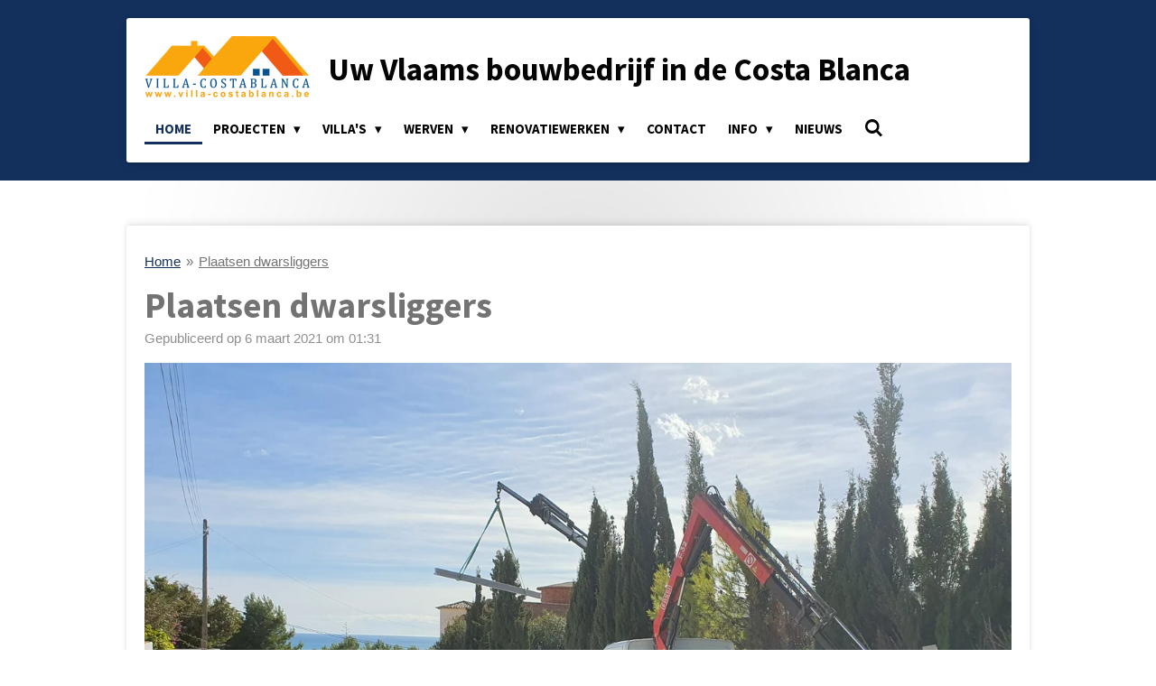

--- FILE ---
content_type: text/html; charset=UTF-8
request_url: https://www.villa-costablanca.be/603713_plaatsen-dwarsliggers
body_size: 28317
content:
<!DOCTYPE html>
<html lang="nl-BE">
    <head>
        <meta http-equiv="Content-Type" content="text/html; charset=utf-8">
        <meta name="viewport" content="width=device-width, initial-scale=1.0, maximum-scale=5.0">
        <meta http-equiv="X-UA-Compatible" content="IE=edge">
        <link rel="canonical" href="https://www.villa-costablanca.be/603713_plaatsen-dwarsliggers">
        <link rel="sitemap" type="application/xml" href="https://www.villa-costablanca.be/sitemap.xml">
        <meta property="og:title" content="Plaatsen dwarsliggers | Villa-costablanca.be">
        <meta property="og:url" content="https://www.villa-costablanca.be/603713_plaatsen-dwarsliggers">
        <base href="https://www.villa-costablanca.be/">
        <meta name="description" property="og:description" content="">
                <script nonce="2d91b2ca7618d2e28e6f915522b2f147">
            
            window.JOUWWEB = window.JOUWWEB || {};
            window.JOUWWEB.application = window.JOUWWEB.application || {};
            window.JOUWWEB.application = {"backends":[{"domain":"jouwweb.nl","freeDomain":"jouwweb.site"},{"domain":"webador.com","freeDomain":"webadorsite.com"},{"domain":"webador.de","freeDomain":"webadorsite.com"},{"domain":"webador.fr","freeDomain":"webadorsite.com"},{"domain":"webador.es","freeDomain":"webadorsite.com"},{"domain":"webador.it","freeDomain":"webadorsite.com"},{"domain":"jouwweb.be","freeDomain":"jouwweb.site"},{"domain":"webador.ie","freeDomain":"webadorsite.com"},{"domain":"webador.co.uk","freeDomain":"webadorsite.com"},{"domain":"webador.at","freeDomain":"webadorsite.com"},{"domain":"webador.be","freeDomain":"webadorsite.com"},{"domain":"webador.ch","freeDomain":"webadorsite.com"},{"domain":"webador.ch","freeDomain":"webadorsite.com"},{"domain":"webador.mx","freeDomain":"webadorsite.com"},{"domain":"webador.com","freeDomain":"webadorsite.com"},{"domain":"webador.dk","freeDomain":"webadorsite.com"},{"domain":"webador.se","freeDomain":"webadorsite.com"},{"domain":"webador.no","freeDomain":"webadorsite.com"},{"domain":"webador.fi","freeDomain":"webadorsite.com"},{"domain":"webador.ca","freeDomain":"webadorsite.com"},{"domain":"webador.ca","freeDomain":"webadorsite.com"},{"domain":"webador.pl","freeDomain":"webadorsite.com"},{"domain":"webador.com.au","freeDomain":"webadorsite.com"},{"domain":"webador.nz","freeDomain":"webadorsite.com"}],"editorLocale":"nl-BE","editorTimezone":"Europe\/Amsterdam","editorLanguage":"nl","analytics4TrackingId":"G-E6PZPGE4QM","analyticsDimensions":[],"backendDomain":"www.jouwweb.nl","backendShortDomain":"jouwweb.nl","backendKey":"jouwweb-nl","freeWebsiteDomain":"jouwweb.site","noSsl":false,"build":{"reference":"bdb0db9"},"linkHostnames":["www.jouwweb.nl","www.webador.com","www.webador.de","www.webador.fr","www.webador.es","www.webador.it","www.jouwweb.be","www.webador.ie","www.webador.co.uk","www.webador.at","www.webador.be","www.webador.ch","fr.webador.ch","www.webador.mx","es.webador.com","www.webador.dk","www.webador.se","www.webador.no","www.webador.fi","www.webador.ca","fr.webador.ca","www.webador.pl","www.webador.com.au","www.webador.nz"],"assetsUrl":"https:\/\/assets.jwwb.nl","loginUrl":"https:\/\/www.jouwweb.nl\/inloggen","publishUrl":"https:\/\/www.jouwweb.nl\/v2\/website\/672243\/publish-proxy","adminUserOrIp":false,"pricing":{"plans":{"lite":{"amount":"700","currency":"EUR"},"pro":{"amount":"1200","currency":"EUR"},"business":{"amount":"2400","currency":"EUR"}},"yearlyDiscount":{"price":{"amount":"0","currency":"EUR"},"ratio":0,"percent":"0%","discountPrice":{"amount":"0","currency":"EUR"},"termPricePerMonth":{"amount":"0","currency":"EUR"},"termPricePerYear":{"amount":"0","currency":"EUR"}}},"hcUrl":{"add-product-variants":"https:\/\/help.jouwweb.nl\/hc\/nl\/articles\/28594307773201","basic-vs-advanced-shipping":"https:\/\/help.jouwweb.nl\/hc\/nl\/articles\/28594268794257","html-in-head":"https:\/\/help.jouwweb.nl\/hc\/nl\/articles\/28594336422545","link-domain-name":"https:\/\/help.jouwweb.nl\/hc\/nl\/articles\/28594325307409","optimize-for-mobile":"https:\/\/help.jouwweb.nl\/hc\/nl\/articles\/28594312927121","seo":"https:\/\/help.jouwweb.nl\/hc\/nl\/sections\/28507243966737","transfer-domain-name":"https:\/\/help.jouwweb.nl\/hc\/nl\/articles\/28594325232657","website-not-secure":"https:\/\/help.jouwweb.nl\/hc\/nl\/articles\/28594252935825"}};
            window.JOUWWEB.brand = {"type":"jouwweb","name":"JouwWeb","domain":"JouwWeb.nl","supportEmail":"support@jouwweb.nl"};
                    
                window.JOUWWEB = window.JOUWWEB || {};
                window.JOUWWEB.websiteRendering = {"locale":"nl-BE","timezone":"Europe\/Amsterdam","routes":{"api\/upload\/product-field":"\/_api\/upload\/product-field","checkout\/cart":"\/winkelwagen","payment":"\/bestelling-afronden\/:publicOrderId","payment\/forward":"\/bestelling-afronden\/:publicOrderId\/forward","public-order":"\/bestelling\/:publicOrderId","checkout\/authorize":"\/winkelwagen\/authorize\/:gateway","wishlist":"\/verlanglijst"}};
                                                    window.JOUWWEB.website = {"id":672243,"locale":"nl-BE","enabled":true,"title":"Villa-costablanca.be","hasTitle":false,"roleOfLoggedInUser":null,"ownerLocale":"nl-BE","plan":"pro","freeWebsiteDomain":"jouwweb.site","backendKey":"jouwweb-nl","currency":"EUR","defaultLocale":"nl-BE","url":"https:\/\/www.villa-costablanca.be\/","homepageSegmentId":2472225,"category":"website","isOffline":false,"isPublished":true,"locales":["nl-BE"],"allowed":{"ads":false,"credits":true,"externalLinks":true,"slideshow":true,"customDefaultSlideshow":true,"hostedAlbums":true,"moderators":true,"mailboxQuota":1,"statisticsVisitors":true,"statisticsDetailed":true,"statisticsMonths":1,"favicon":true,"password":true,"freeDomains":1,"freeMailAccounts":1,"canUseLanguages":false,"fileUpload":true,"legacyFontSize":false,"webshop":true,"products":10,"imageText":true,"search":true,"audioUpload":true,"videoUpload":5000,"allowDangerousForms":false,"allowHtmlCode":true,"mobileBar":true,"sidebar":true,"poll":false,"allowCustomForms":true,"allowBusinessListing":true,"allowCustomAnalytics":true,"allowAccountingLink":true,"digitalProducts":false,"sitemapElement":false},"mobileBar":{"enabled":true,"theme":"dark","email":{"active":true,"value":"Info@villa-costablanca.be"},"location":{"active":false},"phone":{"active":true,"value":"+34617132056"},"whatsapp":{"active":true,"value":"34617132056"},"social":{"active":true,"network":"instagram","value":"gerdvandriessche\/profilecard\/?igsh=bjVwcHRkNTJ6ZTJ3"}},"webshop":{"enabled":false,"currency":"EUR","taxEnabled":false,"taxInclusive":false,"vatDisclaimerVisible":false,"orderNotice":"<p>Indien u speciale wensen heeft kunt u deze doorgeven via het Opmerkingen-veld in de laatste stap.<\/p>","orderConfirmation":"<p>Hartelijk bedankt voor uw bestelling! U ontvangt zo spoedig mogelijk bericht van ons over de afhandeling van uw bestelling.<\/p>","freeShipping":false,"freeShippingAmount":"0.00","shippingDisclaimerVisible":false,"pickupAllowed":false,"couponAllowed":false,"detailsPageAvailable":true,"socialMediaVisible":true,"termsPage":null,"termsPageUrl":null,"extraTerms":null,"pricingVisible":true,"orderButtonVisible":true,"shippingAdvanced":false,"shippingAdvancedBackEnd":false,"soldOutVisible":false,"backInStockNotificationEnabled":false,"canAddProducts":true,"nextOrderNumber":1,"allowedServicePoints":[],"sendcloudConfigured":false,"sendcloudFallbackPublicKey":"a3d50033a59b4a598f1d7ce7e72aafdf","taxExemptionAllowed":true,"invoiceComment":null,"emptyCartVisible":false,"minimumOrderPrice":null,"productNumbersEnabled":false,"wishlistEnabled":false,"hideTaxOnCart":false},"isTreatedAsWebshop":false};                            window.JOUWWEB.cart = {"products":[],"coupon":null,"shippingCountryCode":null,"shippingChoice":null,"breakdown":[]};                            window.JOUWWEB.scripts = [];                        window.parent.JOUWWEB.colorPalette = window.JOUWWEB.colorPalette;
        </script>
                <title>Plaatsen dwarsliggers | Villa-costablanca.be</title>
                                            <link href="https://primary.jwwb.nl/public/w/b/d/temp-vqjjbdpczwzuyfooafzl/touch-icon-iphone.png?bust=1640091079" rel="apple-touch-icon" sizes="60x60">                                                <link href="https://primary.jwwb.nl/public/w/b/d/temp-vqjjbdpczwzuyfooafzl/touch-icon-ipad.png?bust=1640091079" rel="apple-touch-icon" sizes="76x76">                                                <link href="https://primary.jwwb.nl/public/w/b/d/temp-vqjjbdpczwzuyfooafzl/touch-icon-iphone-retina.png?bust=1640091079" rel="apple-touch-icon" sizes="120x120">                                                <link href="https://primary.jwwb.nl/public/w/b/d/temp-vqjjbdpczwzuyfooafzl/touch-icon-ipad-retina.png?bust=1640091079" rel="apple-touch-icon" sizes="152x152">                                                <link href="https://primary.jwwb.nl/public/w/b/d/temp-vqjjbdpczwzuyfooafzl/favicon.png?bust=1640091079" rel="shortcut icon">                                                <link href="https://primary.jwwb.nl/public/w/b/d/temp-vqjjbdpczwzuyfooafzl/favicon.png?bust=1640091079" rel="icon">                                        <meta property="og:image" content="https&#x3A;&#x2F;&#x2F;primary.jwwb.nl&#x2F;public&#x2F;w&#x2F;b&#x2F;d&#x2F;temp-vqjjbdpczwzuyfooafzl&#x2F;hs6k9n&#x2F;20210210_150046-1.jpg&#x3F;enable-io&#x3D;true&amp;enable&#x3D;upscale&amp;fit&#x3D;bounds&amp;width&#x3D;1200">
                                    <meta name="twitter:card" content="summary_large_image">
                        <meta property="twitter:image" content="https&#x3A;&#x2F;&#x2F;primary.jwwb.nl&#x2F;public&#x2F;w&#x2F;b&#x2F;d&#x2F;temp-vqjjbdpczwzuyfooafzl&#x2F;hs6k9n&#x2F;20210210_150046-1.jpg&#x3F;enable-io&#x3D;true&amp;enable&#x3D;upscale&amp;fit&#x3D;bounds&amp;width&#x3D;1200">
                                                    <meta name="google-site-verification" content="RTGKiU7FcopyMAC2rvLqBZgCcLnIo_6-Z-CmMmQFSZ4">
<!-- Global site tag (gtag.js) - Google Analytics -->
<script async src="https://www.googletagmanager.com/gtag/js?id=UA-80266594-2"></script>
<script>
  window.dataLayer = window.dataLayer || [];
  function gtag(){dataLayer.push(arguments);}
  gtag('js', new Date());

  gtag('config', 'UA-80266594-2');
</script>
                            <script src="https://plausible.io/js/script.manual.js" nonce="2d91b2ca7618d2e28e6f915522b2f147" data-turbo-track="reload" defer data-domain="shard18.jouwweb.nl"></script>
<link rel="stylesheet" type="text/css" href="https://gfonts.jwwb.nl/css?display=fallback&amp;family=Source+Sans+Pro%3A400%2C700%2C400italic%2C700italic" nonce="2d91b2ca7618d2e28e6f915522b2f147" data-turbo-track="dynamic">
<script src="https://assets.jwwb.nl/assets/build/website-rendering/nl-BE.js?bust=d3785ddf4b6b2d1fb1dc" nonce="2d91b2ca7618d2e28e6f915522b2f147" data-turbo-track="reload" defer></script>
<script src="https://assets.jwwb.nl/assets/website-rendering/runtime.cee983c75391f900fb05.js?bust=4ce5de21b577bc4120dd" nonce="2d91b2ca7618d2e28e6f915522b2f147" data-turbo-track="reload" defer></script>
<script src="https://assets.jwwb.nl/assets/website-rendering/812.881ee67943804724d5af.js?bust=78ab7ad7d6392c42d317" nonce="2d91b2ca7618d2e28e6f915522b2f147" data-turbo-track="reload" defer></script>
<script src="https://assets.jwwb.nl/assets/website-rendering/main.5cc2a9179e0462270809.js?bust=47fa63093185ee0400ae" nonce="2d91b2ca7618d2e28e6f915522b2f147" data-turbo-track="reload" defer></script>
<link rel="preload" href="https://assets.jwwb.nl/assets/website-rendering/styles.c611799110a447e67981.css?bust=226f06dc4f39cd5a64cc" as="style">
<link rel="preload" href="https://assets.jwwb.nl/assets/website-rendering/fonts/icons-website-rendering/font/website-rendering.woff2?bust=bd2797014f9452dadc8e" as="font" crossorigin>
<link rel="preconnect" href="https://gfonts.jwwb.nl">
<link rel="stylesheet" type="text/css" href="https://assets.jwwb.nl/assets/website-rendering/styles.c611799110a447e67981.css?bust=226f06dc4f39cd5a64cc" nonce="2d91b2ca7618d2e28e6f915522b2f147" data-turbo-track="dynamic">
<link rel="preconnect" href="https://assets.jwwb.nl">
<link rel="stylesheet" type="text/css" href="https://primary.jwwb.nl/public/w/b/d/temp-vqjjbdpczwzuyfooafzl/style.css?bust=1768972570" nonce="2d91b2ca7618d2e28e6f915522b2f147" data-turbo-track="dynamic">    </head>
    <body
        id="top"
        class="jw-is-no-slideshow jw-header-is-image-text jw-is-segment-post jw-is-frontend jw-is-no-sidebar jw-is-no-messagebar jw-is-no-touch-device jw-is-no-mobile"
                                    data-jouwweb-page="603713"
                                                data-jouwweb-segment-id="603713"
                                                data-jouwweb-segment-type="post"
                                                data-template-threshold="1000"
                                                data-template-name="creativ"
                            itemscope
        itemtype="https://schema.org/NewsArticle"
    >
                                    <meta itemprop="url" content="https://www.villa-costablanca.be/603713_plaatsen-dwarsliggers">
        <a href="#main-content" class="jw-skip-link">
            Ga direct naar de hoofdinhoud        </a>
        <div class="jw-background"></div>
        <div class="jw-body">
            <div class="jw-mobile-menu jw-mobile-is-text js-mobile-menu">
            <button
            type="button"
            class="jw-mobile-menu__button jw-mobile-search-button"
            aria-label="Zoek binnen website"
        >
            <span class="jw-icon-search"></span>
        </button>
        <div class="jw-mobile-header jw-mobile-header--image-text">
        <a            class="jw-mobile-header-content"
                            href="/"
                        >
                            <img class="jw-mobile-logo jw-mobile-logo--landscape" src="https://primary.jwwb.nl/public/w/b/d/temp-vqjjbdpczwzuyfooafzl/image-high.png?enable-io=true&amp;enable=upscale&amp;height=70" srcset="https://primary.jwwb.nl/public/w/b/d/temp-vqjjbdpczwzuyfooafzl/image-high.png?enable-io=true&amp;enable=upscale&amp;height=70 1x, https://primary.jwwb.nl/public/w/b/d/temp-vqjjbdpczwzuyfooafzl/image-high.png?enable-io=true&amp;enable=upscale&amp;height=140&amp;quality=70 2x" alt="Villa-costablanca.be" title="Villa-costablanca.be">                                        <div class="jw-mobile-text">
                    <span style="color: #040404;">Uw Vlaams bouwbedrijf in de Costa Blanca</span>                </div>
                    </a>
    </div>

    
            <button
            type="button"
            class="jw-mobile-menu__button jw-mobile-toggle"
            aria-label="Open / sluit menu"
        >
            <span class="jw-icon-burger"></span>
        </button>
    </div>
    <div class="jw-mobile-menu-search jw-mobile-menu-search--hidden">
        <form
            action="/zoeken"
            method="get"
            class="jw-mobile-menu-search__box"
        >
            <input
                type="text"
                name="q"
                value=""
                placeholder="Zoeken..."
                class="jw-mobile-menu-search__input"
                aria-label="Zoeken"
            >
            <button type="submit" class="jw-btn jw-btn--style-flat jw-mobile-menu-search__button" aria-label="Zoeken">
                <span class="website-rendering-icon-search" aria-hidden="true"></span>
            </button>
            <button type="button" class="jw-btn jw-btn--style-flat jw-mobile-menu-search__button js-cancel-search" aria-label="Zoekopdracht annuleren">
                <span class="website-rendering-icon-cancel" aria-hidden="true"></span>
            </button>
        </form>
    </div>
            <div class="wrapper">
    <div class="top">
        <header class="header-wrap jw-menu-collapse js-topbar-content-container js-fixed-header-container">
            <div class="header-wrap__inner">
                <div class="header">
                    <a
                        data-page-link-id="2472225"
                        href="/"
                        class="home-icon"
                    ></a>
                    <div class="jw-header-logo">
            <div
    id="jw-header-image-container"
    class="jw-header jw-header-image jw-header-image-toggle"
    style="flex-basis: 183px; max-width: 183px; flex-shrink: 1;"
>
            <a href="/">
        <img id="jw-header-image" data-image-id="131199964" srcset="https://primary.jwwb.nl/public/w/b/d/temp-vqjjbdpczwzuyfooafzl/image-high.png?enable-io=true&amp;width=183 183w, https://primary.jwwb.nl/public/w/b/d/temp-vqjjbdpczwzuyfooafzl/image-high.png?enable-io=true&amp;width=366 366w" class="jw-header-image" title="Villa-costablanca.be" style="" sizes="183px" width="183" height="69" intrinsicsize="183.00 x 69.00" alt="Villa-costablanca.be">                </a>
    </div>
        <div
    class="jw-header jw-header-title-container jw-header-text jw-header-text-toggle"
    data-stylable="true"
>
    <a        id="jw-header-title"
        class="jw-header-title"
                    href="/"
            >
        <span style="color: #040404;">Uw Vlaams bouwbedrijf in de Costa Blanca</span>    </a>
</div>
</div>
                </div>
                <nav class="menu jw-menu-copy">
                    <ul
    id="jw-menu"
    class="jw-menu jw-menu-horizontal"
            >
            <li
    class="jw-menu-item jw-menu-is-active"
>
        <a        class="jw-menu-link js-active-menu-item"
        href="/"                                            data-page-link-id="2472225"
                            >
                <span class="">
            Home        </span>
            </a>
                </li>
            <li
    class="jw-menu-item jw-menu-has-submenu"
>
        <a        class="jw-menu-link"
        href="/projecten"                                            data-page-link-id="3582324"
                            >
                <span class="">
            Projecten        </span>
                    <span class="jw-arrow jw-arrow-toplevel"></span>
            </a>
                    <ul
            class="jw-submenu"
                    >
                            <li
    class="jw-menu-item"
>
        <a        class="jw-menu-link"
        href="/projecten/villa-in-quesada-met-zicht-op-de-golf"                                            data-page-link-id="30839226"
                            >
                <span class="">
            Villa in Quesada met zicht op de golf        </span>
            </a>
                </li>
                            <li
    class="jw-menu-item"
>
        <a        class="jw-menu-link"
        href="/projecten/villa-op-mega-grond-in-salinas"                                            data-page-link-id="3921759"
                            >
                <span class="">
            Villa op mega grond in Salinas        </span>
            </a>
                </li>
                            <li
    class="jw-menu-item"
>
        <a        class="jw-menu-link"
        href="/projecten/villa-werken-gestart"                                            data-page-link-id="11758031"
                            >
                <span class="">
            Villa, werken gestart        </span>
            </a>
                </li>
                            <li
    class="jw-menu-item"
>
        <a        class="jw-menu-link"
        href="/projecten/villa-zaida-calpe"                                            data-page-link-id="8982044"
                            >
                <span class="">
            Villa Zaïda Calpe        </span>
            </a>
                </li>
                    </ul>
        </li>
            <li
    class="jw-menu-item jw-menu-has-submenu"
>
        <a        class="jw-menu-link"
        href="/villa-s"                                            data-page-link-id="2472258"
                            >
                <span class="">
            Villa&#039;s        </span>
                    <span class="jw-arrow jw-arrow-toplevel"></span>
            </a>
                    <ul
            class="jw-submenu"
                    >
                            <li
    class="jw-menu-item jw-menu-has-submenu"
>
        <a        class="jw-menu-link"
        href="/villa-s/barcelona"                                            data-page-link-id="2831633"
                            >
                <span class="">
            Barcelona        </span>
                    <span class="jw-arrow"></span>
            </a>
                    <ul
            class="jw-submenu"
                    >
                            <li
    class="jw-menu-item"
>
        <a        class="jw-menu-link"
        href="/villa-s/barcelona/barcelona-3d-interactief"                                            data-page-link-id="2880312"
                            >
                <span class="">
            Barcelona 3D interactief        </span>
            </a>
                </li>
                    </ul>
        </li>
                            <li
    class="jw-menu-item jw-menu-has-submenu"
>
        <a        class="jw-menu-link"
        href="/villa-s/denia"                                            data-page-link-id="2475874"
                            >
                <span class="">
            Denia        </span>
                    <span class="jw-arrow"></span>
            </a>
                    <ul
            class="jw-submenu"
                    >
                            <li
    class="jw-menu-item"
>
        <a        class="jw-menu-link"
        href="/villa-s/denia/denia-3d-interactief-135m2"                                            data-page-link-id="3120172"
                            >
                <span class="">
            Denia 3D interactief 135m²        </span>
            </a>
                </li>
                            <li
    class="jw-menu-item"
>
        <a        class="jw-menu-link"
        href="/villa-s/denia/denia-3d-interactief-115m2"                                            data-page-link-id="3120182"
                            >
                <span class="">
            Denia 3D interactief 115m²        </span>
            </a>
                </li>
                    </ul>
        </li>
                            <li
    class="jw-menu-item jw-menu-has-submenu"
>
        <a        class="jw-menu-link"
        href="/villa-s/malaga"                                            data-page-link-id="2508128"
                            >
                <span class="">
            Malaga        </span>
                    <span class="jw-arrow"></span>
            </a>
                    <ul
            class="jw-submenu"
                    >
                            <li
    class="jw-menu-item"
>
        <a        class="jw-menu-link"
        href="/villa-s/malaga/malaga-3d-interactief"                                            data-page-link-id="2845426"
                            >
                <span class="">
            Malaga 3D interactief        </span>
            </a>
                </li>
                    </ul>
        </li>
                            <li
    class="jw-menu-item jw-menu-has-submenu"
>
        <a        class="jw-menu-link"
        href="/villa-s/moderna"                                            data-page-link-id="2472278"
                            >
                <span class="">
            Moderna        </span>
                    <span class="jw-arrow"></span>
            </a>
                    <ul
            class="jw-submenu"
                    >
                            <li
    class="jw-menu-item"
>
        <a        class="jw-menu-link"
        href="/villa-s/moderna/moderna-3d-interactief-industrial-look"                                            data-page-link-id="2891367"
                            >
                <span class="">
            Moderna 3D interactief &quot;Industrial look&quot;        </span>
            </a>
                </li>
                    </ul>
        </li>
                            <li
    class="jw-menu-item"
>
        <a        class="jw-menu-link"
        href="/villa-s/villa-altea"                                            data-page-link-id="3110750"
                            >
                <span class="">
            Villa Altea        </span>
            </a>
                </li>
                            <li
    class="jw-menu-item"
>
        <a        class="jw-menu-link"
        href="/villa-s/eva"                                            data-page-link-id="3219051"
                            >
                <span class="">
            Eva        </span>
            </a>
                </li>
                            <li
    class="jw-menu-item"
>
        <a        class="jw-menu-link"
        href="/villa-s/guapa"                                            data-page-link-id="2830387"
                            >
                <span class="">
            Guapa        </span>
            </a>
                </li>
                            <li
    class="jw-menu-item"
>
        <a        class="jw-menu-link"
        href="/villa-s/paris"                                            data-page-link-id="2475913"
                            >
                <span class="">
            Paris        </span>
            </a>
                </li>
                            <li
    class="jw-menu-item"
>
        <a        class="jw-menu-link"
        href="/villa-s/valencia-1"                                            data-page-link-id="2831834"
                            >
                <span class="">
            Valencia        </span>
            </a>
                </li>
                            <li
    class="jw-menu-item"
>
        <a        class="jw-menu-link"
        href="/villa-s/tenerife"                                            data-page-link-id="2831840"
                            >
                <span class="">
            Tenerife        </span>
            </a>
                </li>
                            <li
    class="jw-menu-item"
>
        <a        class="jw-menu-link"
        href="/villa-s/moraira-luxe"                                            data-page-link-id="2836860"
                            >
                <span class="">
            Moraira luxe        </span>
            </a>
                </li>
                            <li
    class="jw-menu-item"
>
        <a        class="jw-menu-link"
        href="/villa-s/villa-ibiza-i"                                            data-page-link-id="3439353"
                            >
                <span class="">
            Villa Ibiza I        </span>
            </a>
                </li>
                            <li
    class="jw-menu-item"
>
        <a        class="jw-menu-link"
        href="/villa-s/villa-elda"                                            data-page-link-id="3083098"
                            >
                <span class="">
            Villa Elda        </span>
            </a>
                </li>
                            <li
    class="jw-menu-item"
>
        <a        class="jw-menu-link"
        href="/villa-s/villa-ibi"                                            data-page-link-id="3083096"
                            >
                <span class="">
            Villa Ibi        </span>
            </a>
                </li>
                            <li
    class="jw-menu-item"
>
        <a        class="jw-menu-link"
        href="/villa-s/girona"                                            data-page-link-id="2475892"
                            >
                <span class="">
            Girona        </span>
            </a>
                </li>
                            <li
    class="jw-menu-item"
>
        <a        class="jw-menu-link"
        href="/villa-s/sevilla"                                            data-page-link-id="2475936"
                            >
                <span class="">
            Sevilla        </span>
            </a>
                </li>
                            <li
    class="jw-menu-item"
>
        <a        class="jw-menu-link"
        href="/villa-s/pamplona"                                            data-page-link-id="2475897"
                            >
                <span class="">
            Pamplona        </span>
            </a>
                </li>
                            <li
    class="jw-menu-item"
>
        <a        class="jw-menu-link"
        href="/villa-s/gran-canaria"                                            data-page-link-id="2831842"
                            >
                <span class="">
            Gran Canaria        </span>
            </a>
                </li>
                            <li
    class="jw-menu-item"
>
        <a        class="jw-menu-link"
        href="/villa-s/marbella"                                            data-page-link-id="2475946"
                            >
                <span class="">
            Marbella        </span>
            </a>
                </li>
                            <li
    class="jw-menu-item"
>
        <a        class="jw-menu-link"
        href="/villa-s/mallorca"                                            data-page-link-id="2831841"
                            >
                <span class="">
            Mallorca        </span>
            </a>
                </li>
                            <li
    class="jw-menu-item"
>
        <a        class="jw-menu-link"
        href="/villa-s/b-b"                                            data-page-link-id="4938182"
                            >
                <span class="">
            B&amp;B        </span>
            </a>
                </li>
                            <li
    class="jw-menu-item jw-menu-has-submenu"
>
        <a        class="jw-menu-link"
        href="/villa-s/castellet"                                            data-page-link-id="2475450"
                            >
                <span class="">
            Castellet        </span>
                    <span class="jw-arrow"></span>
            </a>
                    <ul
            class="jw-submenu"
                    >
                            <li
    class="jw-menu-item"
>
        <a        class="jw-menu-link"
        href="/villa-s/castellet/castellet-3d-interactief"                                            data-page-link-id="3127966"
                            >
                <span class="">
            Castellet 3D interactief        </span>
            </a>
                </li>
                    </ul>
        </li>
                            <li
    class="jw-menu-item jw-menu-has-submenu"
>
        <a        class="jw-menu-link"
        href="/villa-s/cordoba"                                            data-page-link-id="2472283"
                            >
                <span class="">
            Cordoba        </span>
                    <span class="jw-arrow"></span>
            </a>
                    <ul
            class="jw-submenu"
                    >
                            <li
    class="jw-menu-item"
>
        <a        class="jw-menu-link"
        href="/villa-s/cordoba/cordoba-3d-interactief-plan-1"                                            data-page-link-id="2854048"
                            >
                <span class="">
            Cordoba 3D interactief plan 1        </span>
            </a>
                </li>
                            <li
    class="jw-menu-item"
>
        <a        class="jw-menu-link"
        href="/villa-s/cordoba/cordoba-3d-interactief-plan-2"                                            data-page-link-id="2854058"
                            >
                <span class="">
            Cordoba 3D interactief plan 2        </span>
            </a>
                </li>
                    </ul>
        </li>
                            <li
    class="jw-menu-item jw-menu-has-submenu"
>
        <a        class="jw-menu-link"
        href="/villa-s/badajoz"                                            data-page-link-id="2472277"
                            >
                <span class="">
            Badajoz        </span>
                    <span class="jw-arrow"></span>
            </a>
                    <ul
            class="jw-submenu"
                    >
                            <li
    class="jw-menu-item"
>
        <a        class="jw-menu-link"
        href="/villa-s/badajoz/badajoz-3d-interactief"                                            data-page-link-id="2844180"
                            >
                <span class="">
            Badajoz 3D interactief        </span>
            </a>
                </li>
                    </ul>
        </li>
                            <li
    class="jw-menu-item jw-menu-has-submenu"
>
        <a        class="jw-menu-link"
        href="/villa-s/menta"                                            data-page-link-id="2870618"
                            >
                <span class="">
            Menta        </span>
                    <span class="jw-arrow"></span>
            </a>
                    <ul
            class="jw-submenu"
                    >
                            <li
    class="jw-menu-item"
>
        <a        class="jw-menu-link"
        href="/villa-s/menta/villa-menta-3d-interactief"                                            data-page-link-id="2870624"
                            >
                <span class="">
            Villa Menta 3D interactief        </span>
            </a>
                </li>
                            <li
    class="jw-menu-item"
>
        <a        class="jw-menu-link"
        href="/villa-s/menta/villa-menta-3d-interactief-b"                                            data-page-link-id="2979192"
                            >
                <span class="">
            Villa Menta 3D interactief - B        </span>
            </a>
                </li>
                    </ul>
        </li>
                            <li
    class="jw-menu-item"
>
        <a        class="jw-menu-link"
        href="/villa-s/formentera"                                            data-page-link-id="2475407"
                            >
                <span class="">
            Formentera        </span>
            </a>
                </li>
                            <li
    class="jw-menu-item"
>
        <a        class="jw-menu-link"
        href="/villa-s/castellon"                                            data-page-link-id="2472284"
                            >
                <span class="">
            Castellon        </span>
            </a>
                </li>
                            <li
    class="jw-menu-item"
>
        <a        class="jw-menu-link"
        href="/villa-s/parma"                                            data-page-link-id="2475924"
                            >
                <span class="">
            Parma        </span>
            </a>
                </li>
                            <li
    class="jw-menu-item"
>
        <a        class="jw-menu-link"
        href="/villa-s/venecia"                                            data-page-link-id="2508155"
                            >
                <span class="">
            Venecia        </span>
            </a>
                </li>
                            <li
    class="jw-menu-item"
>
        <a        class="jw-menu-link"
        href="/villa-s/traditionele-villa-s"                                            data-page-link-id="3333223"
                            >
                <span class="">
            Traditionele villa&#039;s        </span>
            </a>
                </li>
                            <li
    class="jw-menu-item jw-menu-has-submenu"
>
        <a        class="jw-menu-link"
        href="/villa-s/villa-s-met-paardenstallen"                                            data-page-link-id="3068385"
                            >
                <span class="">
            Villa&#039;s met paardenstallen        </span>
                    <span class="jw-arrow"></span>
            </a>
                    <ul
            class="jw-submenu"
                    >
                            <li
    class="jw-menu-item"
>
        <a        class="jw-menu-link"
        href="/villa-s/villa-s-met-paardenstallen/stalgebouw"                                            data-page-link-id="3068701"
                            >
                <span class="">
            Stalgebouw        </span>
            </a>
                </li>
                            <li
    class="jw-menu-item"
>
        <a        class="jw-menu-link"
        href="/villa-s/villa-s-met-paardenstallen/paardenomheining"                                            data-page-link-id="3068700"
                            >
                <span class="">
            Paardenomheining        </span>
            </a>
                </li>
                            <li
    class="jw-menu-item"
>
        <a        class="jw-menu-link"
        href="/villa-s/villa-s-met-paardenstallen/rijpiste"                                            data-page-link-id="3068702"
                            >
                <span class="">
            Rijpiste        </span>
            </a>
                </li>
                            <li
    class="jw-menu-item jw-menu-has-submenu"
>
        <a        class="jw-menu-link"
        href="/villa-s/villa-s-met-paardenstallen/paardenvilla"                                            data-page-link-id="3068804"
                            >
                <span class="">
            Paardenvilla        </span>
                    <span class="jw-arrow"></span>
            </a>
                    <ul
            class="jw-submenu"
                    >
                            <li
    class="jw-menu-item"
>
        <a        class="jw-menu-link"
        href="/villa-s/villa-s-met-paardenstallen/paardenvilla/hacienda-met-paarden"                                            data-page-link-id="3072749"
                            >
                <span class="">
            Hacienda met paarden        </span>
            </a>
                </li>
                    </ul>
        </li>
                            <li
    class="jw-menu-item"
>
        <a        class="jw-menu-link"
        href="/villa-s/villa-s-met-paardenstallen/wasplaats-mestbak"                                            data-page-link-id="3068797"
                            >
                <span class="">
            Wasplaats - mestbak        </span>
            </a>
                </li>
                            <li
    class="jw-menu-item"
>
        <a        class="jw-menu-link"
        href="/villa-s/villa-s-met-paardenstallen/machines"                                            data-page-link-id="3068900"
                            >
                <span class="">
            Machines        </span>
            </a>
                </li>
                            <li
    class="jw-menu-item"
>
        <a        class="jw-menu-link"
        href="/villa-s/villa-s-met-paardenstallen/hooiopslag"                                            data-page-link-id="6021446"
                            >
                <span class="">
            Hooiopslag        </span>
            </a>
                </li>
                    </ul>
        </li>
                    </ul>
        </li>
            <li
    class="jw-menu-item jw-menu-has-submenu"
>
        <a        class="jw-menu-link"
        href="/werven"                                            data-page-link-id="2476006"
                            >
                <span class="">
            Werven        </span>
                    <span class="jw-arrow jw-arrow-toplevel"></span>
            </a>
                    <ul
            class="jw-submenu"
                    >
                            <li
    class="jw-menu-item"
>
        <a        class="jw-menu-link"
        href="/werven/alfas-del-pi"                                            data-page-link-id="13564732"
                            >
                <span class="">
            Alfas del Pi        </span>
            </a>
                </li>
                            <li
    class="jw-menu-item"
>
        <a        class="jw-menu-link"
        href="/werven/villa-in-moraira"                                            data-page-link-id="29199863"
                            >
                <span class="">
            Villa in Moraira        </span>
            </a>
                </li>
                            <li
    class="jw-menu-item"
>
        <a        class="jw-menu-link"
        href="/werven/moraira"                                            data-page-link-id="29172113"
                            >
                <span class="">
            Moraira        </span>
            </a>
                </li>
                            <li
    class="jw-menu-item"
>
        <a        class="jw-menu-link"
        href="/werven/calpe-empedrola-a"                                            data-page-link-id="26990673"
                            >
                <span class="">
            Calpe Empedrola - A        </span>
            </a>
                </li>
                            <li
    class="jw-menu-item"
>
        <a        class="jw-menu-link"
        href="/werven/calpe-empedrola-b"                                            data-page-link-id="26990846"
                            >
                <span class="">
            Calpe Empedrola - B        </span>
            </a>
                </li>
                            <li
    class="jw-menu-item"
>
        <a        class="jw-menu-link"
        href="/werven/aspe-b-b-en-camping"                                            data-page-link-id="6875811"
                            >
                <span class="">
            Aspe B&amp;B en camping        </span>
            </a>
                </li>
                            <li
    class="jw-menu-item jw-menu-has-submenu"
>
        <a        class="jw-menu-link"
        href="/werven/altea-la-nucia-benimantell"                                            data-page-link-id="4385686"
                            >
                <span class="">
            Altea/La  Nucia/Benimantell        </span>
                    <span class="jw-arrow"></span>
            </a>
                    <ul
            class="jw-submenu"
                    >
                            <li
    class="jw-menu-item"
>
        <a        class="jw-menu-link"
        href="/werven/altea-la-nucia-benimantell/altea-villa-aan-de-golf"                                            data-page-link-id="3489668"
                            >
                <span class="">
            Altea - Villa (aan de golf)        </span>
            </a>
                </li>
                            <li
    class="jw-menu-item"
>
        <a        class="jw-menu-link"
        href="/werven/altea-la-nucia-benimantell/altea-3"                                            data-page-link-id="3843113"
                            >
                <span class="">
            Altea 3        </span>
            </a>
                </li>
                            <li
    class="jw-menu-item jw-menu-has-submenu"
>
        <a        class="jw-menu-link"
        href="/werven/altea-la-nucia-benimantell/benimantell-pagina-2"                                            data-page-link-id="6085699"
                            >
                <span class="">
            Benimantell pagina 2        </span>
                    <span class="jw-arrow"></span>
            </a>
                    <ul
            class="jw-submenu"
                    >
                            <li
    class="jw-menu-item"
>
        <a        class="jw-menu-link"
        href="/werven/altea-la-nucia-benimantell/benimantell-pagina-2/benimantell-pagina-1"                                            data-page-link-id="4413638"
                            >
                <span class="">
            Benimantell pagina 1        </span>
            </a>
                </li>
                    </ul>
        </li>
                            <li
    class="jw-menu-item"
>
        <a        class="jw-menu-link"
        href="/werven/altea-la-nucia-benimantell/altea-2"                                            data-page-link-id="3961120"
                            >
                <span class="">
            Altea 2        </span>
            </a>
                </li>
                            <li
    class="jw-menu-item"
>
        <a        class="jw-menu-link"
        href="/werven/altea-la-nucia-benimantell/la-nucia-klasse-villa-1"                                            data-page-link-id="3792732"
                            >
                <span class="">
            La Nucia klasse villa        </span>
            </a>
                </li>
                    </ul>
        </li>
                            <li
    class="jw-menu-item jw-menu-has-submenu"
>
        <a        class="jw-menu-link"
        href="/werven/salinas-sax"                                            data-page-link-id="4385672"
                            >
                <span class="">
            Salinas/Sax        </span>
                    <span class="jw-arrow"></span>
            </a>
                    <ul
            class="jw-submenu"
                    >
                            <li
    class="jw-menu-item"
>
        <a        class="jw-menu-link"
        href="/werven/salinas-sax/villa-op-mega-grond-in-salinas-1"                                            data-page-link-id="14553950"
                            >
                <span class="">
            Villa op mega grond in Salinas        </span>
            </a>
                </li>
                            <li
    class="jw-menu-item"
>
        <a        class="jw-menu-link"
        href="/werven/salinas-sax/salinas-hacienda"                                            data-page-link-id="4997233"
                            >
                <span class="">
            Salinas - Hacienda        </span>
            </a>
                </li>
                            <li
    class="jw-menu-item"
>
        <a        class="jw-menu-link"
        href="/werven/salinas-sax/salinas-11"                                            data-page-link-id="7610832"
                            >
                <span class="">
            Salinas 11        </span>
            </a>
                </li>
                            <li
    class="jw-menu-item jw-menu-has-submenu"
>
        <a        class="jw-menu-link"
        href="/werven/salinas-sax/sax-villa-malaga-pagina-2"                                            data-page-link-id="4395245"
                            >
                <span class="">
            Sax - Villa Malaga pagina 2        </span>
                    <span class="jw-arrow"></span>
            </a>
                    <ul
            class="jw-submenu"
                    >
                            <li
    class="jw-menu-item jw-menu-has-submenu"
>
        <a        class="jw-menu-link"
        href="/werven/salinas-sax/sax-villa-malaga-pagina-2/sax-villa-malaga-pagina-1"                                            data-page-link-id="3199842"
                            >
                <span class="">
            Sax - Villa Malaga pagina 1        </span>
                    <span class="jw-arrow"></span>
            </a>
                    <ul
            class="jw-submenu"
                    >
                            <li
    class="jw-menu-item"
>
        <a        class="jw-menu-link"
        href="/werven/salinas-sax/sax-villa-malaga-pagina-2/sax-villa-malaga-pagina-1/villa-malaga-90m2-3d"                                            data-page-link-id="3199890"
                            >
                <span class="">
            Villa Malaga 90m² 3D        </span>
            </a>
                </li>
                    </ul>
        </li>
                    </ul>
        </li>
                            <li
    class="jw-menu-item"
>
        <a        class="jw-menu-link"
        href="/werven/salinas-sax/salinas-villa-6"                                            data-page-link-id="4387210"
                            >
                <span class="">
            Salinas - Villa 6        </span>
            </a>
                </li>
                            <li
    class="jw-menu-item jw-menu-has-submenu"
>
        <a        class="jw-menu-link"
        href="/werven/salinas-sax/salinas-villa-moderna-pagina-3"                                            data-page-link-id="4031135"
                            >
                <span class="">
            Salinas - Villa &quot;Moderna&quot; pagina 3        </span>
                    <span class="jw-arrow"></span>
            </a>
                    <ul
            class="jw-submenu"
                    >
                            <li
    class="jw-menu-item jw-menu-has-submenu"
>
        <a        class="jw-menu-link"
        href="/werven/salinas-sax/salinas-villa-moderna-pagina-3/salinas-villa-moderna-pagina-2-1"                                            data-page-link-id="3554991"
                            >
                <span class="">
            Salinas - Villa &quot;Moderna&quot; pagina 2        </span>
                    <span class="jw-arrow"></span>
            </a>
                    <ul
            class="jw-submenu"
                    >
                            <li
    class="jw-menu-item"
>
        <a        class="jw-menu-link"
        href="/werven/salinas-sax/salinas-villa-moderna-pagina-3/salinas-villa-moderna-pagina-2-1/salinas-villa-moderna-pagina-1"                                            data-page-link-id="3928845"
                            >
                <span class="">
            Salinas - Villa &quot;Moderna&quot; pagina 1        </span>
            </a>
                </li>
                    </ul>
        </li>
                    </ul>
        </li>
                            <li
    class="jw-menu-item jw-menu-has-submenu"
>
        <a        class="jw-menu-link"
        href="/werven/salinas-sax/salinas-villa-malaga-pagina-2-1"                                            data-page-link-id="3108384"
                            >
                <span class="">
            Salinas - Villa &quot;Malaga&quot; pagina 2        </span>
                    <span class="jw-arrow"></span>
            </a>
                    <ul
            class="jw-submenu"
                    >
                            <li
    class="jw-menu-item"
>
        <a        class="jw-menu-link"
        href="/werven/salinas-sax/salinas-villa-malaga-pagina-2-1/bodemsondering-en-voorbereidingen"                                            data-page-link-id="2921213"
                            >
                <span class="">
            Bodemsondering en voorbereidingen        </span>
            </a>
                </li>
                    </ul>
        </li>
                            <li
    class="jw-menu-item"
>
        <a        class="jw-menu-link"
        href="/werven/salinas-sax/salinas-villa-malaga-pagina-1"                                            data-page-link-id="3928857"
                            >
                <span class="">
            Salinas - Villa &quot;Malaga&quot; pagina 1        </span>
            </a>
                </li>
                            <li
    class="jw-menu-item jw-menu-has-submenu"
>
        <a        class="jw-menu-link"
        href="/werven/salinas-sax/salinas-villa-casa-blanca-pagina-2-1"                                            data-page-link-id="3928794"
                            >
                <span class="">
            Salinas villa &quot;Casa Blanca&quot; pagina 2        </span>
                    <span class="jw-arrow"></span>
            </a>
                    <ul
            class="jw-submenu"
                    >
                            <li
    class="jw-menu-item"
>
        <a        class="jw-menu-link"
        href="/werven/salinas-sax/salinas-villa-casa-blanca-pagina-2-1/salinas-villa-casa-blanca-pagina-1"                                            data-page-link-id="3220428"
                            >
                <span class="">
            Salinas -Villa &quot;Casa Blanca&quot; pagina 1        </span>
            </a>
                </li>
                    </ul>
        </li>
                            <li
    class="jw-menu-item"
>
        <a        class="jw-menu-link"
        href="/werven/salinas-sax/salinas-villa-la-isla-bonita"                                            data-page-link-id="2926014"
                            >
                <span class="">
            Salinas -Villa &quot;La Isla Bonita&quot;        </span>
            </a>
                </li>
                    </ul>
        </li>
                            <li
    class="jw-menu-item jw-menu-has-submenu"
>
        <a        class="jw-menu-link"
        href="/werven/calpe-1"                                            data-page-link-id="4385670"
                            >
                <span class="">
            Calpe        </span>
                    <span class="jw-arrow"></span>
            </a>
                    <ul
            class="jw-submenu"
                    >
                            <li
    class="jw-menu-item"
>
        <a        class="jw-menu-link"
        href="/werven/calpe-1/calpe-villa-a"                                            data-page-link-id="8795103"
                            >
                <span class="">
            Calpe - Villa-A        </span>
            </a>
                </li>
                            <li
    class="jw-menu-item jw-menu-has-submenu"
>
        <a        class="jw-menu-link"
        href="/werven/calpe-1/calpe-villa-eva-pagina-2"                                            data-page-link-id="5549614"
                            >
                <span class="">
            Calpe - Villa &quot;Eva&quot; pagina 2        </span>
                    <span class="jw-arrow"></span>
            </a>
                    <ul
            class="jw-submenu"
                    >
                            <li
    class="jw-menu-item"
>
        <a        class="jw-menu-link"
        href="/werven/calpe-1/calpe-villa-eva-pagina-2/calpe-villa-eva-pagina-1"                                            data-page-link-id="4579506"
                            >
                <span class="">
            Calpe - Villa &quot;Eva&quot; pagina 1        </span>
            </a>
                </li>
                    </ul>
        </li>
                            <li
    class="jw-menu-item jw-menu-has-submenu"
>
        <a        class="jw-menu-link"
        href="/werven/calpe-1/calpe-alicante-pagina-2"                                            data-page-link-id="5320022"
                            >
                <span class="">
            Calpe Alicante pagina 2        </span>
                    <span class="jw-arrow"></span>
            </a>
                    <ul
            class="jw-submenu"
                    >
                            <li
    class="jw-menu-item"
>
        <a        class="jw-menu-link"
        href="/werven/calpe-1/calpe-alicante-pagina-2/calpe-villa-alicante"                                            data-page-link-id="2920852"
                            >
                <span class="">
            Calpe - Villa &quot;Alicante&quot;        </span>
            </a>
                </li>
                            <li
    class="jw-menu-item"
>
        <a        class="jw-menu-link"
        href="/werven/calpe-1/calpe-alicante-pagina-2/alicante"                                            data-page-link-id="2763329"
                            >
                <span class="">
            Alicante        </span>
            </a>
                </li>
                            <li
    class="jw-menu-item"
>
        <a        class="jw-menu-link"
        href="/werven/calpe-1/calpe-alicante-pagina-2/villa-1-in-opbouw-in-calpe-model-alicante"                                            data-page-link-id="3142261"
                            >
                <span class="">
            Villa 1 in opbouw in Calpe model Alicante        </span>
            </a>
                </li>
                    </ul>
        </li>
                            <li
    class="jw-menu-item"
>
        <a        class="jw-menu-link"
        href="/werven/calpe-1/calpe-villa-paris"                                            data-page-link-id="3345394"
                            >
                <span class="">
            Calpe - Villa &quot;paris&quot;        </span>
            </a>
                </li>
                            <li
    class="jw-menu-item"
>
        <a        class="jw-menu-link"
        href="/werven/calpe-1/calpe-villa-casanova"                                            data-page-link-id="4263111"
                            >
                <span class="">
            Calpe - Villa &quot;Casanova&quot;        </span>
            </a>
                </li>
                            <li
    class="jw-menu-item jw-menu-has-submenu"
>
        <a        class="jw-menu-link"
        href="/werven/calpe-1/calpe-villa-moderna-pagina-4"                                            data-page-link-id="5077592"
                            >
                <span class="">
            Calpe - Villa &quot;Moderna&quot; pagina 4        </span>
                    <span class="jw-arrow"></span>
            </a>
                    <ul
            class="jw-submenu"
                    >
                            <li
    class="jw-menu-item jw-menu-has-submenu"
>
        <a        class="jw-menu-link"
        href="/werven/calpe-1/calpe-villa-moderna-pagina-4/calpe-villa-moderna-pagina-3"                                            data-page-link-id="4445272"
                            >
                <span class="">
            Calpe - Villa &quot;Moderna&quot; pagina 3        </span>
                    <span class="jw-arrow"></span>
            </a>
                    <ul
            class="jw-submenu"
                    >
                            <li
    class="jw-menu-item jw-menu-has-submenu"
>
        <a        class="jw-menu-link"
        href="/werven/calpe-1/calpe-villa-moderna-pagina-4/calpe-villa-moderna-pagina-3/calpe-villa-moderna-pagina-2"                                            data-page-link-id="4214201"
                            >
                <span class="">
            Calpe - Villa &quot;Moderna&quot; pagina 2        </span>
                    <span class="jw-arrow"></span>
            </a>
                    <ul
            class="jw-submenu"
                    >
                            <li
    class="jw-menu-item"
>
        <a        class="jw-menu-link"
        href="/werven/calpe-1/calpe-villa-moderna-pagina-4/calpe-villa-moderna-pagina-3/calpe-villa-moderna-pagina-2/calpe-villa-moderna-pagina-1-1"                                            data-page-link-id="3310996"
                            >
                <span class="">
            Calpe - Villa &quot;Moderna&quot; pagina 1        </span>
            </a>
                </li>
                    </ul>
        </li>
                    </ul>
        </li>
                    </ul>
        </li>
                    </ul>
        </li>
                            <li
    class="jw-menu-item"
>
        <a        class="jw-menu-link"
        href="/werven/san-fulgencio"                                            data-page-link-id="5005448"
                            >
                <span class="">
            San Fulgencio        </span>
            </a>
                </li>
                            <li
    class="jw-menu-item jw-menu-has-submenu"
>
        <a        class="jw-menu-link"
        href="/werven/javea-benitachel"                                            data-page-link-id="4385691"
                            >
                <span class="">
            Javea/Benitachel        </span>
                    <span class="jw-arrow"></span>
            </a>
                    <ul
            class="jw-submenu"
                    >
                            <li
    class="jw-menu-item jw-menu-has-submenu"
>
        <a        class="jw-menu-link"
        href="/werven/javea-benitachel/benitachell-villa-altea-pagina-2"                                            data-page-link-id="6718290"
                            >
                <span class="">
            Benitachell - Villa &quot;Altea&quot; pagina 2        </span>
                    <span class="jw-arrow"></span>
            </a>
                    <ul
            class="jw-submenu"
                    >
                            <li
    class="jw-menu-item"
>
        <a        class="jw-menu-link"
        href="/werven/javea-benitachel/benitachell-villa-altea-pagina-2/benitachell-villa-altea-pagina-1"                                            data-page-link-id="3646807"
                            >
                <span class="">
            Benitachell - Villa &quot;Altea&quot; pagina 1        </span>
            </a>
                </li>
                    </ul>
        </li>
                            <li
    class="jw-menu-item jw-menu-has-submenu"
>
        <a        class="jw-menu-link"
        href="/werven/javea-benitachel/benitachell-villa-eva-pagina-3"                                            data-page-link-id="6028667"
                            >
                <span class="">
            Benitachell - villa &quot;EVA&quot; pagina 3        </span>
                    <span class="jw-arrow"></span>
            </a>
                    <ul
            class="jw-submenu"
                    >
                            <li
    class="jw-menu-item jw-menu-has-submenu"
>
        <a        class="jw-menu-link"
        href="/werven/javea-benitachel/benitachell-villa-eva-pagina-3/benitachell-villa-eva-pagina-2"                                            data-page-link-id="5294999"
                            >
                <span class="">
            Benitachell - villa &quot;EVA&quot; pagina 2        </span>
                    <span class="jw-arrow"></span>
            </a>
                    <ul
            class="jw-submenu"
                    >
                            <li
    class="jw-menu-item"
>
        <a        class="jw-menu-link"
        href="/werven/javea-benitachel/benitachell-villa-eva-pagina-3/benitachell-villa-eva-pagina-2/benitachell-villa-eva-pagina-1"                                            data-page-link-id="3183915"
                            >
                <span class="">
            Benitachell - Villa &quot;Eva&quot; pagina 1        </span>
            </a>
                </li>
                    </ul>
        </li>
                    </ul>
        </li>
                            <li
    class="jw-menu-item jw-menu-has-submenu"
>
        <a        class="jw-menu-link"
        href="/werven/javea-benitachel/javea-pagina-2"                                            data-page-link-id="6549669"
                            >
                <span class="">
            Javea pagina 2        </span>
                    <span class="jw-arrow"></span>
            </a>
                    <ul
            class="jw-submenu"
                    >
                            <li
    class="jw-menu-item"
>
        <a        class="jw-menu-link"
        href="/werven/javea-benitachel/javea-pagina-2/javea-pagina-1"                                            data-page-link-id="3621836"
                            >
                <span class="">
            Javea pagina 1        </span>
            </a>
                </li>
                    </ul>
        </li>
                    </ul>
        </li>
                            <li
    class="jw-menu-item jw-menu-has-submenu"
>
        <a        class="jw-menu-link"
        href="/werven/aspe-monovar-pinoso"                                            data-page-link-id="4385690"
                            >
                <span class="">
            Aspe/Monovar/Pinoso        </span>
                    <span class="jw-arrow"></span>
            </a>
                    <ul
            class="jw-submenu"
                    >
                            <li
    class="jw-menu-item"
>
        <a        class="jw-menu-link"
        href="/werven/aspe-monovar-pinoso/pinoso-hills-1"                                            data-page-link-id="4296517"
                            >
                <span class="">
            Pinoso Hills 1        </span>
            </a>
                </li>
                            <li
    class="jw-menu-item jw-menu-has-submenu"
>
        <a        class="jw-menu-link"
        href="/werven/aspe-monovar-pinoso/aspe-villa-ibiza-pagina-2"                                            data-page-link-id="4574853"
                            >
                <span class="">
            Aspe - Villa &quot;Ibiza&quot; pagina 2        </span>
                    <span class="jw-arrow"></span>
            </a>
                    <ul
            class="jw-submenu"
                    >
                            <li
    class="jw-menu-item"
>
        <a        class="jw-menu-link"
        href="/werven/aspe-monovar-pinoso/aspe-villa-ibiza-pagina-2/aspe-villa-ibiza-pagina-1"                                            data-page-link-id="3345856"
                            >
                <span class="">
            Aspe - Villa &quot;Ibiza&quot; pagina 1        </span>
            </a>
                </li>
                    </ul>
        </li>
                            <li
    class="jw-menu-item jw-menu-has-submenu"
>
        <a        class="jw-menu-link"
        href="/werven/aspe-monovar-pinoso/monovar-villa-badajoz-pagina-2"                                            data-page-link-id="4316860"
                            >
                <span class="">
            Monovar - villa &quot;Badajoz&quot; pagina 2        </span>
                    <span class="jw-arrow"></span>
            </a>
                    <ul
            class="jw-submenu"
                    >
                            <li
    class="jw-menu-item"
>
        <a        class="jw-menu-link"
        href="/werven/aspe-monovar-pinoso/monovar-villa-badajoz-pagina-2/monovar-villa-badajoz-pagina-1"                                            data-page-link-id="2920851"
                            >
                <span class="">
            Monovar - villa &quot;Badajoz&quot; pagina 1        </span>
            </a>
                </li>
                    </ul>
        </li>
                            <li
    class="jw-menu-item"
>
        <a        class="jw-menu-link"
        href="/werven/aspe-monovar-pinoso/pinoso-hills-2-model-malaga"                                            data-page-link-id="4296583"
                            >
                <span class="">
            Pinoso Hills 2 model Malaga        </span>
            </a>
                </li>
                    </ul>
        </li>
                            <li
    class="jw-menu-item jw-menu-has-submenu"
>
        <a        class="jw-menu-link"
        href="/werven/busot-1"                                            data-page-link-id="4385664"
                            >
                <span class="">
            Busot        </span>
                    <span class="jw-arrow"></span>
            </a>
                    <ul
            class="jw-submenu"
                    >
                            <li
    class="jw-menu-item jw-menu-has-submenu"
>
        <a        class="jw-menu-link"
        href="/werven/busot-1/busot-villa-alicante-pagina-4"                                            data-page-link-id="6549789"
                            >
                <span class="">
            Busot villa Alicante pagina 4        </span>
                    <span class="jw-arrow"></span>
            </a>
                    <ul
            class="jw-submenu"
                    >
                            <li
    class="jw-menu-item jw-menu-has-submenu"
>
        <a        class="jw-menu-link"
        href="/werven/busot-1/busot-villa-alicante-pagina-4/busot-villa-alicante-pagina-3"                                            data-page-link-id="5077630"
                            >
                <span class="">
            Busot - Villa &quot;Alicante&quot; pagina 3        </span>
                    <span class="jw-arrow"></span>
            </a>
                    <ul
            class="jw-submenu"
                    >
                            <li
    class="jw-menu-item jw-menu-has-submenu"
>
        <a        class="jw-menu-link"
        href="/werven/busot-1/busot-villa-alicante-pagina-4/busot-villa-alicante-pagina-3/busot-villa-alicante-pagina-2"                                            data-page-link-id="4413219"
                            >
                <span class="">
            Busot - Villa &quot;Alicante&quot; pagina 2        </span>
                    <span class="jw-arrow"></span>
            </a>
                    <ul
            class="jw-submenu"
                    >
                            <li
    class="jw-menu-item"
>
        <a        class="jw-menu-link"
        href="/werven/busot-1/busot-villa-alicante-pagina-4/busot-villa-alicante-pagina-3/busot-villa-alicante-pagina-2/busot-villa-alicante-pagina-1"                                            data-page-link-id="3407697"
                            >
                <span class="">
            Busot - Villa &quot;Alicante&quot; pagina 1        </span>
            </a>
                </li>
                    </ul>
        </li>
                    </ul>
        </li>
                    </ul>
        </li>
                            <li
    class="jw-menu-item jw-menu-has-submenu"
>
        <a        class="jw-menu-link"
        href="/werven/busot-1/busot-lumianba-pagina-6"                                            data-page-link-id="4316862"
                            >
                <span class="">
            Busot &quot;Lumianba&quot; pagina 6        </span>
                    <span class="jw-arrow"></span>
            </a>
                    <ul
            class="jw-submenu"
                    >
                            <li
    class="jw-menu-item"
>
        <a        class="jw-menu-link"
        href="/werven/busot-1/busot-lumianba-pagina-6/busot-lumianba-pagina-5"                                            data-page-link-id="4472987"
                            >
                <span class="">
            Busot &quot;Lumianba&quot; pagina 5        </span>
            </a>
                </li>
                            <li
    class="jw-menu-item jw-menu-has-submenu"
>
        <a        class="jw-menu-link"
        href="/werven/busot-1/busot-lumianba-pagina-6/busot-villa-lumianba-pagina-4-1"                                            data-page-link-id="4472959"
                            >
                <span class="">
            Busot - Villa &quot;Lumianba&quot; pagina 4        </span>
                    <span class="jw-arrow"></span>
            </a>
                    <ul
            class="jw-submenu"
                    >
                            <li
    class="jw-menu-item jw-menu-has-submenu"
>
        <a        class="jw-menu-link"
        href="/werven/busot-1/busot-lumianba-pagina-6/busot-villa-lumianba-pagina-4-1/busot-villa-lumianba-pagina-3"                                            data-page-link-id="4031132"
                            >
                <span class="">
            Busot - Villa &quot;Lumianba&quot; pagina 3        </span>
                    <span class="jw-arrow"></span>
            </a>
                    <ul
            class="jw-submenu"
                    >
                            <li
    class="jw-menu-item jw-menu-has-submenu"
>
        <a        class="jw-menu-link"
        href="/werven/busot-1/busot-lumianba-pagina-6/busot-villa-lumianba-pagina-4-1/busot-villa-lumianba-pagina-3/busot-villa-lumianba-pagina-2-1"                                            data-page-link-id="3386295"
                            >
                <span class="">
            Busot - Villa &quot;Lumianba&quot; pagina 2        </span>
                    <span class="jw-arrow"></span>
            </a>
                    <ul
            class="jw-submenu"
                    >
                            <li
    class="jw-menu-item"
>
        <a        class="jw-menu-link"
        href="/werven/busot-1/busot-lumianba-pagina-6/busot-villa-lumianba-pagina-4-1/busot-villa-lumianba-pagina-3/busot-villa-lumianba-pagina-2-1/busot-villa-lumianba-pagina-1"                                            data-page-link-id="3928827"
                            >
                <span class="">
            Busot - Villa &quot;Lumianba&quot; pagina 1        </span>
            </a>
                </li>
                    </ul>
        </li>
                    </ul>
        </li>
                    </ul>
        </li>
                    </ul>
        </li>
                            <li
    class="jw-menu-item jw-menu-has-submenu"
>
        <a        class="jw-menu-link"
        href="/werven/busot-1/busot-villa-malaga-pagina-3"                                            data-page-link-id="4755106"
                            >
                <span class="">
            Busot - Villa &quot;Malaga&quot; pagina 3        </span>
                    <span class="jw-arrow"></span>
            </a>
                    <ul
            class="jw-submenu"
                    >
                            <li
    class="jw-menu-item jw-menu-has-submenu"
>
        <a        class="jw-menu-link"
        href="/werven/busot-1/busot-villa-malaga-pagina-3/busot-villa-malaga-pagina-2"                                            data-page-link-id="4214219"
                            >
                <span class="">
            Busot - Villa &quot;Malaga&quot; pagina 2        </span>
                    <span class="jw-arrow"></span>
            </a>
                    <ul
            class="jw-submenu"
                    >
                            <li
    class="jw-menu-item"
>
        <a        class="jw-menu-link"
        href="/werven/busot-1/busot-villa-malaga-pagina-3/busot-villa-malaga-pagina-2/busot-villa-malaga-pagina-1"                                            data-page-link-id="3520233"
                            >
                <span class="">
            Busot - Villa &quot;Malaga&quot; pagina 1        </span>
            </a>
                </li>
                    </ul>
        </li>
                    </ul>
        </li>
                    </ul>
        </li>
                            <li
    class="jw-menu-item jw-menu-has-submenu"
>
        <a        class="jw-menu-link"
        href="/werven/callossa-d-en-saria"                                            data-page-link-id="2736095"
                            >
                <span class="">
            Callossa d&#039;en Saria        </span>
                    <span class="jw-arrow"></span>
            </a>
                    <ul
            class="jw-submenu"
                    >
                            <li
    class="jw-menu-item"
>
        <a        class="jw-menu-link"
        href="/werven/callossa-d-en-saria/b-b-in-callossa-d-en-saria"                                            data-page-link-id="4621055"
                            >
                <span class="">
            B&amp;B in Callossa d&#039;en Saria        </span>
            </a>
                </li>
                            <li
    class="jw-menu-item"
>
        <a        class="jw-menu-link"
        href="/werven/callossa-d-en-saria/villa-s-in-callossa-d-en-saria-2"                                            data-page-link-id="4621059"
                            >
                <span class="">
            Villa&#039;s in Callossa d&#039;en Saria 2        </span>
            </a>
                </li>
                    </ul>
        </li>
                            <li
    class="jw-menu-item jw-menu-has-submenu"
>
        <a        class="jw-menu-link"
        href="/werven/beniarbeig-villa-malaga-pagina-2"                                            data-page-link-id="4316820"
                            >
                <span class="">
            Beniarbeig villa &quot;Malaga pagina 2        </span>
                    <span class="jw-arrow"></span>
            </a>
                    <ul
            class="jw-submenu"
                    >
                            <li
    class="jw-menu-item"
>
        <a        class="jw-menu-link"
        href="/werven/beniarbeig-villa-malaga-pagina-2/beniarbeig-villa-malaga-pagina-1"                                            data-page-link-id="3523291"
                            >
                <span class="">
            Beniarbeig - Villa &quot;Malaga&quot; pagina 1        </span>
            </a>
                </li>
                    </ul>
        </li>
                            <li
    class="jw-menu-item"
>
        <a        class="jw-menu-link"
        href="/werven/foto-s-villa-s-costa-blanca-1"                                            data-page-link-id="2483934"
                            >
                <span class="">
            Foto&#039;s villa&#039;s Costa Blanca        </span>
            </a>
                </li>
                            <li
    class="jw-menu-item"
>
        <a        class="jw-menu-link"
        href="/werven/villa"                                            data-page-link-id="3179227"
                            >
                <span class="">
            Villa        </span>
            </a>
                </li>
                    </ul>
        </li>
            <li
    class="jw-menu-item jw-menu-has-submenu"
>
        <a        class="jw-menu-link"
        href="/renovatiewerken"                                            data-page-link-id="4357911"
                            >
                <span class="">
            Renovatiewerken        </span>
                    <span class="jw-arrow jw-arrow-toplevel"></span>
            </a>
                    <ul
            class="jw-submenu"
                    >
                            <li
    class="jw-menu-item"
>
        <a        class="jw-menu-link"
        href="/renovatiewerken/renovatie-villa-moraira"                                            data-page-link-id="29223794"
                            >
                <span class="">
            Renovatie villa Moraira        </span>
            </a>
                </li>
                            <li
    class="jw-menu-item"
>
        <a        class="jw-menu-link"
        href="/renovatiewerken/renovatie-in-polop"                                            data-page-link-id="32440791"
                            >
                <span class="">
            Renovatie in Polop        </span>
            </a>
                </li>
                            <li
    class="jw-menu-item"
>
        <a        class="jw-menu-link"
        href="/renovatiewerken/ruwbouw-afwerken-voor-koffiebar"                                            data-page-link-id="30406530"
                            >
                <span class="">
            Ruwbouw afwerken voor koffiebar        </span>
            </a>
                </li>
                            <li
    class="jw-menu-item"
>
        <a        class="jw-menu-link"
        href="/renovatiewerken/renovatie-studio-in-benissa"                                            data-page-link-id="30177782"
                            >
                <span class="">
            Renovatie studio in Benissa        </span>
            </a>
                </li>
                            <li
    class="jw-menu-item"
>
        <a        class="jw-menu-link"
        href="/renovatiewerken/renovatie-villa-alfaz-del-pi"                                            data-page-link-id="29672456"
                            >
                <span class="">
            Renovatie villa Alfaz del Pi        </span>
            </a>
                </li>
                            <li
    class="jw-menu-item"
>
        <a        class="jw-menu-link"
        href="/renovatiewerken/renovatie-villa-quesada"                                            data-page-link-id="27444333"
                            >
                <span class="">
            Renovatie villa Quesada        </span>
            </a>
                </li>
                            <li
    class="jw-menu-item"
>
        <a        class="jw-menu-link"
        href="/renovatiewerken/omgevingswerken-orcheta"                                            data-page-link-id="25955860"
                            >
                <span class="">
            Omgevingswerken Orcheta        </span>
            </a>
                </li>
                            <li
    class="jw-menu-item"
>
        <a        class="jw-menu-link"
        href="/renovatiewerken/nieuwe-badkamer-torrevieja"                                            data-page-link-id="29120110"
                            >
                <span class="">
            Nieuwe badkamer Torrevieja        </span>
            </a>
                </li>
                            <li
    class="jw-menu-item"
>
        <a        class="jw-menu-link"
        href="/renovatiewerken/renovatie-keuken-ondara"                                            data-page-link-id="29829353"
                            >
                <span class="">
            Renovatie keuken Ondara        </span>
            </a>
                </li>
                            <li
    class="jw-menu-item"
>
        <a        class="jw-menu-link"
        href="/renovatiewerken/renovatie-2-badkamers-in-polop"                                            data-page-link-id="28071965"
                            >
                <span class="">
            Renovatie 2 badkamers in Polop        </span>
            </a>
                </li>
                            <li
    class="jw-menu-item"
>
        <a        class="jw-menu-link"
        href="/renovatiewerken/zwembad-in-microcement"                                            data-page-link-id="28674594"
                            >
                <span class="">
            Zwembad in microcement        </span>
            </a>
                </li>
                            <li
    class="jw-menu-item"
>
        <a        class="jw-menu-link"
        href="/renovatiewerken/zwembad-in-microcement-2"                                            data-page-link-id="29199355"
                            >
                <span class="">
            Zwembad in microcement 2        </span>
            </a>
                </li>
                            <li
    class="jw-menu-item"
>
        <a        class="jw-menu-link"
        href="/renovatiewerken/waterdicht-maken-van-terras-in-polop"                                            data-page-link-id="28072026"
                            >
                <span class="">
            Waterdicht maken van terras in Polop        </span>
            </a>
                </li>
                            <li
    class="jw-menu-item"
>
        <a        class="jw-menu-link"
        href="/renovatiewerken/nieuwe-badkamer-maken-benissa"                                            data-page-link-id="27670573"
                            >
                <span class="">
            Nieuwe badkamer maken Benissa        </span>
            </a>
                </li>
                            <li
    class="jw-menu-item"
>
        <a        class="jw-menu-link"
        href="/renovatiewerken/renovatie-badkamer"                                            data-page-link-id="26820600"
                            >
                <span class="">
            Renovatie badkamer        </span>
            </a>
                </li>
                            <li
    class="jw-menu-item"
>
        <a        class="jw-menu-link"
        href="/renovatiewerken/renovatie-penthouse-torrevieja"                                            data-page-link-id="25617046"
                            >
                <span class="">
            Renovatie penthouse Torrevieja        </span>
            </a>
                </li>
                            <li
    class="jw-menu-item"
>
        <a        class="jw-menu-link"
        href="/renovatiewerken/renovatie-kantoor"                                            data-page-link-id="19608911"
                            >
                <span class="">
            Renovatie kantoor        </span>
            </a>
                </li>
                            <li
    class="jw-menu-item"
>
        <a        class="jw-menu-link"
        href="/renovatiewerken/renovatie-villa-san-vicente-del-raspeig"                                            data-page-link-id="18992758"
                            >
                <span class="">
            Renovatie villa San Vicente del Raspeig        </span>
            </a>
                </li>
                            <li
    class="jw-menu-item"
>
        <a        class="jw-menu-link"
        href="/renovatiewerken/renovatie-villa-benissa"                                            data-page-link-id="11994518"
                            >
                <span class="">
            Renovatie villa - Benissa        </span>
            </a>
                </li>
                            <li
    class="jw-menu-item"
>
        <a        class="jw-menu-link"
        href="/renovatiewerken/renovatie-villa-calpe-15-3-23"                                            data-page-link-id="13342263"
                            >
                <span class="">
            Renovatie villa - Calpe 15/3/23        </span>
            </a>
                </li>
                            <li
    class="jw-menu-item"
>
        <a        class="jw-menu-link"
        href="/renovatiewerken/renovatie-zwembad-busot"                                            data-page-link-id="14003210"
                            >
                <span class="">
            Renovatie zwembad Busot        </span>
            </a>
                </li>
                            <li
    class="jw-menu-item"
>
        <a        class="jw-menu-link"
        href="/renovatiewerken/renovatie-zwembad-san-fulgencio"                                            data-page-link-id="14138974"
                            >
                <span class="">
            Renovatie zwembad San Fulgencio        </span>
            </a>
                </li>
                            <li
    class="jw-menu-item"
>
        <a        class="jw-menu-link"
        href="/renovatiewerken/renovatie-badkamers-en-keuken-2"                                            data-page-link-id="10967092"
                            >
                <span class="">
            Renovatie badkamers en keuken 2        </span>
            </a>
                </li>
                            <li
    class="jw-menu-item"
>
        <a        class="jw-menu-link"
        href="/renovatiewerken/renovatie-badkamers-en-keuken"                                            data-page-link-id="9642584"
                            >
                <span class="">
            Renovatie badkamers en keuken        </span>
            </a>
                </li>
                            <li
    class="jw-menu-item"
>
        <a        class="jw-menu-link"
        href="/renovatiewerken/renovatie-villa-calpe-2"                                            data-page-link-id="9161425"
                            >
                <span class="">
            Renovatie villa - Calpe        </span>
            </a>
                </li>
                            <li
    class="jw-menu-item"
>
        <a        class="jw-menu-link"
        href="/renovatiewerken/renovatie-villa-zaragossa"                                            data-page-link-id="8802998"
                            >
                <span class="">
            Renovatie villa - Zaragossa        </span>
            </a>
                </li>
                            <li
    class="jw-menu-item"
>
        <a        class="jw-menu-link"
        href="/renovatiewerken/renovatie-villa-calpe-1"                                            data-page-link-id="8771204"
                            >
                <span class="">
            Renovatie villa - Calpe        </span>
            </a>
                </li>
                            <li
    class="jw-menu-item"
>
        <a        class="jw-menu-link"
        href="/renovatiewerken/renovatie-villa-calpe"                                            data-page-link-id="8582964"
                            >
                <span class="">
            Renovatie villa - Calpe        </span>
            </a>
                </li>
                            <li
    class="jw-menu-item"
>
        <a        class="jw-menu-link"
        href="/renovatiewerken/renovatie-gevel-kantoorcomplex-belgie"                                            data-page-link-id="8485132"
                            >
                <span class="">
            Renovatie gevel kantoorcomplex - België        </span>
            </a>
                </li>
                            <li
    class="jw-menu-item"
>
        <a        class="jw-menu-link"
        href="/renovatiewerken/renovatie-kantoor-labo-s-belgie"                                            data-page-link-id="7207817"
                            >
                <span class="">
            Renovatie kantoor/labo&#039;s - België        </span>
            </a>
                </li>
                            <li
    class="jw-menu-item"
>
        <a        class="jw-menu-link"
        href="/renovatiewerken/renovatie-keuken-en-badkamer"                                            data-page-link-id="14780047"
                            >
                <span class="">
            Renovatie keuken en badkamer        </span>
            </a>
                </li>
                            <li
    class="jw-menu-item"
>
        <a        class="jw-menu-link"
        href="/renovatiewerken/renovatie-kelder"                                            data-page-link-id="6422564"
                            >
                <span class="">
            Renovatie kelder        </span>
            </a>
                </li>
                            <li
    class="jw-menu-item"
>
        <a        class="jw-menu-link"
        href="/renovatiewerken/renovatie-villa"                                            data-page-link-id="6016766"
                            >
                <span class="">
            Renovatie villa        </span>
            </a>
                </li>
                            <li
    class="jw-menu-item"
>
        <a        class="jw-menu-link"
        href="/renovatiewerken/renovatie-terrassen-ga"                                            data-page-link-id="5634371"
                            >
                <span class="">
            Renovatie terrassen GA        </span>
            </a>
                </li>
                            <li
    class="jw-menu-item"
>
        <a        class="jw-menu-link"
        href="/renovatiewerken/renovatie-waterput"                                            data-page-link-id="4385626"
                            >
                <span class="">
            Renovatie waterput        </span>
            </a>
                </li>
                            <li
    class="jw-menu-item"
>
        <a        class="jw-menu-link"
        href="/renovatiewerken/renovatie-badkamer-benijofar"                                            data-page-link-id="4436558"
                            >
                <span class="">
            Renovatie badkamer Benijofar        </span>
            </a>
                </li>
                            <li
    class="jw-menu-item"
>
        <a        class="jw-menu-link"
        href="/renovatiewerken/plaatsen-schuur"                                            data-page-link-id="4449194"
                            >
                <span class="">
            Plaatsen schuur        </span>
            </a>
                </li>
                            <li
    class="jw-menu-item"
>
        <a        class="jw-menu-link"
        href="/renovatiewerken/inrichting-winkel"                                            data-page-link-id="4460826"
                            >
                <span class="">
            Inrichting winkel        </span>
            </a>
                </li>
                            <li
    class="jw-menu-item"
>
        <a        class="jw-menu-link"
        href="/renovatiewerken/renovatie-hotel"                                            data-page-link-id="4962819"
                            >
                <span class="">
            Renovatie hotel        </span>
            </a>
                </li>
                            <li
    class="jw-menu-item"
>
        <a        class="jw-menu-link"
        href="/renovatiewerken/renovatie-appartement-calpe"                                            data-page-link-id="5008223"
                            >
                <span class="">
            Renovatie appartement Calpe        </span>
            </a>
                </li>
                            <li
    class="jw-menu-item"
>
        <a        class="jw-menu-link"
        href="/renovatiewerken/renovatie-keuken-salinas"                                            data-page-link-id="5008239"
                            >
                <span class="">
            Renovatie keuken Salinas        </span>
            </a>
                </li>
                            <li
    class="jw-menu-item"
>
        <a        class="jw-menu-link"
        href="/renovatiewerken/renovatie-keukens"                                            data-page-link-id="5123567"
                            >
                <span class="">
            Renovatie keukens        </span>
            </a>
                </li>
                    </ul>
        </li>
            <li
    class="jw-menu-item"
>
        <a        class="jw-menu-link"
        href="/contact"                                            data-page-link-id="3424241"
                            >
                <span class="">
            Contact        </span>
            </a>
                </li>
            <li
    class="jw-menu-item jw-menu-has-submenu"
>
        <a        class="jw-menu-link"
        href="/info"                                            data-page-link-id="3418176"
                            >
                <span class="">
            Info        </span>
                    <span class="jw-arrow jw-arrow-toplevel"></span>
            </a>
                    <ul
            class="jw-submenu"
                    >
                            <li
    class="jw-menu-item"
>
        <a        class="jw-menu-link"
        href="/info/nieuwe-villa-bouwen"                                            data-page-link-id="30178015"
                            >
                <span class="">
            Nieuwe villa bouwen        </span>
            </a>
                </li>
                            <li
    class="jw-menu-item"
>
        <a        class="jw-menu-link"
        href="/info/renovatiewerken-hoe-en-wat"                                            data-page-link-id="30177660"
                            >
                <span class="">
            Renovatiewerken, hoe en wat?        </span>
            </a>
                </li>
                            <li
    class="jw-menu-item"
>
        <a        class="jw-menu-link"
        href="/info/waarom-villa-costablanca-be"                                            data-page-link-id="2472268"
                            >
                <span class="">
            Waarom villa-costablanca.be ?        </span>
            </a>
                </li>
                            <li
    class="jw-menu-item jw-menu-has-submenu"
>
        <a        class="jw-menu-link"
        href="/info/grondbank-1"                                            data-page-link-id="2483967"
                            >
                <span class="">
            Grondbank        </span>
                    <span class="jw-arrow"></span>
            </a>
                    <ul
            class="jw-submenu"
                    >
                            <li
    class="jw-menu-item"
>
        <a        class="jw-menu-link"
        href="/info/grondbank-1/el-campello"                                            data-page-link-id="8882070"
                            >
                <span class="">
            El Campello        </span>
            </a>
                </li>
                            <li
    class="jw-menu-item"
>
        <a        class="jw-menu-link"
        href="/info/grondbank-1/salinas"                                            data-page-link-id="2701828"
                            >
                <span class="">
            Salinas        </span>
            </a>
                </li>
                            <li
    class="jw-menu-item jw-menu-has-submenu"
>
        <a        class="jw-menu-link"
        href="/info/grondbank-1/pinoso"                                            data-page-link-id="2701829"
                            >
                <span class="">
            Pinoso        </span>
                    <span class="jw-arrow"></span>
            </a>
                    <ul
            class="jw-submenu"
                    >
                            <li
    class="jw-menu-item"
>
        <a        class="jw-menu-link"
        href="/info/grondbank-1/pinoso/urbanisatie-pinoso-hills"                                            data-page-link-id="3390841"
                            >
                <span class="">
            Urbanisatie Pinoso Hills        </span>
            </a>
                </li>
                    </ul>
        </li>
                            <li
    class="jw-menu-item"
>
        <a        class="jw-menu-link"
        href="/info/grondbank-1/moraira-benissa"                                            data-page-link-id="3645440"
                            >
                <span class="">
            Moraira/Benissa        </span>
            </a>
                </li>
                            <li
    class="jw-menu-item"
>
        <a        class="jw-menu-link"
        href="/info/grondbank-1/calpe"                                            data-page-link-id="2701830"
                            >
                <span class="">
            Calpe        </span>
            </a>
                </li>
                            <li
    class="jw-menu-item"
>
        <a        class="jw-menu-link"
        href="/info/grondbank-1/altea"                                            data-page-link-id="3462807"
                            >
                <span class="">
            Altea        </span>
            </a>
                </li>
                            <li
    class="jw-menu-item"
>
        <a        class="jw-menu-link"
        href="/info/grondbank-1/polop"                                            data-page-link-id="3842535"
                            >
                <span class="">
            Polop        </span>
            </a>
                </li>
                            <li
    class="jw-menu-item"
>
        <a        class="jw-menu-link"
        href="/info/grondbank-1/busot"                                            data-page-link-id="3296981"
                            >
                <span class="">
            Busot        </span>
            </a>
                </li>
                            <li
    class="jw-menu-item"
>
        <a        class="jw-menu-link"
        href="/info/grondbank-1/benitachell"                                            data-page-link-id="3347039"
                            >
                <span class="">
            Benitachell        </span>
            </a>
                </li>
                            <li
    class="jw-menu-item"
>
        <a        class="jw-menu-link"
        href="/info/grondbank-1/sax"                                            data-page-link-id="3200235"
                            >
                <span class="">
            Sax        </span>
            </a>
                </li>
                            <li
    class="jw-menu-item"
>
        <a        class="jw-menu-link"
        href="/info/grondbank-1/la-romana"                                            data-page-link-id="2701834"
                            >
                <span class="">
            La Romana        </span>
            </a>
                </li>
                            <li
    class="jw-menu-item"
>
        <a        class="jw-menu-link"
        href="/info/grondbank-1/monovar"                                            data-page-link-id="2701827"
                            >
                <span class="">
            Monovar        </span>
            </a>
                </li>
                            <li
    class="jw-menu-item"
>
        <a        class="jw-menu-link"
        href="/info/grondbank-1/hondon-de-los-frailes"                                            data-page-link-id="2701832"
                            >
                <span class="">
            Hondon de los Frailes        </span>
            </a>
                </li>
                            <li
    class="jw-menu-item"
>
        <a        class="jw-menu-link"
        href="/info/grondbank-1/jumilla"                                            data-page-link-id="2982781"
                            >
                <span class="">
            Jumilla        </span>
            </a>
                </li>
                            <li
    class="jw-menu-item"
>
        <a        class="jw-menu-link"
        href="/info/grondbank-1/kustlocaties"                                            data-page-link-id="2947228"
                            >
                <span class="">
            Kustlocaties        </span>
            </a>
                </li>
                    </ul>
        </li>
                            <li
    class="jw-menu-item"
>
        <a        class="jw-menu-link"
        href="/info/keukens"                                            data-page-link-id="2679160"
                            >
                <span class="">
            Keukens        </span>
            </a>
                </li>
                            <li
    class="jw-menu-item jw-menu-has-submenu"
>
        <a        class="jw-menu-link"
        href="/info/showrooms"                                            data-page-link-id="2679154"
                            >
                <span class="">
            Showrooms        </span>
                    <span class="jw-arrow"></span>
            </a>
                    <ul
            class="jw-submenu"
                    >
                            <li
    class="jw-menu-item jw-menu-has-submenu"
>
        <a        class="jw-menu-link"
        href="/info/showrooms/showvilla-pagina-6"                                            data-page-link-id="4806969"
                            >
                <span class="">
            Showvilla pagina 6        </span>
                    <span class="jw-arrow"></span>
            </a>
                    <ul
            class="jw-submenu"
                    >
                            <li
    class="jw-menu-item jw-menu-has-submenu"
>
        <a        class="jw-menu-link"
        href="/info/showrooms/showvilla-pagina-6/showvilla-pagina-5"                                            data-page-link-id="4806970"
                            >
                <span class="">
            Showvilla pagina 5        </span>
                    <span class="jw-arrow"></span>
            </a>
                    <ul
            class="jw-submenu"
                    >
                            <li
    class="jw-menu-item jw-menu-has-submenu"
>
        <a        class="jw-menu-link"
        href="/info/showrooms/showvilla-pagina-6/showvilla-pagina-5/showvilla-pagina-4"                                            data-page-link-id="4806971"
                            >
                <span class="">
            Showvilla pagina 4        </span>
                    <span class="jw-arrow"></span>
            </a>
                    <ul
            class="jw-submenu"
                    >
                            <li
    class="jw-menu-item jw-menu-has-submenu"
>
        <a        class="jw-menu-link"
        href="/info/showrooms/showvilla-pagina-6/showvilla-pagina-5/showvilla-pagina-4/showvilla-pagina-3"                                            data-page-link-id="4806972"
                            >
                <span class="">
            Showvilla pagina 3        </span>
                    <span class="jw-arrow"></span>
            </a>
                    <ul
            class="jw-submenu"
                    >
                            <li
    class="jw-menu-item jw-menu-has-submenu"
>
        <a        class="jw-menu-link"
        href="/info/showrooms/showvilla-pagina-6/showvilla-pagina-5/showvilla-pagina-4/showvilla-pagina-3/showvilla-pagina-2"                                            data-page-link-id="4806973"
                            >
                <span class="">
            Showvilla pagina 2        </span>
                    <span class="jw-arrow"></span>
            </a>
                    <ul
            class="jw-submenu"
                    >
                            <li
    class="jw-menu-item"
>
        <a        class="jw-menu-link"
        href="/info/showrooms/showvilla-pagina-6/showvilla-pagina-5/showvilla-pagina-4/showvilla-pagina-3/showvilla-pagina-2/showvilla-pagina-1"                                            data-page-link-id="4806974"
                            >
                <span class="">
            Showvilla pagina 1        </span>
            </a>
                </li>
                    </ul>
        </li>
                    </ul>
        </li>
                    </ul>
        </li>
                    </ul>
        </li>
                    </ul>
        </li>
                            <li
    class="jw-menu-item"
>
        <a        class="jw-menu-link"
        href="/info/showrooms/deuren-en-ramen"                                            data-page-link-id="2679165"
                            >
                <span class="">
            Deuren en ramen        </span>
            </a>
                </li>
                            <li
    class="jw-menu-item"
>
        <a        class="jw-menu-link"
        href="/info/showrooms/vloeren-en-tegels"                                            data-page-link-id="2679162"
                            >
                <span class="">
            Vloeren en tegels        </span>
            </a>
                </li>
                            <li
    class="jw-menu-item"
>
        <a        class="jw-menu-link"
        href="/info/showrooms/marmer-en-graniet"                                            data-page-link-id="2892913"
                            >
                <span class="">
            Marmer en graniet        </span>
            </a>
                </li>
                            <li
    class="jw-menu-item"
>
        <a        class="jw-menu-link"
        href="/info/showrooms/elektrisch-materiaal"                                            data-page-link-id="2679164"
                            >
                <span class="">
            Elektrisch materiaal        </span>
            </a>
                </li>
                            <li
    class="jw-menu-item"
>
        <a        class="jw-menu-link"
        href="/info/showrooms/pelletkachels"                                            data-page-link-id="2679190"
                            >
                <span class="">
            Pelletkachels        </span>
            </a>
                </li>
                    </ul>
        </li>
                            <li
    class="jw-menu-item"
>
        <a        class="jw-menu-link"
        href="/info/badkamers"                                            data-page-link-id="2679161"
                            >
                <span class="">
            Badkamers        </span>
            </a>
                </li>
                            <li
    class="jw-menu-item jw-menu-has-submenu"
>
        <a        class="jw-menu-link"
        href="/info/materialen-werkwijze"                                            data-page-link-id="2472262"
                            >
                <span class="">
            Materialen-Werkwijze        </span>
                    <span class="jw-arrow"></span>
            </a>
                    <ul
            class="jw-submenu"
                    >
                            <li
    class="jw-menu-item jw-menu-has-submenu"
>
        <a        class="jw-menu-link"
        href="/info/materialen-werkwijze/wat-is-inbegrepen-in-de-villa"                                            data-page-link-id="2473857"
                            >
                <span class="">
            Wat is inbegrepen in de villa ?        </span>
                    <span class="jw-arrow"></span>
            </a>
                    <ul
            class="jw-submenu"
                    >
                            <li
    class="jw-menu-item"
>
        <a        class="jw-menu-link"
        href="/info/materialen-werkwijze/wat-is-inbegrepen-in-de-villa/poort"                                            data-page-link-id="3396297"
                            >
                <span class="">
            Poort        </span>
            </a>
                </li>
                    </ul>
        </li>
                            <li
    class="jw-menu-item jw-menu-has-submenu"
>
        <a        class="jw-menu-link"
        href="/info/materialen-werkwijze/bouwwijze-constructiekeuze"                                            data-page-link-id="2498450"
                            >
                <span class="">
            Bouwwijze/constructiekeuze        </span>
                    <span class="jw-arrow"></span>
            </a>
                    <ul
            class="jw-submenu"
                    >
                            <li
    class="jw-menu-item"
>
        <a        class="jw-menu-link"
        href="/info/materialen-werkwijze/bouwwijze-constructiekeuze/ytong"                                            data-page-link-id="2806320"
                            >
                <span class="">
            Ytong        </span>
            </a>
                </li>
                            <li
    class="jw-menu-item"
>
        <a        class="jw-menu-link"
        href="/info/materialen-werkwijze/bouwwijze-constructiekeuze/schueco-ramen"                                            data-page-link-id="31564796"
                            >
                <span class="">
            Schüco ramen        </span>
            </a>
                </li>
                    </ul>
        </li>
                            <li
    class="jw-menu-item"
>
        <a        class="jw-menu-link"
        href="/info/materialen-werkwijze/geotechnische-studie"                                            data-page-link-id="2473903"
                            >
                <span class="">
            Geotechnische studie        </span>
            </a>
                </li>
                            <li
    class="jw-menu-item"
>
        <a        class="jw-menu-link"
        href="/info/materialen-werkwijze/afwerkingsmogelijkheden"                                            data-page-link-id="2472291"
                            >
                <span class="">
            Afwerkingsmogelijkheden        </span>
            </a>
                </li>
                            <li
    class="jw-menu-item"
>
        <a        class="jw-menu-link"
        href="/info/materialen-werkwijze/aanpassingsmogelijkheden-villa-s"                                            data-page-link-id="2831654"
                            >
                <span class="">
            Aanpassingsmogelijkheden villa&#039;s        </span>
            </a>
                </li>
                            <li
    class="jw-menu-item"
>
        <a        class="jw-menu-link"
        href="/info/materialen-werkwijze/architect-binnenhuisarchitect"                                            data-page-link-id="2473951"
                            >
                <span class="">
            Architect/binnenhuisarchitect        </span>
            </a>
                </li>
                            <li
    class="jw-menu-item"
>
        <a        class="jw-menu-link"
        href="/info/materialen-werkwijze/vlaamse-layout"                                            data-page-link-id="2503761"
                            >
                <span class="">
            Vlaamse layout        </span>
            </a>
                </li>
                            <li
    class="jw-menu-item"
>
        <a        class="jw-menu-link"
        href="/info/materialen-werkwijze/printbeton-kunstgras"                                            data-page-link-id="2848118"
                            >
                <span class="">
            Printbeton/kunstgras        </span>
            </a>
                </li>
                            <li
    class="jw-menu-item"
>
        <a        class="jw-menu-link"
        href="/info/materialen-werkwijze/zwembad"                                            data-page-link-id="2490053"
                            >
                <span class="">
            Zwembad        </span>
            </a>
                </li>
                    </ul>
        </li>
                            <li
    class="jw-menu-item jw-menu-has-submenu"
>
        <a        class="jw-menu-link"
        href="/info/historiek"                                            data-page-link-id="2479176"
                            >
                <span class="">
            Historiek        </span>
                    <span class="jw-arrow"></span>
            </a>
                    <ul
            class="jw-submenu"
                    >
                            <li
    class="jw-menu-item"
>
        <a        class="jw-menu-link"
        href="/info/historiek/kantoor-magazijn-showroom-alicante"                                            data-page-link-id="3493797"
                            >
                <span class="">
            Kantoor/magazijn/showroom Alicante        </span>
            </a>
                </li>
                    </ul>
        </li>
                            <li
    class="jw-menu-item"
>
        <a        class="jw-menu-link"
        href="/info/privacy"                                            data-page-link-id="3566093"
                            >
                <span class="">
            Privacy        </span>
            </a>
                </li>
                    </ul>
        </li>
            <li
    class="jw-menu-item"
>
        <a        class="jw-menu-link"
        href="/nieuws"                                            data-page-link-id="32440869"
                            >
                <span class="">
            Nieuws        </span>
            </a>
                </li>
            <li
    class="jw-menu-item jw-menu-search-item"
>
        <button        class="jw-menu-link jw-menu-link--icon jw-text-button"
                                                                    title="Zoeken"
            >
                                <span class="website-rendering-icon-search"></span>
                            <span class="hidden-desktop-horizontal-menu">
            Zoeken        </span>
            </button>
                
            <div class="jw-popover-container jw-popover-container--inline is-hidden">
                <div class="jw-popover-backdrop"></div>
                <div class="jw-popover">
                    <div class="jw-popover__arrow"></div>
                    <div class="jw-popover__content jw-section-white">
                        <form  class="jw-search" action="/zoeken" method="get">
                            
                            <input class="jw-search__input" type="text" name="q" value="" placeholder="Zoeken..." aria-label="Zoeken" >
                            <button class="jw-search__submit" type="submit" aria-label="Zoeken">
                                <span class="website-rendering-icon-search" aria-hidden="true"></span>
                            </button>
                        </form>
                    </div>
                </div>
            </div>
                        </li>
    
    </ul>

    <script nonce="2d91b2ca7618d2e28e6f915522b2f147" id="jw-mobile-menu-template" type="text/template">
        <ul id="jw-menu" class="jw-menu jw-menu-horizontal jw-menu-spacing--mobile-bar">
                            <li
    class="jw-menu-item jw-menu-is-active"
>
        <a        class="jw-menu-link js-active-menu-item"
        href="/"                                            data-page-link-id="2472225"
                            >
                <span class="">
            Home        </span>
            </a>
                </li>
                            <li
    class="jw-menu-item jw-menu-has-submenu"
>
        <a        class="jw-menu-link"
        href="/projecten"                                            data-page-link-id="3582324"
                            >
                <span class="">
            Projecten        </span>
                    <span class="jw-arrow jw-arrow-toplevel"></span>
            </a>
                    <ul
            class="jw-submenu"
                    >
                            <li
    class="jw-menu-item"
>
        <a        class="jw-menu-link"
        href="/projecten/villa-in-quesada-met-zicht-op-de-golf"                                            data-page-link-id="30839226"
                            >
                <span class="">
            Villa in Quesada met zicht op de golf        </span>
            </a>
                </li>
                            <li
    class="jw-menu-item"
>
        <a        class="jw-menu-link"
        href="/projecten/villa-op-mega-grond-in-salinas"                                            data-page-link-id="3921759"
                            >
                <span class="">
            Villa op mega grond in Salinas        </span>
            </a>
                </li>
                            <li
    class="jw-menu-item"
>
        <a        class="jw-menu-link"
        href="/projecten/villa-werken-gestart"                                            data-page-link-id="11758031"
                            >
                <span class="">
            Villa, werken gestart        </span>
            </a>
                </li>
                            <li
    class="jw-menu-item"
>
        <a        class="jw-menu-link"
        href="/projecten/villa-zaida-calpe"                                            data-page-link-id="8982044"
                            >
                <span class="">
            Villa Zaïda Calpe        </span>
            </a>
                </li>
                    </ul>
        </li>
                            <li
    class="jw-menu-item jw-menu-has-submenu"
>
        <a        class="jw-menu-link"
        href="/villa-s"                                            data-page-link-id="2472258"
                            >
                <span class="">
            Villa&#039;s        </span>
                    <span class="jw-arrow jw-arrow-toplevel"></span>
            </a>
                    <ul
            class="jw-submenu"
                    >
                            <li
    class="jw-menu-item jw-menu-has-submenu"
>
        <a        class="jw-menu-link"
        href="/villa-s/barcelona"                                            data-page-link-id="2831633"
                            >
                <span class="">
            Barcelona        </span>
                    <span class="jw-arrow"></span>
            </a>
                    <ul
            class="jw-submenu"
                    >
                            <li
    class="jw-menu-item"
>
        <a        class="jw-menu-link"
        href="/villa-s/barcelona/barcelona-3d-interactief"                                            data-page-link-id="2880312"
                            >
                <span class="">
            Barcelona 3D interactief        </span>
            </a>
                </li>
                    </ul>
        </li>
                            <li
    class="jw-menu-item jw-menu-has-submenu"
>
        <a        class="jw-menu-link"
        href="/villa-s/denia"                                            data-page-link-id="2475874"
                            >
                <span class="">
            Denia        </span>
                    <span class="jw-arrow"></span>
            </a>
                    <ul
            class="jw-submenu"
                    >
                            <li
    class="jw-menu-item"
>
        <a        class="jw-menu-link"
        href="/villa-s/denia/denia-3d-interactief-135m2"                                            data-page-link-id="3120172"
                            >
                <span class="">
            Denia 3D interactief 135m²        </span>
            </a>
                </li>
                            <li
    class="jw-menu-item"
>
        <a        class="jw-menu-link"
        href="/villa-s/denia/denia-3d-interactief-115m2"                                            data-page-link-id="3120182"
                            >
                <span class="">
            Denia 3D interactief 115m²        </span>
            </a>
                </li>
                    </ul>
        </li>
                            <li
    class="jw-menu-item jw-menu-has-submenu"
>
        <a        class="jw-menu-link"
        href="/villa-s/malaga"                                            data-page-link-id="2508128"
                            >
                <span class="">
            Malaga        </span>
                    <span class="jw-arrow"></span>
            </a>
                    <ul
            class="jw-submenu"
                    >
                            <li
    class="jw-menu-item"
>
        <a        class="jw-menu-link"
        href="/villa-s/malaga/malaga-3d-interactief"                                            data-page-link-id="2845426"
                            >
                <span class="">
            Malaga 3D interactief        </span>
            </a>
                </li>
                    </ul>
        </li>
                            <li
    class="jw-menu-item jw-menu-has-submenu"
>
        <a        class="jw-menu-link"
        href="/villa-s/moderna"                                            data-page-link-id="2472278"
                            >
                <span class="">
            Moderna        </span>
                    <span class="jw-arrow"></span>
            </a>
                    <ul
            class="jw-submenu"
                    >
                            <li
    class="jw-menu-item"
>
        <a        class="jw-menu-link"
        href="/villa-s/moderna/moderna-3d-interactief-industrial-look"                                            data-page-link-id="2891367"
                            >
                <span class="">
            Moderna 3D interactief &quot;Industrial look&quot;        </span>
            </a>
                </li>
                    </ul>
        </li>
                            <li
    class="jw-menu-item"
>
        <a        class="jw-menu-link"
        href="/villa-s/villa-altea"                                            data-page-link-id="3110750"
                            >
                <span class="">
            Villa Altea        </span>
            </a>
                </li>
                            <li
    class="jw-menu-item"
>
        <a        class="jw-menu-link"
        href="/villa-s/eva"                                            data-page-link-id="3219051"
                            >
                <span class="">
            Eva        </span>
            </a>
                </li>
                            <li
    class="jw-menu-item"
>
        <a        class="jw-menu-link"
        href="/villa-s/guapa"                                            data-page-link-id="2830387"
                            >
                <span class="">
            Guapa        </span>
            </a>
                </li>
                            <li
    class="jw-menu-item"
>
        <a        class="jw-menu-link"
        href="/villa-s/paris"                                            data-page-link-id="2475913"
                            >
                <span class="">
            Paris        </span>
            </a>
                </li>
                            <li
    class="jw-menu-item"
>
        <a        class="jw-menu-link"
        href="/villa-s/valencia-1"                                            data-page-link-id="2831834"
                            >
                <span class="">
            Valencia        </span>
            </a>
                </li>
                            <li
    class="jw-menu-item"
>
        <a        class="jw-menu-link"
        href="/villa-s/tenerife"                                            data-page-link-id="2831840"
                            >
                <span class="">
            Tenerife        </span>
            </a>
                </li>
                            <li
    class="jw-menu-item"
>
        <a        class="jw-menu-link"
        href="/villa-s/moraira-luxe"                                            data-page-link-id="2836860"
                            >
                <span class="">
            Moraira luxe        </span>
            </a>
                </li>
                            <li
    class="jw-menu-item"
>
        <a        class="jw-menu-link"
        href="/villa-s/villa-ibiza-i"                                            data-page-link-id="3439353"
                            >
                <span class="">
            Villa Ibiza I        </span>
            </a>
                </li>
                            <li
    class="jw-menu-item"
>
        <a        class="jw-menu-link"
        href="/villa-s/villa-elda"                                            data-page-link-id="3083098"
                            >
                <span class="">
            Villa Elda        </span>
            </a>
                </li>
                            <li
    class="jw-menu-item"
>
        <a        class="jw-menu-link"
        href="/villa-s/villa-ibi"                                            data-page-link-id="3083096"
                            >
                <span class="">
            Villa Ibi        </span>
            </a>
                </li>
                            <li
    class="jw-menu-item"
>
        <a        class="jw-menu-link"
        href="/villa-s/girona"                                            data-page-link-id="2475892"
                            >
                <span class="">
            Girona        </span>
            </a>
                </li>
                            <li
    class="jw-menu-item"
>
        <a        class="jw-menu-link"
        href="/villa-s/sevilla"                                            data-page-link-id="2475936"
                            >
                <span class="">
            Sevilla        </span>
            </a>
                </li>
                            <li
    class="jw-menu-item"
>
        <a        class="jw-menu-link"
        href="/villa-s/pamplona"                                            data-page-link-id="2475897"
                            >
                <span class="">
            Pamplona        </span>
            </a>
                </li>
                            <li
    class="jw-menu-item"
>
        <a        class="jw-menu-link"
        href="/villa-s/gran-canaria"                                            data-page-link-id="2831842"
                            >
                <span class="">
            Gran Canaria        </span>
            </a>
                </li>
                            <li
    class="jw-menu-item"
>
        <a        class="jw-menu-link"
        href="/villa-s/marbella"                                            data-page-link-id="2475946"
                            >
                <span class="">
            Marbella        </span>
            </a>
                </li>
                            <li
    class="jw-menu-item"
>
        <a        class="jw-menu-link"
        href="/villa-s/mallorca"                                            data-page-link-id="2831841"
                            >
                <span class="">
            Mallorca        </span>
            </a>
                </li>
                            <li
    class="jw-menu-item"
>
        <a        class="jw-menu-link"
        href="/villa-s/b-b"                                            data-page-link-id="4938182"
                            >
                <span class="">
            B&amp;B        </span>
            </a>
                </li>
                            <li
    class="jw-menu-item jw-menu-has-submenu"
>
        <a        class="jw-menu-link"
        href="/villa-s/castellet"                                            data-page-link-id="2475450"
                            >
                <span class="">
            Castellet        </span>
                    <span class="jw-arrow"></span>
            </a>
                    <ul
            class="jw-submenu"
                    >
                            <li
    class="jw-menu-item"
>
        <a        class="jw-menu-link"
        href="/villa-s/castellet/castellet-3d-interactief"                                            data-page-link-id="3127966"
                            >
                <span class="">
            Castellet 3D interactief        </span>
            </a>
                </li>
                    </ul>
        </li>
                            <li
    class="jw-menu-item jw-menu-has-submenu"
>
        <a        class="jw-menu-link"
        href="/villa-s/cordoba"                                            data-page-link-id="2472283"
                            >
                <span class="">
            Cordoba        </span>
                    <span class="jw-arrow"></span>
            </a>
                    <ul
            class="jw-submenu"
                    >
                            <li
    class="jw-menu-item"
>
        <a        class="jw-menu-link"
        href="/villa-s/cordoba/cordoba-3d-interactief-plan-1"                                            data-page-link-id="2854048"
                            >
                <span class="">
            Cordoba 3D interactief plan 1        </span>
            </a>
                </li>
                            <li
    class="jw-menu-item"
>
        <a        class="jw-menu-link"
        href="/villa-s/cordoba/cordoba-3d-interactief-plan-2"                                            data-page-link-id="2854058"
                            >
                <span class="">
            Cordoba 3D interactief plan 2        </span>
            </a>
                </li>
                    </ul>
        </li>
                            <li
    class="jw-menu-item jw-menu-has-submenu"
>
        <a        class="jw-menu-link"
        href="/villa-s/badajoz"                                            data-page-link-id="2472277"
                            >
                <span class="">
            Badajoz        </span>
                    <span class="jw-arrow"></span>
            </a>
                    <ul
            class="jw-submenu"
                    >
                            <li
    class="jw-menu-item"
>
        <a        class="jw-menu-link"
        href="/villa-s/badajoz/badajoz-3d-interactief"                                            data-page-link-id="2844180"
                            >
                <span class="">
            Badajoz 3D interactief        </span>
            </a>
                </li>
                    </ul>
        </li>
                            <li
    class="jw-menu-item jw-menu-has-submenu"
>
        <a        class="jw-menu-link"
        href="/villa-s/menta"                                            data-page-link-id="2870618"
                            >
                <span class="">
            Menta        </span>
                    <span class="jw-arrow"></span>
            </a>
                    <ul
            class="jw-submenu"
                    >
                            <li
    class="jw-menu-item"
>
        <a        class="jw-menu-link"
        href="/villa-s/menta/villa-menta-3d-interactief"                                            data-page-link-id="2870624"
                            >
                <span class="">
            Villa Menta 3D interactief        </span>
            </a>
                </li>
                            <li
    class="jw-menu-item"
>
        <a        class="jw-menu-link"
        href="/villa-s/menta/villa-menta-3d-interactief-b"                                            data-page-link-id="2979192"
                            >
                <span class="">
            Villa Menta 3D interactief - B        </span>
            </a>
                </li>
                    </ul>
        </li>
                            <li
    class="jw-menu-item"
>
        <a        class="jw-menu-link"
        href="/villa-s/formentera"                                            data-page-link-id="2475407"
                            >
                <span class="">
            Formentera        </span>
            </a>
                </li>
                            <li
    class="jw-menu-item"
>
        <a        class="jw-menu-link"
        href="/villa-s/castellon"                                            data-page-link-id="2472284"
                            >
                <span class="">
            Castellon        </span>
            </a>
                </li>
                            <li
    class="jw-menu-item"
>
        <a        class="jw-menu-link"
        href="/villa-s/parma"                                            data-page-link-id="2475924"
                            >
                <span class="">
            Parma        </span>
            </a>
                </li>
                            <li
    class="jw-menu-item"
>
        <a        class="jw-menu-link"
        href="/villa-s/venecia"                                            data-page-link-id="2508155"
                            >
                <span class="">
            Venecia        </span>
            </a>
                </li>
                            <li
    class="jw-menu-item"
>
        <a        class="jw-menu-link"
        href="/villa-s/traditionele-villa-s"                                            data-page-link-id="3333223"
                            >
                <span class="">
            Traditionele villa&#039;s        </span>
            </a>
                </li>
                            <li
    class="jw-menu-item jw-menu-has-submenu"
>
        <a        class="jw-menu-link"
        href="/villa-s/villa-s-met-paardenstallen"                                            data-page-link-id="3068385"
                            >
                <span class="">
            Villa&#039;s met paardenstallen        </span>
                    <span class="jw-arrow"></span>
            </a>
                    <ul
            class="jw-submenu"
                    >
                            <li
    class="jw-menu-item"
>
        <a        class="jw-menu-link"
        href="/villa-s/villa-s-met-paardenstallen/stalgebouw"                                            data-page-link-id="3068701"
                            >
                <span class="">
            Stalgebouw        </span>
            </a>
                </li>
                            <li
    class="jw-menu-item"
>
        <a        class="jw-menu-link"
        href="/villa-s/villa-s-met-paardenstallen/paardenomheining"                                            data-page-link-id="3068700"
                            >
                <span class="">
            Paardenomheining        </span>
            </a>
                </li>
                            <li
    class="jw-menu-item"
>
        <a        class="jw-menu-link"
        href="/villa-s/villa-s-met-paardenstallen/rijpiste"                                            data-page-link-id="3068702"
                            >
                <span class="">
            Rijpiste        </span>
            </a>
                </li>
                            <li
    class="jw-menu-item jw-menu-has-submenu"
>
        <a        class="jw-menu-link"
        href="/villa-s/villa-s-met-paardenstallen/paardenvilla"                                            data-page-link-id="3068804"
                            >
                <span class="">
            Paardenvilla        </span>
                    <span class="jw-arrow"></span>
            </a>
                    <ul
            class="jw-submenu"
                    >
                            <li
    class="jw-menu-item"
>
        <a        class="jw-menu-link"
        href="/villa-s/villa-s-met-paardenstallen/paardenvilla/hacienda-met-paarden"                                            data-page-link-id="3072749"
                            >
                <span class="">
            Hacienda met paarden        </span>
            </a>
                </li>
                    </ul>
        </li>
                            <li
    class="jw-menu-item"
>
        <a        class="jw-menu-link"
        href="/villa-s/villa-s-met-paardenstallen/wasplaats-mestbak"                                            data-page-link-id="3068797"
                            >
                <span class="">
            Wasplaats - mestbak        </span>
            </a>
                </li>
                            <li
    class="jw-menu-item"
>
        <a        class="jw-menu-link"
        href="/villa-s/villa-s-met-paardenstallen/machines"                                            data-page-link-id="3068900"
                            >
                <span class="">
            Machines        </span>
            </a>
                </li>
                            <li
    class="jw-menu-item"
>
        <a        class="jw-menu-link"
        href="/villa-s/villa-s-met-paardenstallen/hooiopslag"                                            data-page-link-id="6021446"
                            >
                <span class="">
            Hooiopslag        </span>
            </a>
                </li>
                    </ul>
        </li>
                    </ul>
        </li>
                            <li
    class="jw-menu-item jw-menu-has-submenu"
>
        <a        class="jw-menu-link"
        href="/werven"                                            data-page-link-id="2476006"
                            >
                <span class="">
            Werven        </span>
                    <span class="jw-arrow jw-arrow-toplevel"></span>
            </a>
                    <ul
            class="jw-submenu"
                    >
                            <li
    class="jw-menu-item"
>
        <a        class="jw-menu-link"
        href="/werven/alfas-del-pi"                                            data-page-link-id="13564732"
                            >
                <span class="">
            Alfas del Pi        </span>
            </a>
                </li>
                            <li
    class="jw-menu-item"
>
        <a        class="jw-menu-link"
        href="/werven/villa-in-moraira"                                            data-page-link-id="29199863"
                            >
                <span class="">
            Villa in Moraira        </span>
            </a>
                </li>
                            <li
    class="jw-menu-item"
>
        <a        class="jw-menu-link"
        href="/werven/moraira"                                            data-page-link-id="29172113"
                            >
                <span class="">
            Moraira        </span>
            </a>
                </li>
                            <li
    class="jw-menu-item"
>
        <a        class="jw-menu-link"
        href="/werven/calpe-empedrola-a"                                            data-page-link-id="26990673"
                            >
                <span class="">
            Calpe Empedrola - A        </span>
            </a>
                </li>
                            <li
    class="jw-menu-item"
>
        <a        class="jw-menu-link"
        href="/werven/calpe-empedrola-b"                                            data-page-link-id="26990846"
                            >
                <span class="">
            Calpe Empedrola - B        </span>
            </a>
                </li>
                            <li
    class="jw-menu-item"
>
        <a        class="jw-menu-link"
        href="/werven/aspe-b-b-en-camping"                                            data-page-link-id="6875811"
                            >
                <span class="">
            Aspe B&amp;B en camping        </span>
            </a>
                </li>
                            <li
    class="jw-menu-item jw-menu-has-submenu"
>
        <a        class="jw-menu-link"
        href="/werven/altea-la-nucia-benimantell"                                            data-page-link-id="4385686"
                            >
                <span class="">
            Altea/La  Nucia/Benimantell        </span>
                    <span class="jw-arrow"></span>
            </a>
                    <ul
            class="jw-submenu"
                    >
                            <li
    class="jw-menu-item"
>
        <a        class="jw-menu-link"
        href="/werven/altea-la-nucia-benimantell/altea-villa-aan-de-golf"                                            data-page-link-id="3489668"
                            >
                <span class="">
            Altea - Villa (aan de golf)        </span>
            </a>
                </li>
                            <li
    class="jw-menu-item"
>
        <a        class="jw-menu-link"
        href="/werven/altea-la-nucia-benimantell/altea-3"                                            data-page-link-id="3843113"
                            >
                <span class="">
            Altea 3        </span>
            </a>
                </li>
                            <li
    class="jw-menu-item jw-menu-has-submenu"
>
        <a        class="jw-menu-link"
        href="/werven/altea-la-nucia-benimantell/benimantell-pagina-2"                                            data-page-link-id="6085699"
                            >
                <span class="">
            Benimantell pagina 2        </span>
                    <span class="jw-arrow"></span>
            </a>
                    <ul
            class="jw-submenu"
                    >
                            <li
    class="jw-menu-item"
>
        <a        class="jw-menu-link"
        href="/werven/altea-la-nucia-benimantell/benimantell-pagina-2/benimantell-pagina-1"                                            data-page-link-id="4413638"
                            >
                <span class="">
            Benimantell pagina 1        </span>
            </a>
                </li>
                    </ul>
        </li>
                            <li
    class="jw-menu-item"
>
        <a        class="jw-menu-link"
        href="/werven/altea-la-nucia-benimantell/altea-2"                                            data-page-link-id="3961120"
                            >
                <span class="">
            Altea 2        </span>
            </a>
                </li>
                            <li
    class="jw-menu-item"
>
        <a        class="jw-menu-link"
        href="/werven/altea-la-nucia-benimantell/la-nucia-klasse-villa-1"                                            data-page-link-id="3792732"
                            >
                <span class="">
            La Nucia klasse villa        </span>
            </a>
                </li>
                    </ul>
        </li>
                            <li
    class="jw-menu-item jw-menu-has-submenu"
>
        <a        class="jw-menu-link"
        href="/werven/salinas-sax"                                            data-page-link-id="4385672"
                            >
                <span class="">
            Salinas/Sax        </span>
                    <span class="jw-arrow"></span>
            </a>
                    <ul
            class="jw-submenu"
                    >
                            <li
    class="jw-menu-item"
>
        <a        class="jw-menu-link"
        href="/werven/salinas-sax/villa-op-mega-grond-in-salinas-1"                                            data-page-link-id="14553950"
                            >
                <span class="">
            Villa op mega grond in Salinas        </span>
            </a>
                </li>
                            <li
    class="jw-menu-item"
>
        <a        class="jw-menu-link"
        href="/werven/salinas-sax/salinas-hacienda"                                            data-page-link-id="4997233"
                            >
                <span class="">
            Salinas - Hacienda        </span>
            </a>
                </li>
                            <li
    class="jw-menu-item"
>
        <a        class="jw-menu-link"
        href="/werven/salinas-sax/salinas-11"                                            data-page-link-id="7610832"
                            >
                <span class="">
            Salinas 11        </span>
            </a>
                </li>
                            <li
    class="jw-menu-item jw-menu-has-submenu"
>
        <a        class="jw-menu-link"
        href="/werven/salinas-sax/sax-villa-malaga-pagina-2"                                            data-page-link-id="4395245"
                            >
                <span class="">
            Sax - Villa Malaga pagina 2        </span>
                    <span class="jw-arrow"></span>
            </a>
                    <ul
            class="jw-submenu"
                    >
                            <li
    class="jw-menu-item jw-menu-has-submenu"
>
        <a        class="jw-menu-link"
        href="/werven/salinas-sax/sax-villa-malaga-pagina-2/sax-villa-malaga-pagina-1"                                            data-page-link-id="3199842"
                            >
                <span class="">
            Sax - Villa Malaga pagina 1        </span>
                    <span class="jw-arrow"></span>
            </a>
                    <ul
            class="jw-submenu"
                    >
                            <li
    class="jw-menu-item"
>
        <a        class="jw-menu-link"
        href="/werven/salinas-sax/sax-villa-malaga-pagina-2/sax-villa-malaga-pagina-1/villa-malaga-90m2-3d"                                            data-page-link-id="3199890"
                            >
                <span class="">
            Villa Malaga 90m² 3D        </span>
            </a>
                </li>
                    </ul>
        </li>
                    </ul>
        </li>
                            <li
    class="jw-menu-item"
>
        <a        class="jw-menu-link"
        href="/werven/salinas-sax/salinas-villa-6"                                            data-page-link-id="4387210"
                            >
                <span class="">
            Salinas - Villa 6        </span>
            </a>
                </li>
                            <li
    class="jw-menu-item jw-menu-has-submenu"
>
        <a        class="jw-menu-link"
        href="/werven/salinas-sax/salinas-villa-moderna-pagina-3"                                            data-page-link-id="4031135"
                            >
                <span class="">
            Salinas - Villa &quot;Moderna&quot; pagina 3        </span>
                    <span class="jw-arrow"></span>
            </a>
                    <ul
            class="jw-submenu"
                    >
                            <li
    class="jw-menu-item jw-menu-has-submenu"
>
        <a        class="jw-menu-link"
        href="/werven/salinas-sax/salinas-villa-moderna-pagina-3/salinas-villa-moderna-pagina-2-1"                                            data-page-link-id="3554991"
                            >
                <span class="">
            Salinas - Villa &quot;Moderna&quot; pagina 2        </span>
                    <span class="jw-arrow"></span>
            </a>
                    <ul
            class="jw-submenu"
                    >
                            <li
    class="jw-menu-item"
>
        <a        class="jw-menu-link"
        href="/werven/salinas-sax/salinas-villa-moderna-pagina-3/salinas-villa-moderna-pagina-2-1/salinas-villa-moderna-pagina-1"                                            data-page-link-id="3928845"
                            >
                <span class="">
            Salinas - Villa &quot;Moderna&quot; pagina 1        </span>
            </a>
                </li>
                    </ul>
        </li>
                    </ul>
        </li>
                            <li
    class="jw-menu-item jw-menu-has-submenu"
>
        <a        class="jw-menu-link"
        href="/werven/salinas-sax/salinas-villa-malaga-pagina-2-1"                                            data-page-link-id="3108384"
                            >
                <span class="">
            Salinas - Villa &quot;Malaga&quot; pagina 2        </span>
                    <span class="jw-arrow"></span>
            </a>
                    <ul
            class="jw-submenu"
                    >
                            <li
    class="jw-menu-item"
>
        <a        class="jw-menu-link"
        href="/werven/salinas-sax/salinas-villa-malaga-pagina-2-1/bodemsondering-en-voorbereidingen"                                            data-page-link-id="2921213"
                            >
                <span class="">
            Bodemsondering en voorbereidingen        </span>
            </a>
                </li>
                    </ul>
        </li>
                            <li
    class="jw-menu-item"
>
        <a        class="jw-menu-link"
        href="/werven/salinas-sax/salinas-villa-malaga-pagina-1"                                            data-page-link-id="3928857"
                            >
                <span class="">
            Salinas - Villa &quot;Malaga&quot; pagina 1        </span>
            </a>
                </li>
                            <li
    class="jw-menu-item jw-menu-has-submenu"
>
        <a        class="jw-menu-link"
        href="/werven/salinas-sax/salinas-villa-casa-blanca-pagina-2-1"                                            data-page-link-id="3928794"
                            >
                <span class="">
            Salinas villa &quot;Casa Blanca&quot; pagina 2        </span>
                    <span class="jw-arrow"></span>
            </a>
                    <ul
            class="jw-submenu"
                    >
                            <li
    class="jw-menu-item"
>
        <a        class="jw-menu-link"
        href="/werven/salinas-sax/salinas-villa-casa-blanca-pagina-2-1/salinas-villa-casa-blanca-pagina-1"                                            data-page-link-id="3220428"
                            >
                <span class="">
            Salinas -Villa &quot;Casa Blanca&quot; pagina 1        </span>
            </a>
                </li>
                    </ul>
        </li>
                            <li
    class="jw-menu-item"
>
        <a        class="jw-menu-link"
        href="/werven/salinas-sax/salinas-villa-la-isla-bonita"                                            data-page-link-id="2926014"
                            >
                <span class="">
            Salinas -Villa &quot;La Isla Bonita&quot;        </span>
            </a>
                </li>
                    </ul>
        </li>
                            <li
    class="jw-menu-item jw-menu-has-submenu"
>
        <a        class="jw-menu-link"
        href="/werven/calpe-1"                                            data-page-link-id="4385670"
                            >
                <span class="">
            Calpe        </span>
                    <span class="jw-arrow"></span>
            </a>
                    <ul
            class="jw-submenu"
                    >
                            <li
    class="jw-menu-item"
>
        <a        class="jw-menu-link"
        href="/werven/calpe-1/calpe-villa-a"                                            data-page-link-id="8795103"
                            >
                <span class="">
            Calpe - Villa-A        </span>
            </a>
                </li>
                            <li
    class="jw-menu-item jw-menu-has-submenu"
>
        <a        class="jw-menu-link"
        href="/werven/calpe-1/calpe-villa-eva-pagina-2"                                            data-page-link-id="5549614"
                            >
                <span class="">
            Calpe - Villa &quot;Eva&quot; pagina 2        </span>
                    <span class="jw-arrow"></span>
            </a>
                    <ul
            class="jw-submenu"
                    >
                            <li
    class="jw-menu-item"
>
        <a        class="jw-menu-link"
        href="/werven/calpe-1/calpe-villa-eva-pagina-2/calpe-villa-eva-pagina-1"                                            data-page-link-id="4579506"
                            >
                <span class="">
            Calpe - Villa &quot;Eva&quot; pagina 1        </span>
            </a>
                </li>
                    </ul>
        </li>
                            <li
    class="jw-menu-item jw-menu-has-submenu"
>
        <a        class="jw-menu-link"
        href="/werven/calpe-1/calpe-alicante-pagina-2"                                            data-page-link-id="5320022"
                            >
                <span class="">
            Calpe Alicante pagina 2        </span>
                    <span class="jw-arrow"></span>
            </a>
                    <ul
            class="jw-submenu"
                    >
                            <li
    class="jw-menu-item"
>
        <a        class="jw-menu-link"
        href="/werven/calpe-1/calpe-alicante-pagina-2/calpe-villa-alicante"                                            data-page-link-id="2920852"
                            >
                <span class="">
            Calpe - Villa &quot;Alicante&quot;        </span>
            </a>
                </li>
                            <li
    class="jw-menu-item"
>
        <a        class="jw-menu-link"
        href="/werven/calpe-1/calpe-alicante-pagina-2/alicante"                                            data-page-link-id="2763329"
                            >
                <span class="">
            Alicante        </span>
            </a>
                </li>
                            <li
    class="jw-menu-item"
>
        <a        class="jw-menu-link"
        href="/werven/calpe-1/calpe-alicante-pagina-2/villa-1-in-opbouw-in-calpe-model-alicante"                                            data-page-link-id="3142261"
                            >
                <span class="">
            Villa 1 in opbouw in Calpe model Alicante        </span>
            </a>
                </li>
                    </ul>
        </li>
                            <li
    class="jw-menu-item"
>
        <a        class="jw-menu-link"
        href="/werven/calpe-1/calpe-villa-paris"                                            data-page-link-id="3345394"
                            >
                <span class="">
            Calpe - Villa &quot;paris&quot;        </span>
            </a>
                </li>
                            <li
    class="jw-menu-item"
>
        <a        class="jw-menu-link"
        href="/werven/calpe-1/calpe-villa-casanova"                                            data-page-link-id="4263111"
                            >
                <span class="">
            Calpe - Villa &quot;Casanova&quot;        </span>
            </a>
                </li>
                            <li
    class="jw-menu-item jw-menu-has-submenu"
>
        <a        class="jw-menu-link"
        href="/werven/calpe-1/calpe-villa-moderna-pagina-4"                                            data-page-link-id="5077592"
                            >
                <span class="">
            Calpe - Villa &quot;Moderna&quot; pagina 4        </span>
                    <span class="jw-arrow"></span>
            </a>
                    <ul
            class="jw-submenu"
                    >
                            <li
    class="jw-menu-item jw-menu-has-submenu"
>
        <a        class="jw-menu-link"
        href="/werven/calpe-1/calpe-villa-moderna-pagina-4/calpe-villa-moderna-pagina-3"                                            data-page-link-id="4445272"
                            >
                <span class="">
            Calpe - Villa &quot;Moderna&quot; pagina 3        </span>
                    <span class="jw-arrow"></span>
            </a>
                    <ul
            class="jw-submenu"
                    >
                            <li
    class="jw-menu-item jw-menu-has-submenu"
>
        <a        class="jw-menu-link"
        href="/werven/calpe-1/calpe-villa-moderna-pagina-4/calpe-villa-moderna-pagina-3/calpe-villa-moderna-pagina-2"                                            data-page-link-id="4214201"
                            >
                <span class="">
            Calpe - Villa &quot;Moderna&quot; pagina 2        </span>
                    <span class="jw-arrow"></span>
            </a>
                    <ul
            class="jw-submenu"
                    >
                            <li
    class="jw-menu-item"
>
        <a        class="jw-menu-link"
        href="/werven/calpe-1/calpe-villa-moderna-pagina-4/calpe-villa-moderna-pagina-3/calpe-villa-moderna-pagina-2/calpe-villa-moderna-pagina-1-1"                                            data-page-link-id="3310996"
                            >
                <span class="">
            Calpe - Villa &quot;Moderna&quot; pagina 1        </span>
            </a>
                </li>
                    </ul>
        </li>
                    </ul>
        </li>
                    </ul>
        </li>
                    </ul>
        </li>
                            <li
    class="jw-menu-item"
>
        <a        class="jw-menu-link"
        href="/werven/san-fulgencio"                                            data-page-link-id="5005448"
                            >
                <span class="">
            San Fulgencio        </span>
            </a>
                </li>
                            <li
    class="jw-menu-item jw-menu-has-submenu"
>
        <a        class="jw-menu-link"
        href="/werven/javea-benitachel"                                            data-page-link-id="4385691"
                            >
                <span class="">
            Javea/Benitachel        </span>
                    <span class="jw-arrow"></span>
            </a>
                    <ul
            class="jw-submenu"
                    >
                            <li
    class="jw-menu-item jw-menu-has-submenu"
>
        <a        class="jw-menu-link"
        href="/werven/javea-benitachel/benitachell-villa-altea-pagina-2"                                            data-page-link-id="6718290"
                            >
                <span class="">
            Benitachell - Villa &quot;Altea&quot; pagina 2        </span>
                    <span class="jw-arrow"></span>
            </a>
                    <ul
            class="jw-submenu"
                    >
                            <li
    class="jw-menu-item"
>
        <a        class="jw-menu-link"
        href="/werven/javea-benitachel/benitachell-villa-altea-pagina-2/benitachell-villa-altea-pagina-1"                                            data-page-link-id="3646807"
                            >
                <span class="">
            Benitachell - Villa &quot;Altea&quot; pagina 1        </span>
            </a>
                </li>
                    </ul>
        </li>
                            <li
    class="jw-menu-item jw-menu-has-submenu"
>
        <a        class="jw-menu-link"
        href="/werven/javea-benitachel/benitachell-villa-eva-pagina-3"                                            data-page-link-id="6028667"
                            >
                <span class="">
            Benitachell - villa &quot;EVA&quot; pagina 3        </span>
                    <span class="jw-arrow"></span>
            </a>
                    <ul
            class="jw-submenu"
                    >
                            <li
    class="jw-menu-item jw-menu-has-submenu"
>
        <a        class="jw-menu-link"
        href="/werven/javea-benitachel/benitachell-villa-eva-pagina-3/benitachell-villa-eva-pagina-2"                                            data-page-link-id="5294999"
                            >
                <span class="">
            Benitachell - villa &quot;EVA&quot; pagina 2        </span>
                    <span class="jw-arrow"></span>
            </a>
                    <ul
            class="jw-submenu"
                    >
                            <li
    class="jw-menu-item"
>
        <a        class="jw-menu-link"
        href="/werven/javea-benitachel/benitachell-villa-eva-pagina-3/benitachell-villa-eva-pagina-2/benitachell-villa-eva-pagina-1"                                            data-page-link-id="3183915"
                            >
                <span class="">
            Benitachell - Villa &quot;Eva&quot; pagina 1        </span>
            </a>
                </li>
                    </ul>
        </li>
                    </ul>
        </li>
                            <li
    class="jw-menu-item jw-menu-has-submenu"
>
        <a        class="jw-menu-link"
        href="/werven/javea-benitachel/javea-pagina-2"                                            data-page-link-id="6549669"
                            >
                <span class="">
            Javea pagina 2        </span>
                    <span class="jw-arrow"></span>
            </a>
                    <ul
            class="jw-submenu"
                    >
                            <li
    class="jw-menu-item"
>
        <a        class="jw-menu-link"
        href="/werven/javea-benitachel/javea-pagina-2/javea-pagina-1"                                            data-page-link-id="3621836"
                            >
                <span class="">
            Javea pagina 1        </span>
            </a>
                </li>
                    </ul>
        </li>
                    </ul>
        </li>
                            <li
    class="jw-menu-item jw-menu-has-submenu"
>
        <a        class="jw-menu-link"
        href="/werven/aspe-monovar-pinoso"                                            data-page-link-id="4385690"
                            >
                <span class="">
            Aspe/Monovar/Pinoso        </span>
                    <span class="jw-arrow"></span>
            </a>
                    <ul
            class="jw-submenu"
                    >
                            <li
    class="jw-menu-item"
>
        <a        class="jw-menu-link"
        href="/werven/aspe-monovar-pinoso/pinoso-hills-1"                                            data-page-link-id="4296517"
                            >
                <span class="">
            Pinoso Hills 1        </span>
            </a>
                </li>
                            <li
    class="jw-menu-item jw-menu-has-submenu"
>
        <a        class="jw-menu-link"
        href="/werven/aspe-monovar-pinoso/aspe-villa-ibiza-pagina-2"                                            data-page-link-id="4574853"
                            >
                <span class="">
            Aspe - Villa &quot;Ibiza&quot; pagina 2        </span>
                    <span class="jw-arrow"></span>
            </a>
                    <ul
            class="jw-submenu"
                    >
                            <li
    class="jw-menu-item"
>
        <a        class="jw-menu-link"
        href="/werven/aspe-monovar-pinoso/aspe-villa-ibiza-pagina-2/aspe-villa-ibiza-pagina-1"                                            data-page-link-id="3345856"
                            >
                <span class="">
            Aspe - Villa &quot;Ibiza&quot; pagina 1        </span>
            </a>
                </li>
                    </ul>
        </li>
                            <li
    class="jw-menu-item jw-menu-has-submenu"
>
        <a        class="jw-menu-link"
        href="/werven/aspe-monovar-pinoso/monovar-villa-badajoz-pagina-2"                                            data-page-link-id="4316860"
                            >
                <span class="">
            Monovar - villa &quot;Badajoz&quot; pagina 2        </span>
                    <span class="jw-arrow"></span>
            </a>
                    <ul
            class="jw-submenu"
                    >
                            <li
    class="jw-menu-item"
>
        <a        class="jw-menu-link"
        href="/werven/aspe-monovar-pinoso/monovar-villa-badajoz-pagina-2/monovar-villa-badajoz-pagina-1"                                            data-page-link-id="2920851"
                            >
                <span class="">
            Monovar - villa &quot;Badajoz&quot; pagina 1        </span>
            </a>
                </li>
                    </ul>
        </li>
                            <li
    class="jw-menu-item"
>
        <a        class="jw-menu-link"
        href="/werven/aspe-monovar-pinoso/pinoso-hills-2-model-malaga"                                            data-page-link-id="4296583"
                            >
                <span class="">
            Pinoso Hills 2 model Malaga        </span>
            </a>
                </li>
                    </ul>
        </li>
                            <li
    class="jw-menu-item jw-menu-has-submenu"
>
        <a        class="jw-menu-link"
        href="/werven/busot-1"                                            data-page-link-id="4385664"
                            >
                <span class="">
            Busot        </span>
                    <span class="jw-arrow"></span>
            </a>
                    <ul
            class="jw-submenu"
                    >
                            <li
    class="jw-menu-item jw-menu-has-submenu"
>
        <a        class="jw-menu-link"
        href="/werven/busot-1/busot-villa-alicante-pagina-4"                                            data-page-link-id="6549789"
                            >
                <span class="">
            Busot villa Alicante pagina 4        </span>
                    <span class="jw-arrow"></span>
            </a>
                    <ul
            class="jw-submenu"
                    >
                            <li
    class="jw-menu-item jw-menu-has-submenu"
>
        <a        class="jw-menu-link"
        href="/werven/busot-1/busot-villa-alicante-pagina-4/busot-villa-alicante-pagina-3"                                            data-page-link-id="5077630"
                            >
                <span class="">
            Busot - Villa &quot;Alicante&quot; pagina 3        </span>
                    <span class="jw-arrow"></span>
            </a>
                    <ul
            class="jw-submenu"
                    >
                            <li
    class="jw-menu-item jw-menu-has-submenu"
>
        <a        class="jw-menu-link"
        href="/werven/busot-1/busot-villa-alicante-pagina-4/busot-villa-alicante-pagina-3/busot-villa-alicante-pagina-2"                                            data-page-link-id="4413219"
                            >
                <span class="">
            Busot - Villa &quot;Alicante&quot; pagina 2        </span>
                    <span class="jw-arrow"></span>
            </a>
                    <ul
            class="jw-submenu"
                    >
                            <li
    class="jw-menu-item"
>
        <a        class="jw-menu-link"
        href="/werven/busot-1/busot-villa-alicante-pagina-4/busot-villa-alicante-pagina-3/busot-villa-alicante-pagina-2/busot-villa-alicante-pagina-1"                                            data-page-link-id="3407697"
                            >
                <span class="">
            Busot - Villa &quot;Alicante&quot; pagina 1        </span>
            </a>
                </li>
                    </ul>
        </li>
                    </ul>
        </li>
                    </ul>
        </li>
                            <li
    class="jw-menu-item jw-menu-has-submenu"
>
        <a        class="jw-menu-link"
        href="/werven/busot-1/busot-lumianba-pagina-6"                                            data-page-link-id="4316862"
                            >
                <span class="">
            Busot &quot;Lumianba&quot; pagina 6        </span>
                    <span class="jw-arrow"></span>
            </a>
                    <ul
            class="jw-submenu"
                    >
                            <li
    class="jw-menu-item"
>
        <a        class="jw-menu-link"
        href="/werven/busot-1/busot-lumianba-pagina-6/busot-lumianba-pagina-5"                                            data-page-link-id="4472987"
                            >
                <span class="">
            Busot &quot;Lumianba&quot; pagina 5        </span>
            </a>
                </li>
                            <li
    class="jw-menu-item jw-menu-has-submenu"
>
        <a        class="jw-menu-link"
        href="/werven/busot-1/busot-lumianba-pagina-6/busot-villa-lumianba-pagina-4-1"                                            data-page-link-id="4472959"
                            >
                <span class="">
            Busot - Villa &quot;Lumianba&quot; pagina 4        </span>
                    <span class="jw-arrow"></span>
            </a>
                    <ul
            class="jw-submenu"
                    >
                            <li
    class="jw-menu-item jw-menu-has-submenu"
>
        <a        class="jw-menu-link"
        href="/werven/busot-1/busot-lumianba-pagina-6/busot-villa-lumianba-pagina-4-1/busot-villa-lumianba-pagina-3"                                            data-page-link-id="4031132"
                            >
                <span class="">
            Busot - Villa &quot;Lumianba&quot; pagina 3        </span>
                    <span class="jw-arrow"></span>
            </a>
                    <ul
            class="jw-submenu"
                    >
                            <li
    class="jw-menu-item jw-menu-has-submenu"
>
        <a        class="jw-menu-link"
        href="/werven/busot-1/busot-lumianba-pagina-6/busot-villa-lumianba-pagina-4-1/busot-villa-lumianba-pagina-3/busot-villa-lumianba-pagina-2-1"                                            data-page-link-id="3386295"
                            >
                <span class="">
            Busot - Villa &quot;Lumianba&quot; pagina 2        </span>
                    <span class="jw-arrow"></span>
            </a>
                    <ul
            class="jw-submenu"
                    >
                            <li
    class="jw-menu-item"
>
        <a        class="jw-menu-link"
        href="/werven/busot-1/busot-lumianba-pagina-6/busot-villa-lumianba-pagina-4-1/busot-villa-lumianba-pagina-3/busot-villa-lumianba-pagina-2-1/busot-villa-lumianba-pagina-1"                                            data-page-link-id="3928827"
                            >
                <span class="">
            Busot - Villa &quot;Lumianba&quot; pagina 1        </span>
            </a>
                </li>
                    </ul>
        </li>
                    </ul>
        </li>
                    </ul>
        </li>
                    </ul>
        </li>
                            <li
    class="jw-menu-item jw-menu-has-submenu"
>
        <a        class="jw-menu-link"
        href="/werven/busot-1/busot-villa-malaga-pagina-3"                                            data-page-link-id="4755106"
                            >
                <span class="">
            Busot - Villa &quot;Malaga&quot; pagina 3        </span>
                    <span class="jw-arrow"></span>
            </a>
                    <ul
            class="jw-submenu"
                    >
                            <li
    class="jw-menu-item jw-menu-has-submenu"
>
        <a        class="jw-menu-link"
        href="/werven/busot-1/busot-villa-malaga-pagina-3/busot-villa-malaga-pagina-2"                                            data-page-link-id="4214219"
                            >
                <span class="">
            Busot - Villa &quot;Malaga&quot; pagina 2        </span>
                    <span class="jw-arrow"></span>
            </a>
                    <ul
            class="jw-submenu"
                    >
                            <li
    class="jw-menu-item"
>
        <a        class="jw-menu-link"
        href="/werven/busot-1/busot-villa-malaga-pagina-3/busot-villa-malaga-pagina-2/busot-villa-malaga-pagina-1"                                            data-page-link-id="3520233"
                            >
                <span class="">
            Busot - Villa &quot;Malaga&quot; pagina 1        </span>
            </a>
                </li>
                    </ul>
        </li>
                    </ul>
        </li>
                    </ul>
        </li>
                            <li
    class="jw-menu-item jw-menu-has-submenu"
>
        <a        class="jw-menu-link"
        href="/werven/callossa-d-en-saria"                                            data-page-link-id="2736095"
                            >
                <span class="">
            Callossa d&#039;en Saria        </span>
                    <span class="jw-arrow"></span>
            </a>
                    <ul
            class="jw-submenu"
                    >
                            <li
    class="jw-menu-item"
>
        <a        class="jw-menu-link"
        href="/werven/callossa-d-en-saria/b-b-in-callossa-d-en-saria"                                            data-page-link-id="4621055"
                            >
                <span class="">
            B&amp;B in Callossa d&#039;en Saria        </span>
            </a>
                </li>
                            <li
    class="jw-menu-item"
>
        <a        class="jw-menu-link"
        href="/werven/callossa-d-en-saria/villa-s-in-callossa-d-en-saria-2"                                            data-page-link-id="4621059"
                            >
                <span class="">
            Villa&#039;s in Callossa d&#039;en Saria 2        </span>
            </a>
                </li>
                    </ul>
        </li>
                            <li
    class="jw-menu-item jw-menu-has-submenu"
>
        <a        class="jw-menu-link"
        href="/werven/beniarbeig-villa-malaga-pagina-2"                                            data-page-link-id="4316820"
                            >
                <span class="">
            Beniarbeig villa &quot;Malaga pagina 2        </span>
                    <span class="jw-arrow"></span>
            </a>
                    <ul
            class="jw-submenu"
                    >
                            <li
    class="jw-menu-item"
>
        <a        class="jw-menu-link"
        href="/werven/beniarbeig-villa-malaga-pagina-2/beniarbeig-villa-malaga-pagina-1"                                            data-page-link-id="3523291"
                            >
                <span class="">
            Beniarbeig - Villa &quot;Malaga&quot; pagina 1        </span>
            </a>
                </li>
                    </ul>
        </li>
                            <li
    class="jw-menu-item"
>
        <a        class="jw-menu-link"
        href="/werven/foto-s-villa-s-costa-blanca-1"                                            data-page-link-id="2483934"
                            >
                <span class="">
            Foto&#039;s villa&#039;s Costa Blanca        </span>
            </a>
                </li>
                            <li
    class="jw-menu-item"
>
        <a        class="jw-menu-link"
        href="/werven/villa"                                            data-page-link-id="3179227"
                            >
                <span class="">
            Villa        </span>
            </a>
                </li>
                    </ul>
        </li>
                            <li
    class="jw-menu-item jw-menu-has-submenu"
>
        <a        class="jw-menu-link"
        href="/renovatiewerken"                                            data-page-link-id="4357911"
                            >
                <span class="">
            Renovatiewerken        </span>
                    <span class="jw-arrow jw-arrow-toplevel"></span>
            </a>
                    <ul
            class="jw-submenu"
                    >
                            <li
    class="jw-menu-item"
>
        <a        class="jw-menu-link"
        href="/renovatiewerken/renovatie-villa-moraira"                                            data-page-link-id="29223794"
                            >
                <span class="">
            Renovatie villa Moraira        </span>
            </a>
                </li>
                            <li
    class="jw-menu-item"
>
        <a        class="jw-menu-link"
        href="/renovatiewerken/renovatie-in-polop"                                            data-page-link-id="32440791"
                            >
                <span class="">
            Renovatie in Polop        </span>
            </a>
                </li>
                            <li
    class="jw-menu-item"
>
        <a        class="jw-menu-link"
        href="/renovatiewerken/ruwbouw-afwerken-voor-koffiebar"                                            data-page-link-id="30406530"
                            >
                <span class="">
            Ruwbouw afwerken voor koffiebar        </span>
            </a>
                </li>
                            <li
    class="jw-menu-item"
>
        <a        class="jw-menu-link"
        href="/renovatiewerken/renovatie-studio-in-benissa"                                            data-page-link-id="30177782"
                            >
                <span class="">
            Renovatie studio in Benissa        </span>
            </a>
                </li>
                            <li
    class="jw-menu-item"
>
        <a        class="jw-menu-link"
        href="/renovatiewerken/renovatie-villa-alfaz-del-pi"                                            data-page-link-id="29672456"
                            >
                <span class="">
            Renovatie villa Alfaz del Pi        </span>
            </a>
                </li>
                            <li
    class="jw-menu-item"
>
        <a        class="jw-menu-link"
        href="/renovatiewerken/renovatie-villa-quesada"                                            data-page-link-id="27444333"
                            >
                <span class="">
            Renovatie villa Quesada        </span>
            </a>
                </li>
                            <li
    class="jw-menu-item"
>
        <a        class="jw-menu-link"
        href="/renovatiewerken/omgevingswerken-orcheta"                                            data-page-link-id="25955860"
                            >
                <span class="">
            Omgevingswerken Orcheta        </span>
            </a>
                </li>
                            <li
    class="jw-menu-item"
>
        <a        class="jw-menu-link"
        href="/renovatiewerken/nieuwe-badkamer-torrevieja"                                            data-page-link-id="29120110"
                            >
                <span class="">
            Nieuwe badkamer Torrevieja        </span>
            </a>
                </li>
                            <li
    class="jw-menu-item"
>
        <a        class="jw-menu-link"
        href="/renovatiewerken/renovatie-keuken-ondara"                                            data-page-link-id="29829353"
                            >
                <span class="">
            Renovatie keuken Ondara        </span>
            </a>
                </li>
                            <li
    class="jw-menu-item"
>
        <a        class="jw-menu-link"
        href="/renovatiewerken/renovatie-2-badkamers-in-polop"                                            data-page-link-id="28071965"
                            >
                <span class="">
            Renovatie 2 badkamers in Polop        </span>
            </a>
                </li>
                            <li
    class="jw-menu-item"
>
        <a        class="jw-menu-link"
        href="/renovatiewerken/zwembad-in-microcement"                                            data-page-link-id="28674594"
                            >
                <span class="">
            Zwembad in microcement        </span>
            </a>
                </li>
                            <li
    class="jw-menu-item"
>
        <a        class="jw-menu-link"
        href="/renovatiewerken/zwembad-in-microcement-2"                                            data-page-link-id="29199355"
                            >
                <span class="">
            Zwembad in microcement 2        </span>
            </a>
                </li>
                            <li
    class="jw-menu-item"
>
        <a        class="jw-menu-link"
        href="/renovatiewerken/waterdicht-maken-van-terras-in-polop"                                            data-page-link-id="28072026"
                            >
                <span class="">
            Waterdicht maken van terras in Polop        </span>
            </a>
                </li>
                            <li
    class="jw-menu-item"
>
        <a        class="jw-menu-link"
        href="/renovatiewerken/nieuwe-badkamer-maken-benissa"                                            data-page-link-id="27670573"
                            >
                <span class="">
            Nieuwe badkamer maken Benissa        </span>
            </a>
                </li>
                            <li
    class="jw-menu-item"
>
        <a        class="jw-menu-link"
        href="/renovatiewerken/renovatie-badkamer"                                            data-page-link-id="26820600"
                            >
                <span class="">
            Renovatie badkamer        </span>
            </a>
                </li>
                            <li
    class="jw-menu-item"
>
        <a        class="jw-menu-link"
        href="/renovatiewerken/renovatie-penthouse-torrevieja"                                            data-page-link-id="25617046"
                            >
                <span class="">
            Renovatie penthouse Torrevieja        </span>
            </a>
                </li>
                            <li
    class="jw-menu-item"
>
        <a        class="jw-menu-link"
        href="/renovatiewerken/renovatie-kantoor"                                            data-page-link-id="19608911"
                            >
                <span class="">
            Renovatie kantoor        </span>
            </a>
                </li>
                            <li
    class="jw-menu-item"
>
        <a        class="jw-menu-link"
        href="/renovatiewerken/renovatie-villa-san-vicente-del-raspeig"                                            data-page-link-id="18992758"
                            >
                <span class="">
            Renovatie villa San Vicente del Raspeig        </span>
            </a>
                </li>
                            <li
    class="jw-menu-item"
>
        <a        class="jw-menu-link"
        href="/renovatiewerken/renovatie-villa-benissa"                                            data-page-link-id="11994518"
                            >
                <span class="">
            Renovatie villa - Benissa        </span>
            </a>
                </li>
                            <li
    class="jw-menu-item"
>
        <a        class="jw-menu-link"
        href="/renovatiewerken/renovatie-villa-calpe-15-3-23"                                            data-page-link-id="13342263"
                            >
                <span class="">
            Renovatie villa - Calpe 15/3/23        </span>
            </a>
                </li>
                            <li
    class="jw-menu-item"
>
        <a        class="jw-menu-link"
        href="/renovatiewerken/renovatie-zwembad-busot"                                            data-page-link-id="14003210"
                            >
                <span class="">
            Renovatie zwembad Busot        </span>
            </a>
                </li>
                            <li
    class="jw-menu-item"
>
        <a        class="jw-menu-link"
        href="/renovatiewerken/renovatie-zwembad-san-fulgencio"                                            data-page-link-id="14138974"
                            >
                <span class="">
            Renovatie zwembad San Fulgencio        </span>
            </a>
                </li>
                            <li
    class="jw-menu-item"
>
        <a        class="jw-menu-link"
        href="/renovatiewerken/renovatie-badkamers-en-keuken-2"                                            data-page-link-id="10967092"
                            >
                <span class="">
            Renovatie badkamers en keuken 2        </span>
            </a>
                </li>
                            <li
    class="jw-menu-item"
>
        <a        class="jw-menu-link"
        href="/renovatiewerken/renovatie-badkamers-en-keuken"                                            data-page-link-id="9642584"
                            >
                <span class="">
            Renovatie badkamers en keuken        </span>
            </a>
                </li>
                            <li
    class="jw-menu-item"
>
        <a        class="jw-menu-link"
        href="/renovatiewerken/renovatie-villa-calpe-2"                                            data-page-link-id="9161425"
                            >
                <span class="">
            Renovatie villa - Calpe        </span>
            </a>
                </li>
                            <li
    class="jw-menu-item"
>
        <a        class="jw-menu-link"
        href="/renovatiewerken/renovatie-villa-zaragossa"                                            data-page-link-id="8802998"
                            >
                <span class="">
            Renovatie villa - Zaragossa        </span>
            </a>
                </li>
                            <li
    class="jw-menu-item"
>
        <a        class="jw-menu-link"
        href="/renovatiewerken/renovatie-villa-calpe-1"                                            data-page-link-id="8771204"
                            >
                <span class="">
            Renovatie villa - Calpe        </span>
            </a>
                </li>
                            <li
    class="jw-menu-item"
>
        <a        class="jw-menu-link"
        href="/renovatiewerken/renovatie-villa-calpe"                                            data-page-link-id="8582964"
                            >
                <span class="">
            Renovatie villa - Calpe        </span>
            </a>
                </li>
                            <li
    class="jw-menu-item"
>
        <a        class="jw-menu-link"
        href="/renovatiewerken/renovatie-gevel-kantoorcomplex-belgie"                                            data-page-link-id="8485132"
                            >
                <span class="">
            Renovatie gevel kantoorcomplex - België        </span>
            </a>
                </li>
                            <li
    class="jw-menu-item"
>
        <a        class="jw-menu-link"
        href="/renovatiewerken/renovatie-kantoor-labo-s-belgie"                                            data-page-link-id="7207817"
                            >
                <span class="">
            Renovatie kantoor/labo&#039;s - België        </span>
            </a>
                </li>
                            <li
    class="jw-menu-item"
>
        <a        class="jw-menu-link"
        href="/renovatiewerken/renovatie-keuken-en-badkamer"                                            data-page-link-id="14780047"
                            >
                <span class="">
            Renovatie keuken en badkamer        </span>
            </a>
                </li>
                            <li
    class="jw-menu-item"
>
        <a        class="jw-menu-link"
        href="/renovatiewerken/renovatie-kelder"                                            data-page-link-id="6422564"
                            >
                <span class="">
            Renovatie kelder        </span>
            </a>
                </li>
                            <li
    class="jw-menu-item"
>
        <a        class="jw-menu-link"
        href="/renovatiewerken/renovatie-villa"                                            data-page-link-id="6016766"
                            >
                <span class="">
            Renovatie villa        </span>
            </a>
                </li>
                            <li
    class="jw-menu-item"
>
        <a        class="jw-menu-link"
        href="/renovatiewerken/renovatie-terrassen-ga"                                            data-page-link-id="5634371"
                            >
                <span class="">
            Renovatie terrassen GA        </span>
            </a>
                </li>
                            <li
    class="jw-menu-item"
>
        <a        class="jw-menu-link"
        href="/renovatiewerken/renovatie-waterput"                                            data-page-link-id="4385626"
                            >
                <span class="">
            Renovatie waterput        </span>
            </a>
                </li>
                            <li
    class="jw-menu-item"
>
        <a        class="jw-menu-link"
        href="/renovatiewerken/renovatie-badkamer-benijofar"                                            data-page-link-id="4436558"
                            >
                <span class="">
            Renovatie badkamer Benijofar        </span>
            </a>
                </li>
                            <li
    class="jw-menu-item"
>
        <a        class="jw-menu-link"
        href="/renovatiewerken/plaatsen-schuur"                                            data-page-link-id="4449194"
                            >
                <span class="">
            Plaatsen schuur        </span>
            </a>
                </li>
                            <li
    class="jw-menu-item"
>
        <a        class="jw-menu-link"
        href="/renovatiewerken/inrichting-winkel"                                            data-page-link-id="4460826"
                            >
                <span class="">
            Inrichting winkel        </span>
            </a>
                </li>
                            <li
    class="jw-menu-item"
>
        <a        class="jw-menu-link"
        href="/renovatiewerken/renovatie-hotel"                                            data-page-link-id="4962819"
                            >
                <span class="">
            Renovatie hotel        </span>
            </a>
                </li>
                            <li
    class="jw-menu-item"
>
        <a        class="jw-menu-link"
        href="/renovatiewerken/renovatie-appartement-calpe"                                            data-page-link-id="5008223"
                            >
                <span class="">
            Renovatie appartement Calpe        </span>
            </a>
                </li>
                            <li
    class="jw-menu-item"
>
        <a        class="jw-menu-link"
        href="/renovatiewerken/renovatie-keuken-salinas"                                            data-page-link-id="5008239"
                            >
                <span class="">
            Renovatie keuken Salinas        </span>
            </a>
                </li>
                            <li
    class="jw-menu-item"
>
        <a        class="jw-menu-link"
        href="/renovatiewerken/renovatie-keukens"                                            data-page-link-id="5123567"
                            >
                <span class="">
            Renovatie keukens        </span>
            </a>
                </li>
                    </ul>
        </li>
                            <li
    class="jw-menu-item"
>
        <a        class="jw-menu-link"
        href="/contact"                                            data-page-link-id="3424241"
                            >
                <span class="">
            Contact        </span>
            </a>
                </li>
                            <li
    class="jw-menu-item jw-menu-has-submenu"
>
        <a        class="jw-menu-link"
        href="/info"                                            data-page-link-id="3418176"
                            >
                <span class="">
            Info        </span>
                    <span class="jw-arrow jw-arrow-toplevel"></span>
            </a>
                    <ul
            class="jw-submenu"
                    >
                            <li
    class="jw-menu-item"
>
        <a        class="jw-menu-link"
        href="/info/nieuwe-villa-bouwen"                                            data-page-link-id="30178015"
                            >
                <span class="">
            Nieuwe villa bouwen        </span>
            </a>
                </li>
                            <li
    class="jw-menu-item"
>
        <a        class="jw-menu-link"
        href="/info/renovatiewerken-hoe-en-wat"                                            data-page-link-id="30177660"
                            >
                <span class="">
            Renovatiewerken, hoe en wat?        </span>
            </a>
                </li>
                            <li
    class="jw-menu-item"
>
        <a        class="jw-menu-link"
        href="/info/waarom-villa-costablanca-be"                                            data-page-link-id="2472268"
                            >
                <span class="">
            Waarom villa-costablanca.be ?        </span>
            </a>
                </li>
                            <li
    class="jw-menu-item jw-menu-has-submenu"
>
        <a        class="jw-menu-link"
        href="/info/grondbank-1"                                            data-page-link-id="2483967"
                            >
                <span class="">
            Grondbank        </span>
                    <span class="jw-arrow"></span>
            </a>
                    <ul
            class="jw-submenu"
                    >
                            <li
    class="jw-menu-item"
>
        <a        class="jw-menu-link"
        href="/info/grondbank-1/el-campello"                                            data-page-link-id="8882070"
                            >
                <span class="">
            El Campello        </span>
            </a>
                </li>
                            <li
    class="jw-menu-item"
>
        <a        class="jw-menu-link"
        href="/info/grondbank-1/salinas"                                            data-page-link-id="2701828"
                            >
                <span class="">
            Salinas        </span>
            </a>
                </li>
                            <li
    class="jw-menu-item jw-menu-has-submenu"
>
        <a        class="jw-menu-link"
        href="/info/grondbank-1/pinoso"                                            data-page-link-id="2701829"
                            >
                <span class="">
            Pinoso        </span>
                    <span class="jw-arrow"></span>
            </a>
                    <ul
            class="jw-submenu"
                    >
                            <li
    class="jw-menu-item"
>
        <a        class="jw-menu-link"
        href="/info/grondbank-1/pinoso/urbanisatie-pinoso-hills"                                            data-page-link-id="3390841"
                            >
                <span class="">
            Urbanisatie Pinoso Hills        </span>
            </a>
                </li>
                    </ul>
        </li>
                            <li
    class="jw-menu-item"
>
        <a        class="jw-menu-link"
        href="/info/grondbank-1/moraira-benissa"                                            data-page-link-id="3645440"
                            >
                <span class="">
            Moraira/Benissa        </span>
            </a>
                </li>
                            <li
    class="jw-menu-item"
>
        <a        class="jw-menu-link"
        href="/info/grondbank-1/calpe"                                            data-page-link-id="2701830"
                            >
                <span class="">
            Calpe        </span>
            </a>
                </li>
                            <li
    class="jw-menu-item"
>
        <a        class="jw-menu-link"
        href="/info/grondbank-1/altea"                                            data-page-link-id="3462807"
                            >
                <span class="">
            Altea        </span>
            </a>
                </li>
                            <li
    class="jw-menu-item"
>
        <a        class="jw-menu-link"
        href="/info/grondbank-1/polop"                                            data-page-link-id="3842535"
                            >
                <span class="">
            Polop        </span>
            </a>
                </li>
                            <li
    class="jw-menu-item"
>
        <a        class="jw-menu-link"
        href="/info/grondbank-1/busot"                                            data-page-link-id="3296981"
                            >
                <span class="">
            Busot        </span>
            </a>
                </li>
                            <li
    class="jw-menu-item"
>
        <a        class="jw-menu-link"
        href="/info/grondbank-1/benitachell"                                            data-page-link-id="3347039"
                            >
                <span class="">
            Benitachell        </span>
            </a>
                </li>
                            <li
    class="jw-menu-item"
>
        <a        class="jw-menu-link"
        href="/info/grondbank-1/sax"                                            data-page-link-id="3200235"
                            >
                <span class="">
            Sax        </span>
            </a>
                </li>
                            <li
    class="jw-menu-item"
>
        <a        class="jw-menu-link"
        href="/info/grondbank-1/la-romana"                                            data-page-link-id="2701834"
                            >
                <span class="">
            La Romana        </span>
            </a>
                </li>
                            <li
    class="jw-menu-item"
>
        <a        class="jw-menu-link"
        href="/info/grondbank-1/monovar"                                            data-page-link-id="2701827"
                            >
                <span class="">
            Monovar        </span>
            </a>
                </li>
                            <li
    class="jw-menu-item"
>
        <a        class="jw-menu-link"
        href="/info/grondbank-1/hondon-de-los-frailes"                                            data-page-link-id="2701832"
                            >
                <span class="">
            Hondon de los Frailes        </span>
            </a>
                </li>
                            <li
    class="jw-menu-item"
>
        <a        class="jw-menu-link"
        href="/info/grondbank-1/jumilla"                                            data-page-link-id="2982781"
                            >
                <span class="">
            Jumilla        </span>
            </a>
                </li>
                            <li
    class="jw-menu-item"
>
        <a        class="jw-menu-link"
        href="/info/grondbank-1/kustlocaties"                                            data-page-link-id="2947228"
                            >
                <span class="">
            Kustlocaties        </span>
            </a>
                </li>
                    </ul>
        </li>
                            <li
    class="jw-menu-item"
>
        <a        class="jw-menu-link"
        href="/info/keukens"                                            data-page-link-id="2679160"
                            >
                <span class="">
            Keukens        </span>
            </a>
                </li>
                            <li
    class="jw-menu-item jw-menu-has-submenu"
>
        <a        class="jw-menu-link"
        href="/info/showrooms"                                            data-page-link-id="2679154"
                            >
                <span class="">
            Showrooms        </span>
                    <span class="jw-arrow"></span>
            </a>
                    <ul
            class="jw-submenu"
                    >
                            <li
    class="jw-menu-item jw-menu-has-submenu"
>
        <a        class="jw-menu-link"
        href="/info/showrooms/showvilla-pagina-6"                                            data-page-link-id="4806969"
                            >
                <span class="">
            Showvilla pagina 6        </span>
                    <span class="jw-arrow"></span>
            </a>
                    <ul
            class="jw-submenu"
                    >
                            <li
    class="jw-menu-item jw-menu-has-submenu"
>
        <a        class="jw-menu-link"
        href="/info/showrooms/showvilla-pagina-6/showvilla-pagina-5"                                            data-page-link-id="4806970"
                            >
                <span class="">
            Showvilla pagina 5        </span>
                    <span class="jw-arrow"></span>
            </a>
                    <ul
            class="jw-submenu"
                    >
                            <li
    class="jw-menu-item jw-menu-has-submenu"
>
        <a        class="jw-menu-link"
        href="/info/showrooms/showvilla-pagina-6/showvilla-pagina-5/showvilla-pagina-4"                                            data-page-link-id="4806971"
                            >
                <span class="">
            Showvilla pagina 4        </span>
                    <span class="jw-arrow"></span>
            </a>
                    <ul
            class="jw-submenu"
                    >
                            <li
    class="jw-menu-item jw-menu-has-submenu"
>
        <a        class="jw-menu-link"
        href="/info/showrooms/showvilla-pagina-6/showvilla-pagina-5/showvilla-pagina-4/showvilla-pagina-3"                                            data-page-link-id="4806972"
                            >
                <span class="">
            Showvilla pagina 3        </span>
                    <span class="jw-arrow"></span>
            </a>
                    <ul
            class="jw-submenu"
                    >
                            <li
    class="jw-menu-item jw-menu-has-submenu"
>
        <a        class="jw-menu-link"
        href="/info/showrooms/showvilla-pagina-6/showvilla-pagina-5/showvilla-pagina-4/showvilla-pagina-3/showvilla-pagina-2"                                            data-page-link-id="4806973"
                            >
                <span class="">
            Showvilla pagina 2        </span>
                    <span class="jw-arrow"></span>
            </a>
                    <ul
            class="jw-submenu"
                    >
                            <li
    class="jw-menu-item"
>
        <a        class="jw-menu-link"
        href="/info/showrooms/showvilla-pagina-6/showvilla-pagina-5/showvilla-pagina-4/showvilla-pagina-3/showvilla-pagina-2/showvilla-pagina-1"                                            data-page-link-id="4806974"
                            >
                <span class="">
            Showvilla pagina 1        </span>
            </a>
                </li>
                    </ul>
        </li>
                    </ul>
        </li>
                    </ul>
        </li>
                    </ul>
        </li>
                    </ul>
        </li>
                            <li
    class="jw-menu-item"
>
        <a        class="jw-menu-link"
        href="/info/showrooms/deuren-en-ramen"                                            data-page-link-id="2679165"
                            >
                <span class="">
            Deuren en ramen        </span>
            </a>
                </li>
                            <li
    class="jw-menu-item"
>
        <a        class="jw-menu-link"
        href="/info/showrooms/vloeren-en-tegels"                                            data-page-link-id="2679162"
                            >
                <span class="">
            Vloeren en tegels        </span>
            </a>
                </li>
                            <li
    class="jw-menu-item"
>
        <a        class="jw-menu-link"
        href="/info/showrooms/marmer-en-graniet"                                            data-page-link-id="2892913"
                            >
                <span class="">
            Marmer en graniet        </span>
            </a>
                </li>
                            <li
    class="jw-menu-item"
>
        <a        class="jw-menu-link"
        href="/info/showrooms/elektrisch-materiaal"                                            data-page-link-id="2679164"
                            >
                <span class="">
            Elektrisch materiaal        </span>
            </a>
                </li>
                            <li
    class="jw-menu-item"
>
        <a        class="jw-menu-link"
        href="/info/showrooms/pelletkachels"                                            data-page-link-id="2679190"
                            >
                <span class="">
            Pelletkachels        </span>
            </a>
                </li>
                    </ul>
        </li>
                            <li
    class="jw-menu-item"
>
        <a        class="jw-menu-link"
        href="/info/badkamers"                                            data-page-link-id="2679161"
                            >
                <span class="">
            Badkamers        </span>
            </a>
                </li>
                            <li
    class="jw-menu-item jw-menu-has-submenu"
>
        <a        class="jw-menu-link"
        href="/info/materialen-werkwijze"                                            data-page-link-id="2472262"
                            >
                <span class="">
            Materialen-Werkwijze        </span>
                    <span class="jw-arrow"></span>
            </a>
                    <ul
            class="jw-submenu"
                    >
                            <li
    class="jw-menu-item jw-menu-has-submenu"
>
        <a        class="jw-menu-link"
        href="/info/materialen-werkwijze/wat-is-inbegrepen-in-de-villa"                                            data-page-link-id="2473857"
                            >
                <span class="">
            Wat is inbegrepen in de villa ?        </span>
                    <span class="jw-arrow"></span>
            </a>
                    <ul
            class="jw-submenu"
                    >
                            <li
    class="jw-menu-item"
>
        <a        class="jw-menu-link"
        href="/info/materialen-werkwijze/wat-is-inbegrepen-in-de-villa/poort"                                            data-page-link-id="3396297"
                            >
                <span class="">
            Poort        </span>
            </a>
                </li>
                    </ul>
        </li>
                            <li
    class="jw-menu-item jw-menu-has-submenu"
>
        <a        class="jw-menu-link"
        href="/info/materialen-werkwijze/bouwwijze-constructiekeuze"                                            data-page-link-id="2498450"
                            >
                <span class="">
            Bouwwijze/constructiekeuze        </span>
                    <span class="jw-arrow"></span>
            </a>
                    <ul
            class="jw-submenu"
                    >
                            <li
    class="jw-menu-item"
>
        <a        class="jw-menu-link"
        href="/info/materialen-werkwijze/bouwwijze-constructiekeuze/ytong"                                            data-page-link-id="2806320"
                            >
                <span class="">
            Ytong        </span>
            </a>
                </li>
                            <li
    class="jw-menu-item"
>
        <a        class="jw-menu-link"
        href="/info/materialen-werkwijze/bouwwijze-constructiekeuze/schueco-ramen"                                            data-page-link-id="31564796"
                            >
                <span class="">
            Schüco ramen        </span>
            </a>
                </li>
                    </ul>
        </li>
                            <li
    class="jw-menu-item"
>
        <a        class="jw-menu-link"
        href="/info/materialen-werkwijze/geotechnische-studie"                                            data-page-link-id="2473903"
                            >
                <span class="">
            Geotechnische studie        </span>
            </a>
                </li>
                            <li
    class="jw-menu-item"
>
        <a        class="jw-menu-link"
        href="/info/materialen-werkwijze/afwerkingsmogelijkheden"                                            data-page-link-id="2472291"
                            >
                <span class="">
            Afwerkingsmogelijkheden        </span>
            </a>
                </li>
                            <li
    class="jw-menu-item"
>
        <a        class="jw-menu-link"
        href="/info/materialen-werkwijze/aanpassingsmogelijkheden-villa-s"                                            data-page-link-id="2831654"
                            >
                <span class="">
            Aanpassingsmogelijkheden villa&#039;s        </span>
            </a>
                </li>
                            <li
    class="jw-menu-item"
>
        <a        class="jw-menu-link"
        href="/info/materialen-werkwijze/architect-binnenhuisarchitect"                                            data-page-link-id="2473951"
                            >
                <span class="">
            Architect/binnenhuisarchitect        </span>
            </a>
                </li>
                            <li
    class="jw-menu-item"
>
        <a        class="jw-menu-link"
        href="/info/materialen-werkwijze/vlaamse-layout"                                            data-page-link-id="2503761"
                            >
                <span class="">
            Vlaamse layout        </span>
            </a>
                </li>
                            <li
    class="jw-menu-item"
>
        <a        class="jw-menu-link"
        href="/info/materialen-werkwijze/printbeton-kunstgras"                                            data-page-link-id="2848118"
                            >
                <span class="">
            Printbeton/kunstgras        </span>
            </a>
                </li>
                            <li
    class="jw-menu-item"
>
        <a        class="jw-menu-link"
        href="/info/materialen-werkwijze/zwembad"                                            data-page-link-id="2490053"
                            >
                <span class="">
            Zwembad        </span>
            </a>
                </li>
                    </ul>
        </li>
                            <li
    class="jw-menu-item jw-menu-has-submenu"
>
        <a        class="jw-menu-link"
        href="/info/historiek"                                            data-page-link-id="2479176"
                            >
                <span class="">
            Historiek        </span>
                    <span class="jw-arrow"></span>
            </a>
                    <ul
            class="jw-submenu"
                    >
                            <li
    class="jw-menu-item"
>
        <a        class="jw-menu-link"
        href="/info/historiek/kantoor-magazijn-showroom-alicante"                                            data-page-link-id="3493797"
                            >
                <span class="">
            Kantoor/magazijn/showroom Alicante        </span>
            </a>
                </li>
                    </ul>
        </li>
                            <li
    class="jw-menu-item"
>
        <a        class="jw-menu-link"
        href="/info/privacy"                                            data-page-link-id="3566093"
                            >
                <span class="">
            Privacy        </span>
            </a>
                </li>
                    </ul>
        </li>
                            <li
    class="jw-menu-item"
>
        <a        class="jw-menu-link"
        href="/nieuws"                                            data-page-link-id="32440869"
                            >
                <span class="">
            Nieuws        </span>
            </a>
                </li>
            
                    </ul>
    </script>
                </nav>
            </div>
        </header>
            </div>
    <script nonce="2d91b2ca7618d2e28e6f915522b2f147">
        window.JOUWWEB.templateConfig = {
            header: {
                selector: '.header-wrap',
                mobileSelector: '.jw-mobile-menu',
                updatePusher: function (headerHeight, state) {
                    var $messageBar = $('.message-bar');
                    var messageBarHeight = $messageBar.outerHeight() || 0;

                    if (state === 'desktop') {
                        $('.jw-is-no-slideshow .top').css('padding-top', headerHeight - messageBarHeight);
                        $('.bx-caption-wrapper').css('margin-top', headerHeight + 20);
                        $('#jw .jw-slideshow .jw-context-edit').css('top', headerHeight + 20);
                    } else if (state === 'mobile') {
                        $('.jw-menu-clone .jw-menu').css('margin-top', headerHeight);
                    }

                    if (messageBarHeight > 0) {
                        $('.js-mobile-menu, .jw-menu-clone').css('top', messageBarHeight);
                        $('.header-wrap').css('top', messageBarHeight + 10);
                    }
                },
            },
        };
    </script>
    <div class="content-gradient">
        <div class="main-content">
            
<main id="main-content" class="block-content">
    <div data-section-name="content" class="jw-section jw-section-content jw-responsive">
        
<div class="jw-strip jw-strip--default jw-strip--style-color jw-strip--primary jw-strip--color-default jw-strip--padding-start"><div class="jw-strip__content-container"><div class="jw-strip__content jw-responsive">    
                        <nav class="jw-breadcrumbs" aria-label="Kruimelpad"><ol><li><a href="/" class="jw-breadcrumbs__link">Home</a></li><li><span class="jw-breadcrumbs__separator" aria-hidden="true">&raquo;</span><a href="/603713_plaatsen-dwarsliggers" class="jw-breadcrumbs__link jw-breadcrumbs__link--current" aria-current="page">Plaatsen dwarsliggers</a></li></ol></nav>
    <h1
        class="jw-heading jw-heading-130 heading__no-margin jw-news-page__heading-without-margin js-editor-open-settings"
        itemprop="headline"
    >
        Plaatsen dwarsliggers    </h1>
            <div class="jw-news-page__meta js-editor-open-settings">
                                                        <meta itemprop="image" content="https://primary.jwwb.nl/public/w/b/d/temp-vqjjbdpczwzuyfooafzl/hs6k9n/20210210_150046-1.jpg">
                                        <meta itemprop="datePublished" content="2021-03-06T00:31:00+00:00">
                Gepubliceerd op 6 maart 2021 om 01:31                                                                <span
            itemscope
            itemprop="publisher"
            itemtype="https://schema.org/Organization"
        ><meta
                    itemprop="url"
                    content="https://www.villa-costablanca.be/"
                ><span
            itemscope
            itemprop="logo"
            itemtype="https://schema.org/ImageObject"
        ><meta
                    itemprop="url"
                    content="https://primary.jwwb.nl/public/w/b/d/temp-vqjjbdpczwzuyfooafzl/image-high.png?enable-io=true&amp;enable=upscale&amp;height=60"
                ><meta
                    itemprop="width"
                    content="160"
                ><meta
                    itemprop="height"
                    content="60"
                ></span><meta
                    itemprop="email"
                    content="Info@villa-costablanca.be"
                ><meta
                    itemprop="telephone"
                    content="+34617132056"
                ></span>                    </div>
    </div></div></div>
<div class="news-page-content-container">
    <div
    id="jw-element-109580333"
    data-jw-element-id="109580333"
        class="jw-tree-node jw-element jw-strip-root jw-tree-container jw-responsive jw-node-is-first-child jw-node-is-last-child"
>
    <div
    id="jw-element-341521346"
    data-jw-element-id="341521346"
        class="jw-tree-node jw-element jw-strip jw-tree-container jw-responsive jw-strip--default jw-strip--style-color jw-strip--color-default jw-strip--padding-both jw-node-is-first-child jw-strip--primary jw-node-is-last-child"
>
    <div class="jw-strip__content-container"><div class="jw-strip__content jw-responsive"><div
    id="jw-element-109580335"
    data-jw-element-id="109580335"
        class="jw-tree-node jw-element jw-image jw-node-is-first-child"
>
    <div
    class="jw-intent jw-element-image jw-element-content jw-element-image-is-left jw-element-image--full-width-to-640"
            style="width: 1920px;"
    >
            
        
                <picture
            class="jw-element-image__image-wrapper jw-image-is-square jw-intrinsic"
            style="padding-top: 75%;"
        >
                                            <img class="jw-element-image__image jw-intrinsic__item" style="--jw-element-image--pan-x: 0.5; --jw-element-image--pan-y: 0.5;" alt="" src="https://primary.jwwb.nl/public/w/b/d/temp-vqjjbdpczwzuyfooafzl/20210210_150046-1.jpg" srcset="https://primary.jwwb.nl/public/w/b/d/temp-vqjjbdpczwzuyfooafzl/hs6k9n/20210210_150046-1.jpg?enable-io=true&amp;width=96 96w, https://primary.jwwb.nl/public/w/b/d/temp-vqjjbdpczwzuyfooafzl/hs6k9n/20210210_150046-1.jpg?enable-io=true&amp;width=147 147w, https://primary.jwwb.nl/public/w/b/d/temp-vqjjbdpczwzuyfooafzl/hs6k9n/20210210_150046-1.jpg?enable-io=true&amp;width=226 226w, https://primary.jwwb.nl/public/w/b/d/temp-vqjjbdpczwzuyfooafzl/hs6k9n/20210210_150046-1.jpg?enable-io=true&amp;width=347 347w, https://primary.jwwb.nl/public/w/b/d/temp-vqjjbdpczwzuyfooafzl/hs6k9n/20210210_150046-1.jpg?enable-io=true&amp;width=532 532w, https://primary.jwwb.nl/public/w/b/d/temp-vqjjbdpczwzuyfooafzl/hs6k9n/20210210_150046-1.jpg?enable-io=true&amp;width=816 816w, https://primary.jwwb.nl/public/w/b/d/temp-vqjjbdpczwzuyfooafzl/hs6k9n/20210210_150046-1.jpg?enable-io=true&amp;width=1252 1252w, https://primary.jwwb.nl/public/w/b/d/temp-vqjjbdpczwzuyfooafzl/hs6k9n/20210210_150046-1.jpg?enable-io=true&amp;width=1920 1920w" sizes="auto, min(100vw, 1200px), 100vw" loading="lazy" width="800" height="600">                    </picture>

            </div>
</div><div
    id="jw-element-109580351"
    data-jw-element-id="109580351"
        class="jw-tree-node jw-element jw-album-raster jw-node-is-last-child"
>
    
<div class="jw-album jw-album--display-format-cover jw-album--size-large jw-album--spacing-compact jw-album--no-captions" data-per-page="12">
            <a
    id="jw-album-image-13493242"
    href="https://primary.jwwb.nl/public/w/b/d/temp-vqjjbdpczwzuyfooafzl/jy8sq9/20210210_150046.jpg"
    class="jw-album-image"
    data-width="1920"
    data-height="1440"
    data-caption="20210210_150046.jpg"
    aria-label="20210210_150046.jpg"
    style="--source-aspect-ratio: 1.3333"
>
    <div class="jw-album-image__inner">
        <div class="jw-album-image__aspect"></div>
        <img class="jw-album-image__image" alt="20210210_150046.jpg" src="https://primary.jwwb.nl/public/w/b/d/temp-vqjjbdpczwzuyfooafzl/jy8sq9/20210210_150046.jpg?enable-io=true&amp;enable=upscale&amp;crop=1%3A1&amp;width=800" srcset="https://primary.jwwb.nl/public/w/b/d/temp-vqjjbdpczwzuyfooafzl/jy8sq9/20210210_150046.jpg?enable-io=true&amp;crop=1%3A1&amp;width=96 96w, https://primary.jwwb.nl/public/w/b/d/temp-vqjjbdpczwzuyfooafzl/jy8sq9/20210210_150046.jpg?enable-io=true&amp;crop=1%3A1&amp;width=147 147w, https://primary.jwwb.nl/public/w/b/d/temp-vqjjbdpczwzuyfooafzl/jy8sq9/20210210_150046.jpg?enable-io=true&amp;crop=1%3A1&amp;width=226 226w, https://primary.jwwb.nl/public/w/b/d/temp-vqjjbdpczwzuyfooafzl/jy8sq9/20210210_150046.jpg?enable-io=true&amp;crop=1%3A1&amp;width=347 347w, https://primary.jwwb.nl/public/w/b/d/temp-vqjjbdpczwzuyfooafzl/jy8sq9/20210210_150046.jpg?enable-io=true&amp;crop=1%3A1&amp;width=532 532w, https://primary.jwwb.nl/public/w/b/d/temp-vqjjbdpczwzuyfooafzl/jy8sq9/20210210_150046.jpg?enable-io=true&amp;crop=1%3A1&amp;width=816 816w, https://primary.jwwb.nl/public/w/b/d/temp-vqjjbdpczwzuyfooafzl/jy8sq9/20210210_150046.jpg?enable-io=true&amp;crop=1%3A1&amp;width=1252 1252w, https://primary.jwwb.nl/public/w/b/d/temp-vqjjbdpczwzuyfooafzl/jy8sq9/20210210_150046.jpg?enable-io=true&amp;crop=1%3A1&amp;width=1920 1920w" sizes="auto, min(100vw, 400px), 100vw" loading="lazy" width="800" height="800">            </div>
</a>
            <a
    id="jw-album-image-13493243"
    href="https://primary.jwwb.nl/public/w/b/d/temp-vqjjbdpczwzuyfooafzl/z05ix8/20210210_150106.jpg"
    class="jw-album-image"
    data-width="1920"
    data-height="1440"
    data-caption="20210210_150106.jpg"
    aria-label="20210210_150106.jpg"
    style="--source-aspect-ratio: 1.3333"
>
    <div class="jw-album-image__inner">
        <div class="jw-album-image__aspect"></div>
        <img class="jw-album-image__image" alt="20210210_150106.jpg" src="https://primary.jwwb.nl/public/w/b/d/temp-vqjjbdpczwzuyfooafzl/z05ix8/20210210_150106.jpg?enable-io=true&amp;enable=upscale&amp;crop=1%3A1&amp;width=800" srcset="https://primary.jwwb.nl/public/w/b/d/temp-vqjjbdpczwzuyfooafzl/z05ix8/20210210_150106.jpg?enable-io=true&amp;crop=1%3A1&amp;width=96 96w, https://primary.jwwb.nl/public/w/b/d/temp-vqjjbdpczwzuyfooafzl/z05ix8/20210210_150106.jpg?enable-io=true&amp;crop=1%3A1&amp;width=147 147w, https://primary.jwwb.nl/public/w/b/d/temp-vqjjbdpczwzuyfooafzl/z05ix8/20210210_150106.jpg?enable-io=true&amp;crop=1%3A1&amp;width=226 226w, https://primary.jwwb.nl/public/w/b/d/temp-vqjjbdpczwzuyfooafzl/z05ix8/20210210_150106.jpg?enable-io=true&amp;crop=1%3A1&amp;width=347 347w, https://primary.jwwb.nl/public/w/b/d/temp-vqjjbdpczwzuyfooafzl/z05ix8/20210210_150106.jpg?enable-io=true&amp;crop=1%3A1&amp;width=532 532w, https://primary.jwwb.nl/public/w/b/d/temp-vqjjbdpczwzuyfooafzl/z05ix8/20210210_150106.jpg?enable-io=true&amp;crop=1%3A1&amp;width=816 816w, https://primary.jwwb.nl/public/w/b/d/temp-vqjjbdpczwzuyfooafzl/z05ix8/20210210_150106.jpg?enable-io=true&amp;crop=1%3A1&amp;width=1252 1252w, https://primary.jwwb.nl/public/w/b/d/temp-vqjjbdpczwzuyfooafzl/z05ix8/20210210_150106.jpg?enable-io=true&amp;crop=1%3A1&amp;width=1920 1920w" sizes="auto, min(100vw, 400px), 100vw" loading="lazy" width="800" height="800">            </div>
</a>
            <a
    id="jw-album-image-13493244"
    href="https://primary.jwwb.nl/public/w/b/d/temp-vqjjbdpczwzuyfooafzl/ma6j0w/20210210_150109.jpg"
    class="jw-album-image"
    data-width="1920"
    data-height="1440"
    data-caption="20210210_150109.jpg"
    aria-label="20210210_150109.jpg"
    style="--source-aspect-ratio: 1.3333"
>
    <div class="jw-album-image__inner">
        <div class="jw-album-image__aspect"></div>
        <img class="jw-album-image__image" alt="20210210_150109.jpg" src="https://primary.jwwb.nl/public/w/b/d/temp-vqjjbdpczwzuyfooafzl/ma6j0w/20210210_150109.jpg?enable-io=true&amp;enable=upscale&amp;crop=1%3A1&amp;width=800" srcset="https://primary.jwwb.nl/public/w/b/d/temp-vqjjbdpczwzuyfooafzl/ma6j0w/20210210_150109.jpg?enable-io=true&amp;crop=1%3A1&amp;width=96 96w, https://primary.jwwb.nl/public/w/b/d/temp-vqjjbdpczwzuyfooafzl/ma6j0w/20210210_150109.jpg?enable-io=true&amp;crop=1%3A1&amp;width=147 147w, https://primary.jwwb.nl/public/w/b/d/temp-vqjjbdpczwzuyfooafzl/ma6j0w/20210210_150109.jpg?enable-io=true&amp;crop=1%3A1&amp;width=226 226w, https://primary.jwwb.nl/public/w/b/d/temp-vqjjbdpczwzuyfooafzl/ma6j0w/20210210_150109.jpg?enable-io=true&amp;crop=1%3A1&amp;width=347 347w, https://primary.jwwb.nl/public/w/b/d/temp-vqjjbdpczwzuyfooafzl/ma6j0w/20210210_150109.jpg?enable-io=true&amp;crop=1%3A1&amp;width=532 532w, https://primary.jwwb.nl/public/w/b/d/temp-vqjjbdpczwzuyfooafzl/ma6j0w/20210210_150109.jpg?enable-io=true&amp;crop=1%3A1&amp;width=816 816w, https://primary.jwwb.nl/public/w/b/d/temp-vqjjbdpczwzuyfooafzl/ma6j0w/20210210_150109.jpg?enable-io=true&amp;crop=1%3A1&amp;width=1252 1252w, https://primary.jwwb.nl/public/w/b/d/temp-vqjjbdpczwzuyfooafzl/ma6j0w/20210210_150109.jpg?enable-io=true&amp;crop=1%3A1&amp;width=1920 1920w" sizes="auto, min(100vw, 400px), 100vw" loading="lazy" width="800" height="800">            </div>
</a>
            <a
    id="jw-album-image-13493245"
    href="https://primary.jwwb.nl/public/w/b/d/temp-vqjjbdpczwzuyfooafzl/w144jx/20210210_150157.jpg"
    class="jw-album-image"
    data-width="1920"
    data-height="1440"
    data-caption="20210210_150157.jpg"
    aria-label="20210210_150157.jpg"
    style="--source-aspect-ratio: 1.3333"
>
    <div class="jw-album-image__inner">
        <div class="jw-album-image__aspect"></div>
        <img class="jw-album-image__image" alt="20210210_150157.jpg" src="https://primary.jwwb.nl/public/w/b/d/temp-vqjjbdpczwzuyfooafzl/w144jx/20210210_150157.jpg?enable-io=true&amp;enable=upscale&amp;crop=1%3A1&amp;width=800" srcset="https://primary.jwwb.nl/public/w/b/d/temp-vqjjbdpczwzuyfooafzl/w144jx/20210210_150157.jpg?enable-io=true&amp;crop=1%3A1&amp;width=96 96w, https://primary.jwwb.nl/public/w/b/d/temp-vqjjbdpczwzuyfooafzl/w144jx/20210210_150157.jpg?enable-io=true&amp;crop=1%3A1&amp;width=147 147w, https://primary.jwwb.nl/public/w/b/d/temp-vqjjbdpczwzuyfooafzl/w144jx/20210210_150157.jpg?enable-io=true&amp;crop=1%3A1&amp;width=226 226w, https://primary.jwwb.nl/public/w/b/d/temp-vqjjbdpczwzuyfooafzl/w144jx/20210210_150157.jpg?enable-io=true&amp;crop=1%3A1&amp;width=347 347w, https://primary.jwwb.nl/public/w/b/d/temp-vqjjbdpczwzuyfooafzl/w144jx/20210210_150157.jpg?enable-io=true&amp;crop=1%3A1&amp;width=532 532w, https://primary.jwwb.nl/public/w/b/d/temp-vqjjbdpczwzuyfooafzl/w144jx/20210210_150157.jpg?enable-io=true&amp;crop=1%3A1&amp;width=816 816w, https://primary.jwwb.nl/public/w/b/d/temp-vqjjbdpczwzuyfooafzl/w144jx/20210210_150157.jpg?enable-io=true&amp;crop=1%3A1&amp;width=1252 1252w, https://primary.jwwb.nl/public/w/b/d/temp-vqjjbdpczwzuyfooafzl/w144jx/20210210_150157.jpg?enable-io=true&amp;crop=1%3A1&amp;width=1920 1920w" sizes="auto, min(100vw, 400px), 100vw" loading="lazy" width="800" height="800">            </div>
</a>
            <a
    id="jw-album-image-13493246"
    href="https://primary.jwwb.nl/public/w/b/d/temp-vqjjbdpczwzuyfooafzl/42bib1/20210210_150208.jpg"
    class="jw-album-image"
    data-width="1920"
    data-height="1440"
    data-caption="20210210_150208.jpg"
    aria-label="20210210_150208.jpg"
    style="--source-aspect-ratio: 1.3333"
>
    <div class="jw-album-image__inner">
        <div class="jw-album-image__aspect"></div>
        <img class="jw-album-image__image" alt="20210210_150208.jpg" src="https://primary.jwwb.nl/public/w/b/d/temp-vqjjbdpczwzuyfooafzl/42bib1/20210210_150208.jpg?enable-io=true&amp;enable=upscale&amp;crop=1%3A1&amp;width=800" srcset="https://primary.jwwb.nl/public/w/b/d/temp-vqjjbdpczwzuyfooafzl/42bib1/20210210_150208.jpg?enable-io=true&amp;crop=1%3A1&amp;width=96 96w, https://primary.jwwb.nl/public/w/b/d/temp-vqjjbdpczwzuyfooafzl/42bib1/20210210_150208.jpg?enable-io=true&amp;crop=1%3A1&amp;width=147 147w, https://primary.jwwb.nl/public/w/b/d/temp-vqjjbdpczwzuyfooafzl/42bib1/20210210_150208.jpg?enable-io=true&amp;crop=1%3A1&amp;width=226 226w, https://primary.jwwb.nl/public/w/b/d/temp-vqjjbdpczwzuyfooafzl/42bib1/20210210_150208.jpg?enable-io=true&amp;crop=1%3A1&amp;width=347 347w, https://primary.jwwb.nl/public/w/b/d/temp-vqjjbdpczwzuyfooafzl/42bib1/20210210_150208.jpg?enable-io=true&amp;crop=1%3A1&amp;width=532 532w, https://primary.jwwb.nl/public/w/b/d/temp-vqjjbdpczwzuyfooafzl/42bib1/20210210_150208.jpg?enable-io=true&amp;crop=1%3A1&amp;width=816 816w, https://primary.jwwb.nl/public/w/b/d/temp-vqjjbdpczwzuyfooafzl/42bib1/20210210_150208.jpg?enable-io=true&amp;crop=1%3A1&amp;width=1252 1252w, https://primary.jwwb.nl/public/w/b/d/temp-vqjjbdpczwzuyfooafzl/42bib1/20210210_150208.jpg?enable-io=true&amp;crop=1%3A1&amp;width=1920 1920w" sizes="auto, min(100vw, 400px), 100vw" loading="lazy" width="800" height="800">            </div>
</a>
            <a
    id="jw-album-image-13493247"
    href="https://primary.jwwb.nl/public/w/b/d/temp-vqjjbdpczwzuyfooafzl/fevw15/20210210_150238.jpg"
    class="jw-album-image"
    data-width="1920"
    data-height="1440"
    data-caption="20210210_150238.jpg"
    aria-label="20210210_150238.jpg"
    style="--source-aspect-ratio: 1.3333"
>
    <div class="jw-album-image__inner">
        <div class="jw-album-image__aspect"></div>
        <img class="jw-album-image__image" alt="20210210_150238.jpg" src="https://primary.jwwb.nl/public/w/b/d/temp-vqjjbdpczwzuyfooafzl/fevw15/20210210_150238.jpg?enable-io=true&amp;enable=upscale&amp;crop=1%3A1&amp;width=800" srcset="https://primary.jwwb.nl/public/w/b/d/temp-vqjjbdpczwzuyfooafzl/fevw15/20210210_150238.jpg?enable-io=true&amp;crop=1%3A1&amp;width=96 96w, https://primary.jwwb.nl/public/w/b/d/temp-vqjjbdpczwzuyfooafzl/fevw15/20210210_150238.jpg?enable-io=true&amp;crop=1%3A1&amp;width=147 147w, https://primary.jwwb.nl/public/w/b/d/temp-vqjjbdpczwzuyfooafzl/fevw15/20210210_150238.jpg?enable-io=true&amp;crop=1%3A1&amp;width=226 226w, https://primary.jwwb.nl/public/w/b/d/temp-vqjjbdpczwzuyfooafzl/fevw15/20210210_150238.jpg?enable-io=true&amp;crop=1%3A1&amp;width=347 347w, https://primary.jwwb.nl/public/w/b/d/temp-vqjjbdpczwzuyfooafzl/fevw15/20210210_150238.jpg?enable-io=true&amp;crop=1%3A1&amp;width=532 532w, https://primary.jwwb.nl/public/w/b/d/temp-vqjjbdpczwzuyfooafzl/fevw15/20210210_150238.jpg?enable-io=true&amp;crop=1%3A1&amp;width=816 816w, https://primary.jwwb.nl/public/w/b/d/temp-vqjjbdpczwzuyfooafzl/fevw15/20210210_150238.jpg?enable-io=true&amp;crop=1%3A1&amp;width=1252 1252w, https://primary.jwwb.nl/public/w/b/d/temp-vqjjbdpczwzuyfooafzl/fevw15/20210210_150238.jpg?enable-io=true&amp;crop=1%3A1&amp;width=1920 1920w" sizes="auto, min(100vw, 400px), 100vw" loading="lazy" width="800" height="800">            </div>
</a>
            <a
    id="jw-album-image-13493248"
    href="https://primary.jwwb.nl/public/w/b/d/temp-vqjjbdpczwzuyfooafzl/nzkryc/20210210_150252-1.jpg"
    class="jw-album-image"
    data-width="1920"
    data-height="1440"
    data-caption="20210210_150252-1.jpg"
    aria-label="20210210_150252-1.jpg"
    style="--source-aspect-ratio: 1.3333"
>
    <div class="jw-album-image__inner">
        <div class="jw-album-image__aspect"></div>
        <img class="jw-album-image__image" alt="20210210_150252-1.jpg" src="https://primary.jwwb.nl/public/w/b/d/temp-vqjjbdpczwzuyfooafzl/nzkryc/20210210_150252-1.jpg?enable-io=true&amp;enable=upscale&amp;crop=1%3A1&amp;width=800" srcset="https://primary.jwwb.nl/public/w/b/d/temp-vqjjbdpczwzuyfooafzl/nzkryc/20210210_150252-1.jpg?enable-io=true&amp;crop=1%3A1&amp;width=96 96w, https://primary.jwwb.nl/public/w/b/d/temp-vqjjbdpczwzuyfooafzl/nzkryc/20210210_150252-1.jpg?enable-io=true&amp;crop=1%3A1&amp;width=147 147w, https://primary.jwwb.nl/public/w/b/d/temp-vqjjbdpczwzuyfooafzl/nzkryc/20210210_150252-1.jpg?enable-io=true&amp;crop=1%3A1&amp;width=226 226w, https://primary.jwwb.nl/public/w/b/d/temp-vqjjbdpczwzuyfooafzl/nzkryc/20210210_150252-1.jpg?enable-io=true&amp;crop=1%3A1&amp;width=347 347w, https://primary.jwwb.nl/public/w/b/d/temp-vqjjbdpczwzuyfooafzl/nzkryc/20210210_150252-1.jpg?enable-io=true&amp;crop=1%3A1&amp;width=532 532w, https://primary.jwwb.nl/public/w/b/d/temp-vqjjbdpczwzuyfooafzl/nzkryc/20210210_150252-1.jpg?enable-io=true&amp;crop=1%3A1&amp;width=816 816w, https://primary.jwwb.nl/public/w/b/d/temp-vqjjbdpczwzuyfooafzl/nzkryc/20210210_150252-1.jpg?enable-io=true&amp;crop=1%3A1&amp;width=1252 1252w, https://primary.jwwb.nl/public/w/b/d/temp-vqjjbdpczwzuyfooafzl/nzkryc/20210210_150252-1.jpg?enable-io=true&amp;crop=1%3A1&amp;width=1920 1920w" sizes="auto, min(100vw, 400px), 100vw" loading="lazy" width="800" height="800">            </div>
</a>
            <a
    id="jw-album-image-13493249"
    href="https://primary.jwwb.nl/public/w/b/d/temp-vqjjbdpczwzuyfooafzl/wabyyr/20210210_152808.jpg"
    class="jw-album-image"
    data-width="1920"
    data-height="1440"
    data-caption="20210210_152808.jpg"
    aria-label="20210210_152808.jpg"
    style="--source-aspect-ratio: 1.3333"
>
    <div class="jw-album-image__inner">
        <div class="jw-album-image__aspect"></div>
        <img class="jw-album-image__image" alt="20210210_152808.jpg" src="https://primary.jwwb.nl/public/w/b/d/temp-vqjjbdpczwzuyfooafzl/wabyyr/20210210_152808.jpg?enable-io=true&amp;enable=upscale&amp;crop=1%3A1&amp;width=800" srcset="https://primary.jwwb.nl/public/w/b/d/temp-vqjjbdpczwzuyfooafzl/wabyyr/20210210_152808.jpg?enable-io=true&amp;crop=1%3A1&amp;width=96 96w, https://primary.jwwb.nl/public/w/b/d/temp-vqjjbdpczwzuyfooafzl/wabyyr/20210210_152808.jpg?enable-io=true&amp;crop=1%3A1&amp;width=147 147w, https://primary.jwwb.nl/public/w/b/d/temp-vqjjbdpczwzuyfooafzl/wabyyr/20210210_152808.jpg?enable-io=true&amp;crop=1%3A1&amp;width=226 226w, https://primary.jwwb.nl/public/w/b/d/temp-vqjjbdpczwzuyfooafzl/wabyyr/20210210_152808.jpg?enable-io=true&amp;crop=1%3A1&amp;width=347 347w, https://primary.jwwb.nl/public/w/b/d/temp-vqjjbdpczwzuyfooafzl/wabyyr/20210210_152808.jpg?enable-io=true&amp;crop=1%3A1&amp;width=532 532w, https://primary.jwwb.nl/public/w/b/d/temp-vqjjbdpczwzuyfooafzl/wabyyr/20210210_152808.jpg?enable-io=true&amp;crop=1%3A1&amp;width=816 816w, https://primary.jwwb.nl/public/w/b/d/temp-vqjjbdpczwzuyfooafzl/wabyyr/20210210_152808.jpg?enable-io=true&amp;crop=1%3A1&amp;width=1252 1252w, https://primary.jwwb.nl/public/w/b/d/temp-vqjjbdpczwzuyfooafzl/wabyyr/20210210_152808.jpg?enable-io=true&amp;crop=1%3A1&amp;width=1920 1920w" sizes="auto, min(100vw, 400px), 100vw" loading="lazy" width="800" height="800">            </div>
</a>
            <a
    id="jw-album-image-13493250"
    href="https://primary.jwwb.nl/public/w/b/d/temp-vqjjbdpczwzuyfooafzl/pe17xh/20210210_152832.jpg"
    class="jw-album-image"
    data-width="1920"
    data-height="1440"
    data-caption="20210210_152832.jpg"
    aria-label="20210210_152832.jpg"
    style="--source-aspect-ratio: 1.3333"
>
    <div class="jw-album-image__inner">
        <div class="jw-album-image__aspect"></div>
        <img class="jw-album-image__image" alt="20210210_152832.jpg" src="https://primary.jwwb.nl/public/w/b/d/temp-vqjjbdpczwzuyfooafzl/pe17xh/20210210_152832.jpg?enable-io=true&amp;enable=upscale&amp;crop=1%3A1&amp;width=800" srcset="https://primary.jwwb.nl/public/w/b/d/temp-vqjjbdpczwzuyfooafzl/pe17xh/20210210_152832.jpg?enable-io=true&amp;crop=1%3A1&amp;width=96 96w, https://primary.jwwb.nl/public/w/b/d/temp-vqjjbdpczwzuyfooafzl/pe17xh/20210210_152832.jpg?enable-io=true&amp;crop=1%3A1&amp;width=147 147w, https://primary.jwwb.nl/public/w/b/d/temp-vqjjbdpczwzuyfooafzl/pe17xh/20210210_152832.jpg?enable-io=true&amp;crop=1%3A1&amp;width=226 226w, https://primary.jwwb.nl/public/w/b/d/temp-vqjjbdpczwzuyfooafzl/pe17xh/20210210_152832.jpg?enable-io=true&amp;crop=1%3A1&amp;width=347 347w, https://primary.jwwb.nl/public/w/b/d/temp-vqjjbdpczwzuyfooafzl/pe17xh/20210210_152832.jpg?enable-io=true&amp;crop=1%3A1&amp;width=532 532w, https://primary.jwwb.nl/public/w/b/d/temp-vqjjbdpczwzuyfooafzl/pe17xh/20210210_152832.jpg?enable-io=true&amp;crop=1%3A1&amp;width=816 816w, https://primary.jwwb.nl/public/w/b/d/temp-vqjjbdpczwzuyfooafzl/pe17xh/20210210_152832.jpg?enable-io=true&amp;crop=1%3A1&amp;width=1252 1252w, https://primary.jwwb.nl/public/w/b/d/temp-vqjjbdpczwzuyfooafzl/pe17xh/20210210_152832.jpg?enable-io=true&amp;crop=1%3A1&amp;width=1920 1920w" sizes="auto, min(100vw, 400px), 100vw" loading="lazy" width="800" height="800">            </div>
</a>
            <a
    id="jw-album-image-13493251"
    href="https://primary.jwwb.nl/public/w/b/d/temp-vqjjbdpczwzuyfooafzl/ixrjz4/20210210_152854.jpg"
    class="jw-album-image"
    data-width="1920"
    data-height="2560"
    data-caption="20210210_152854.jpg"
    aria-label="20210210_152854.jpg"
    style="--source-aspect-ratio: 0.7505"
>
    <div class="jw-album-image__inner">
        <div class="jw-album-image__aspect"></div>
        <img class="jw-album-image__image" alt="20210210_152854.jpg" src="https://primary.jwwb.nl/public/w/b/d/temp-vqjjbdpczwzuyfooafzl/ixrjz4/20210210_152854.jpg?enable-io=true&amp;enable=upscale&amp;crop=1%3A1&amp;width=800" srcset="https://primary.jwwb.nl/public/w/b/d/temp-vqjjbdpczwzuyfooafzl/ixrjz4/20210210_152854.jpg?enable-io=true&amp;crop=1%3A1&amp;width=96 96w, https://primary.jwwb.nl/public/w/b/d/temp-vqjjbdpczwzuyfooafzl/ixrjz4/20210210_152854.jpg?enable-io=true&amp;crop=1%3A1&amp;width=147 147w, https://primary.jwwb.nl/public/w/b/d/temp-vqjjbdpczwzuyfooafzl/ixrjz4/20210210_152854.jpg?enable-io=true&amp;crop=1%3A1&amp;width=226 226w, https://primary.jwwb.nl/public/w/b/d/temp-vqjjbdpczwzuyfooafzl/ixrjz4/20210210_152854.jpg?enable-io=true&amp;crop=1%3A1&amp;width=347 347w, https://primary.jwwb.nl/public/w/b/d/temp-vqjjbdpczwzuyfooafzl/ixrjz4/20210210_152854.jpg?enable-io=true&amp;crop=1%3A1&amp;width=532 532w, https://primary.jwwb.nl/public/w/b/d/temp-vqjjbdpczwzuyfooafzl/ixrjz4/20210210_152854.jpg?enable-io=true&amp;crop=1%3A1&amp;width=816 816w, https://primary.jwwb.nl/public/w/b/d/temp-vqjjbdpczwzuyfooafzl/ixrjz4/20210210_152854.jpg?enable-io=true&amp;crop=1%3A1&amp;width=1252 1252w, https://primary.jwwb.nl/public/w/b/d/temp-vqjjbdpczwzuyfooafzl/ixrjz4/20210210_152854.jpg?enable-io=true&amp;crop=1%3A1&amp;width=1920 1920w" sizes="auto, min(100vw, 400px), 100vw" loading="lazy" width="800" height="800">            </div>
</a>
            <a
    id="jw-album-image-13493252"
    href="https://primary.jwwb.nl/public/w/b/d/temp-vqjjbdpczwzuyfooafzl/9etc8y/20210210_153931.jpg"
    class="jw-album-image"
    data-width="1920"
    data-height="1440"
    data-caption="20210210_153931.jpg"
    aria-label="20210210_153931.jpg"
    style="--source-aspect-ratio: 1.3333"
>
    <div class="jw-album-image__inner">
        <div class="jw-album-image__aspect"></div>
        <img class="jw-album-image__image" alt="20210210_153931.jpg" src="https://primary.jwwb.nl/public/w/b/d/temp-vqjjbdpczwzuyfooafzl/9etc8y/20210210_153931.jpg?enable-io=true&amp;enable=upscale&amp;crop=1%3A1&amp;width=800" srcset="https://primary.jwwb.nl/public/w/b/d/temp-vqjjbdpczwzuyfooafzl/9etc8y/20210210_153931.jpg?enable-io=true&amp;crop=1%3A1&amp;width=96 96w, https://primary.jwwb.nl/public/w/b/d/temp-vqjjbdpczwzuyfooafzl/9etc8y/20210210_153931.jpg?enable-io=true&amp;crop=1%3A1&amp;width=147 147w, https://primary.jwwb.nl/public/w/b/d/temp-vqjjbdpczwzuyfooafzl/9etc8y/20210210_153931.jpg?enable-io=true&amp;crop=1%3A1&amp;width=226 226w, https://primary.jwwb.nl/public/w/b/d/temp-vqjjbdpczwzuyfooafzl/9etc8y/20210210_153931.jpg?enable-io=true&amp;crop=1%3A1&amp;width=347 347w, https://primary.jwwb.nl/public/w/b/d/temp-vqjjbdpczwzuyfooafzl/9etc8y/20210210_153931.jpg?enable-io=true&amp;crop=1%3A1&amp;width=532 532w, https://primary.jwwb.nl/public/w/b/d/temp-vqjjbdpczwzuyfooafzl/9etc8y/20210210_153931.jpg?enable-io=true&amp;crop=1%3A1&amp;width=816 816w, https://primary.jwwb.nl/public/w/b/d/temp-vqjjbdpczwzuyfooafzl/9etc8y/20210210_153931.jpg?enable-io=true&amp;crop=1%3A1&amp;width=1252 1252w, https://primary.jwwb.nl/public/w/b/d/temp-vqjjbdpczwzuyfooafzl/9etc8y/20210210_153931.jpg?enable-io=true&amp;crop=1%3A1&amp;width=1920 1920w" sizes="auto, min(100vw, 400px), 100vw" loading="lazy" width="800" height="800">            </div>
</a>
            <a
    id="jw-album-image-13493253"
    href="https://primary.jwwb.nl/public/w/b/d/temp-vqjjbdpczwzuyfooafzl/n5cyon/20210210_153936.jpg"
    class="jw-album-image"
    data-width="1920"
    data-height="1440"
    data-caption="20210210_153936.jpg"
    aria-label="20210210_153936.jpg"
    style="--source-aspect-ratio: 1.3333"
>
    <div class="jw-album-image__inner">
        <div class="jw-album-image__aspect"></div>
        <img class="jw-album-image__image" alt="20210210_153936.jpg" src="https://primary.jwwb.nl/public/w/b/d/temp-vqjjbdpczwzuyfooafzl/n5cyon/20210210_153936.jpg?enable-io=true&amp;enable=upscale&amp;crop=1%3A1&amp;width=800" srcset="https://primary.jwwb.nl/public/w/b/d/temp-vqjjbdpczwzuyfooafzl/n5cyon/20210210_153936.jpg?enable-io=true&amp;crop=1%3A1&amp;width=96 96w, https://primary.jwwb.nl/public/w/b/d/temp-vqjjbdpczwzuyfooafzl/n5cyon/20210210_153936.jpg?enable-io=true&amp;crop=1%3A1&amp;width=147 147w, https://primary.jwwb.nl/public/w/b/d/temp-vqjjbdpczwzuyfooafzl/n5cyon/20210210_153936.jpg?enable-io=true&amp;crop=1%3A1&amp;width=226 226w, https://primary.jwwb.nl/public/w/b/d/temp-vqjjbdpczwzuyfooafzl/n5cyon/20210210_153936.jpg?enable-io=true&amp;crop=1%3A1&amp;width=347 347w, https://primary.jwwb.nl/public/w/b/d/temp-vqjjbdpczwzuyfooafzl/n5cyon/20210210_153936.jpg?enable-io=true&amp;crop=1%3A1&amp;width=532 532w, https://primary.jwwb.nl/public/w/b/d/temp-vqjjbdpczwzuyfooafzl/n5cyon/20210210_153936.jpg?enable-io=true&amp;crop=1%3A1&amp;width=816 816w, https://primary.jwwb.nl/public/w/b/d/temp-vqjjbdpczwzuyfooafzl/n5cyon/20210210_153936.jpg?enable-io=true&amp;crop=1%3A1&amp;width=1252 1252w, https://primary.jwwb.nl/public/w/b/d/temp-vqjjbdpczwzuyfooafzl/n5cyon/20210210_153936.jpg?enable-io=true&amp;crop=1%3A1&amp;width=1920 1920w" sizes="auto, min(100vw, 400px), 100vw" loading="lazy" width="800" height="800">            </div>
</a>
            <a
    id="jw-album-image-13493254"
    href="https://primary.jwwb.nl/public/w/b/d/temp-vqjjbdpczwzuyfooafzl/jszafg/20210210_153951.jpg"
    class="jw-album-image hidden"
    data-width="1920"
    data-height="1440"
    data-caption="20210210_153951.jpg"
    aria-label="20210210_153951.jpg"
    style="--source-aspect-ratio: 1.3333"
>
    <div class="jw-album-image__inner">
        <div class="jw-album-image__aspect"></div>
        <img class="jw-album-image__image" alt="20210210_153951.jpg" src="https://primary.jwwb.nl/public/w/b/d/temp-vqjjbdpczwzuyfooafzl/jszafg/20210210_153951.jpg?enable-io=true&amp;enable=upscale&amp;crop=1%3A1&amp;width=800" srcset="https://primary.jwwb.nl/public/w/b/d/temp-vqjjbdpczwzuyfooafzl/jszafg/20210210_153951.jpg?enable-io=true&amp;crop=1%3A1&amp;width=96 96w, https://primary.jwwb.nl/public/w/b/d/temp-vqjjbdpczwzuyfooafzl/jszafg/20210210_153951.jpg?enable-io=true&amp;crop=1%3A1&amp;width=147 147w, https://primary.jwwb.nl/public/w/b/d/temp-vqjjbdpczwzuyfooafzl/jszafg/20210210_153951.jpg?enable-io=true&amp;crop=1%3A1&amp;width=226 226w, https://primary.jwwb.nl/public/w/b/d/temp-vqjjbdpczwzuyfooafzl/jszafg/20210210_153951.jpg?enable-io=true&amp;crop=1%3A1&amp;width=347 347w, https://primary.jwwb.nl/public/w/b/d/temp-vqjjbdpczwzuyfooafzl/jszafg/20210210_153951.jpg?enable-io=true&amp;crop=1%3A1&amp;width=532 532w, https://primary.jwwb.nl/public/w/b/d/temp-vqjjbdpczwzuyfooafzl/jszafg/20210210_153951.jpg?enable-io=true&amp;crop=1%3A1&amp;width=816 816w, https://primary.jwwb.nl/public/w/b/d/temp-vqjjbdpczwzuyfooafzl/jszafg/20210210_153951.jpg?enable-io=true&amp;crop=1%3A1&amp;width=1252 1252w, https://primary.jwwb.nl/public/w/b/d/temp-vqjjbdpczwzuyfooafzl/jszafg/20210210_153951.jpg?enable-io=true&amp;crop=1%3A1&amp;width=1920 1920w" sizes="auto, min(100vw, 400px), 100vw" loading="lazy" width="800" height="800">            </div>
</a>
            <a
    id="jw-album-image-13493255"
    href="https://primary.jwwb.nl/public/w/b/d/temp-vqjjbdpczwzuyfooafzl/hm2bfz/20210210_154005.jpg"
    class="jw-album-image hidden"
    data-width="1920"
    data-height="1440"
    data-caption="20210210_154005.jpg"
    aria-label="20210210_154005.jpg"
    style="--source-aspect-ratio: 1.3333"
>
    <div class="jw-album-image__inner">
        <div class="jw-album-image__aspect"></div>
        <img class="jw-album-image__image" alt="20210210_154005.jpg" src="https://primary.jwwb.nl/public/w/b/d/temp-vqjjbdpczwzuyfooafzl/hm2bfz/20210210_154005.jpg?enable-io=true&amp;enable=upscale&amp;crop=1%3A1&amp;width=800" srcset="https://primary.jwwb.nl/public/w/b/d/temp-vqjjbdpczwzuyfooafzl/hm2bfz/20210210_154005.jpg?enable-io=true&amp;crop=1%3A1&amp;width=96 96w, https://primary.jwwb.nl/public/w/b/d/temp-vqjjbdpczwzuyfooafzl/hm2bfz/20210210_154005.jpg?enable-io=true&amp;crop=1%3A1&amp;width=147 147w, https://primary.jwwb.nl/public/w/b/d/temp-vqjjbdpczwzuyfooafzl/hm2bfz/20210210_154005.jpg?enable-io=true&amp;crop=1%3A1&amp;width=226 226w, https://primary.jwwb.nl/public/w/b/d/temp-vqjjbdpczwzuyfooafzl/hm2bfz/20210210_154005.jpg?enable-io=true&amp;crop=1%3A1&amp;width=347 347w, https://primary.jwwb.nl/public/w/b/d/temp-vqjjbdpczwzuyfooafzl/hm2bfz/20210210_154005.jpg?enable-io=true&amp;crop=1%3A1&amp;width=532 532w, https://primary.jwwb.nl/public/w/b/d/temp-vqjjbdpczwzuyfooafzl/hm2bfz/20210210_154005.jpg?enable-io=true&amp;crop=1%3A1&amp;width=816 816w, https://primary.jwwb.nl/public/w/b/d/temp-vqjjbdpczwzuyfooafzl/hm2bfz/20210210_154005.jpg?enable-io=true&amp;crop=1%3A1&amp;width=1252 1252w, https://primary.jwwb.nl/public/w/b/d/temp-vqjjbdpczwzuyfooafzl/hm2bfz/20210210_154005.jpg?enable-io=true&amp;crop=1%3A1&amp;width=1920 1920w" sizes="auto, min(100vw, 400px), 100vw" loading="lazy" width="800" height="800">            </div>
</a>
            <a
    id="jw-album-image-13493256"
    href="https://primary.jwwb.nl/public/w/b/d/temp-vqjjbdpczwzuyfooafzl/aaw70t/20210210_154024.jpg"
    class="jw-album-image hidden"
    data-width="1920"
    data-height="1440"
    data-caption="20210210_154024.jpg"
    aria-label="20210210_154024.jpg"
    style="--source-aspect-ratio: 1.3333"
>
    <div class="jw-album-image__inner">
        <div class="jw-album-image__aspect"></div>
        <img class="jw-album-image__image" alt="20210210_154024.jpg" src="https://primary.jwwb.nl/public/w/b/d/temp-vqjjbdpczwzuyfooafzl/aaw70t/20210210_154024.jpg?enable-io=true&amp;enable=upscale&amp;crop=1%3A1&amp;width=800" srcset="https://primary.jwwb.nl/public/w/b/d/temp-vqjjbdpczwzuyfooafzl/aaw70t/20210210_154024.jpg?enable-io=true&amp;crop=1%3A1&amp;width=96 96w, https://primary.jwwb.nl/public/w/b/d/temp-vqjjbdpczwzuyfooafzl/aaw70t/20210210_154024.jpg?enable-io=true&amp;crop=1%3A1&amp;width=147 147w, https://primary.jwwb.nl/public/w/b/d/temp-vqjjbdpczwzuyfooafzl/aaw70t/20210210_154024.jpg?enable-io=true&amp;crop=1%3A1&amp;width=226 226w, https://primary.jwwb.nl/public/w/b/d/temp-vqjjbdpczwzuyfooafzl/aaw70t/20210210_154024.jpg?enable-io=true&amp;crop=1%3A1&amp;width=347 347w, https://primary.jwwb.nl/public/w/b/d/temp-vqjjbdpczwzuyfooafzl/aaw70t/20210210_154024.jpg?enable-io=true&amp;crop=1%3A1&amp;width=532 532w, https://primary.jwwb.nl/public/w/b/d/temp-vqjjbdpczwzuyfooafzl/aaw70t/20210210_154024.jpg?enable-io=true&amp;crop=1%3A1&amp;width=816 816w, https://primary.jwwb.nl/public/w/b/d/temp-vqjjbdpczwzuyfooafzl/aaw70t/20210210_154024.jpg?enable-io=true&amp;crop=1%3A1&amp;width=1252 1252w, https://primary.jwwb.nl/public/w/b/d/temp-vqjjbdpczwzuyfooafzl/aaw70t/20210210_154024.jpg?enable-io=true&amp;crop=1%3A1&amp;width=1920 1920w" sizes="auto, min(100vw, 400px), 100vw" loading="lazy" width="800" height="800">            </div>
</a>
            <a
    id="jw-album-image-13493257"
    href="https://primary.jwwb.nl/public/w/b/d/temp-vqjjbdpczwzuyfooafzl/6eyt7k/20210210_154049.jpg"
    class="jw-album-image hidden"
    data-width="1920"
    data-height="1440"
    data-caption="20210210_154049.jpg"
    aria-label="20210210_154049.jpg"
    style="--source-aspect-ratio: 1.3333"
>
    <div class="jw-album-image__inner">
        <div class="jw-album-image__aspect"></div>
        <img class="jw-album-image__image" alt="20210210_154049.jpg" src="https://primary.jwwb.nl/public/w/b/d/temp-vqjjbdpczwzuyfooafzl/6eyt7k/20210210_154049.jpg?enable-io=true&amp;enable=upscale&amp;crop=1%3A1&amp;width=800" srcset="https://primary.jwwb.nl/public/w/b/d/temp-vqjjbdpczwzuyfooafzl/6eyt7k/20210210_154049.jpg?enable-io=true&amp;crop=1%3A1&amp;width=96 96w, https://primary.jwwb.nl/public/w/b/d/temp-vqjjbdpczwzuyfooafzl/6eyt7k/20210210_154049.jpg?enable-io=true&amp;crop=1%3A1&amp;width=147 147w, https://primary.jwwb.nl/public/w/b/d/temp-vqjjbdpczwzuyfooafzl/6eyt7k/20210210_154049.jpg?enable-io=true&amp;crop=1%3A1&amp;width=226 226w, https://primary.jwwb.nl/public/w/b/d/temp-vqjjbdpczwzuyfooafzl/6eyt7k/20210210_154049.jpg?enable-io=true&amp;crop=1%3A1&amp;width=347 347w, https://primary.jwwb.nl/public/w/b/d/temp-vqjjbdpczwzuyfooafzl/6eyt7k/20210210_154049.jpg?enable-io=true&amp;crop=1%3A1&amp;width=532 532w, https://primary.jwwb.nl/public/w/b/d/temp-vqjjbdpczwzuyfooafzl/6eyt7k/20210210_154049.jpg?enable-io=true&amp;crop=1%3A1&amp;width=816 816w, https://primary.jwwb.nl/public/w/b/d/temp-vqjjbdpczwzuyfooafzl/6eyt7k/20210210_154049.jpg?enable-io=true&amp;crop=1%3A1&amp;width=1252 1252w, https://primary.jwwb.nl/public/w/b/d/temp-vqjjbdpczwzuyfooafzl/6eyt7k/20210210_154049.jpg?enable-io=true&amp;crop=1%3A1&amp;width=1920 1920w" sizes="auto, min(100vw, 400px), 100vw" loading="lazy" width="800" height="800">            </div>
</a>
            <a
    id="jw-album-image-13493258"
    href="https://primary.jwwb.nl/public/w/b/d/temp-vqjjbdpczwzuyfooafzl/9rsc2a/20210210_154134.jpg"
    class="jw-album-image hidden"
    data-width="1920"
    data-height="1440"
    data-caption="20210210_154134.jpg"
    aria-label="20210210_154134.jpg"
    style="--source-aspect-ratio: 1.3333"
>
    <div class="jw-album-image__inner">
        <div class="jw-album-image__aspect"></div>
        <img class="jw-album-image__image" alt="20210210_154134.jpg" src="https://primary.jwwb.nl/public/w/b/d/temp-vqjjbdpczwzuyfooafzl/9rsc2a/20210210_154134.jpg?enable-io=true&amp;enable=upscale&amp;crop=1%3A1&amp;width=800" srcset="https://primary.jwwb.nl/public/w/b/d/temp-vqjjbdpczwzuyfooafzl/9rsc2a/20210210_154134.jpg?enable-io=true&amp;crop=1%3A1&amp;width=96 96w, https://primary.jwwb.nl/public/w/b/d/temp-vqjjbdpczwzuyfooafzl/9rsc2a/20210210_154134.jpg?enable-io=true&amp;crop=1%3A1&amp;width=147 147w, https://primary.jwwb.nl/public/w/b/d/temp-vqjjbdpczwzuyfooafzl/9rsc2a/20210210_154134.jpg?enable-io=true&amp;crop=1%3A1&amp;width=226 226w, https://primary.jwwb.nl/public/w/b/d/temp-vqjjbdpczwzuyfooafzl/9rsc2a/20210210_154134.jpg?enable-io=true&amp;crop=1%3A1&amp;width=347 347w, https://primary.jwwb.nl/public/w/b/d/temp-vqjjbdpczwzuyfooafzl/9rsc2a/20210210_154134.jpg?enable-io=true&amp;crop=1%3A1&amp;width=532 532w, https://primary.jwwb.nl/public/w/b/d/temp-vqjjbdpczwzuyfooafzl/9rsc2a/20210210_154134.jpg?enable-io=true&amp;crop=1%3A1&amp;width=816 816w, https://primary.jwwb.nl/public/w/b/d/temp-vqjjbdpczwzuyfooafzl/9rsc2a/20210210_154134.jpg?enable-io=true&amp;crop=1%3A1&amp;width=1252 1252w, https://primary.jwwb.nl/public/w/b/d/temp-vqjjbdpczwzuyfooafzl/9rsc2a/20210210_154134.jpg?enable-io=true&amp;crop=1%3A1&amp;width=1920 1920w" sizes="auto, min(100vw, 400px), 100vw" loading="lazy" width="800" height="800">            </div>
</a>
        <div class="jw-album__pusher"></div>
</div>

<nav
    class="jw-pagination"
    data-page-current="1"
    data-page-total="2"
    aria-label="Galerijpagina&#039;s"
>
    <ul>
        <li class="jw-pagination__control jw-pagination__control--hidden">
            <a
                data-page-prev
                title="Vorige pagina"
                aria-label="Vorige pagina"
                class="jw-btn jw-btn--size-small"
                href="/603713_plaatsen-dwarsliggers"
                rel="nofollow"
            >
                <i class="website-rendering-icon-left-open"></i>
            </a>
        </li>
        <li class="jw-pagination__item jw-pagination__item--visible-lte300">
            <span class="jw-pagination__small">
                (1 / 2)
            </span>
        </li>
                                <li class="jw-pagination__item jw-pagination__item--hidden-lte300">
                <a
                    data-page="1"
                                            title="Huidige pagina, pagina 1"
                        aria-label="Huidige pagina, pagina 1"
                        aria-current="true"
                                        class="jw-pagination__page jw-pagination__page--active"
                    href="/603713_plaatsen-dwarsliggers"
                    rel="nofollow"
                >
                    1                </a>
            </li>
                                <li class="jw-pagination__item jw-pagination__item--hidden-lte300">
                <a
                    data-page="2"
                                            title="Pagina 2"
                        aria-label="Pagina 2"
                                        class="jw-pagination__page"
                    href="/603713_plaatsen-dwarsliggers"
                    rel="nofollow"
                >
                    2                </a>
            </li>
                <li class="jw-pagination__control ">
            <a
                data-page-next
                title="Volgende pagina"
                aria-label="Volgende pagina"
                class="jw-btn jw-btn--size-small"
                href="/603713_plaatsen-dwarsliggers"
                rel="nofollow"
            >
                <i class="website-rendering-icon-right-open"></i>
            </a>
        </li>
    </ul>
</nav>
</div></div></div></div></div></div>

<div style="margin-top: .75em" class="jw-strip jw-strip--default jw-strip--style-color jw-strip--color-default"><div class="jw-strip__content-container"><div class="jw-strip__content jw-responsive">    <div class="jw-element-separator-padding">
        <hr class="jw-element-separator jw-text-background" />
    </div>
            <p class="jw-news-page-pagination">
                            <a
                    data-segment-type="post"
                    data-segment-id="603712"
                    class="js-jouwweb-segment jw-news-page-pagination__link jw-news-page-pagination__link--prev"
                    href="/603712_zwembad-met-witte-tegeltjes"
                >
                    &laquo;&nbsp;
                    <span class="hidden-md hidden-lg">Vorige</span>
                    <em class="hidden-xs hidden-sm">Zwembad met witte tegeltjes</em>
                </a>
                                        <a
                    data-segment-type="post"
                    data-segment-id="616576"
                    class="js-jouwweb-segment jw-news-page-pagination__link jw-news-page-pagination__link--next"
                    href="/616576_villa-in-perfecte-staat-te-koop"
                >
                    <em class="hidden-xs hidden-sm">Villa in perfecte staat te koop</em>
                    <span class="hidden-md hidden-lg">Volgende</span>
                    &nbsp;&raquo;
                </a>
                    </p>
    </div></div></div><div class="jw-strip jw-strip--default jw-strip--style-color jw-strip--color-default"><div class="jw-strip__content-container"><div class="jw-strip__content jw-responsive"><div
    id="jw-element-"
    data-jw-element-id=""
        class="jw-tree-node jw-element jw-social-share jw-node-is-first-child jw-node-is-last-child"
>
    <div class="jw-element-social-share" style="text-align: left">
    <div class="share-button-container share-button-container--buttons-mini share-button-container--align-left jw-element-content">
                                                                <a
                    class="share-button share-button--facebook jw-element-social-share-button jw-element-social-share-button-facebook "
                                            href=""
                        data-href-template="http://www.facebook.com/sharer/sharer.php?u=[url]"
                                                            rel="nofollow noopener noreferrer"
                    target="_blank"
                >
                    <span class="share-button__icon website-rendering-icon-facebook"></span>
                    <span class="share-button__label">Delen</span>
                </a>
                                                                            <a
                    class="share-button share-button--twitter jw-element-social-share-button jw-element-social-share-button-twitter "
                                            href=""
                        data-href-template="http://x.com/intent/post?text=[url]"
                                                            rel="nofollow noopener noreferrer"
                    target="_blank"
                >
                    <span class="share-button__icon website-rendering-icon-x-logo"></span>
                    <span class="share-button__label">Deel</span>
                </a>
                                                                            <a
                    class="share-button share-button--linkedin jw-element-social-share-button jw-element-social-share-button-linkedin "
                                            href=""
                        data-href-template="http://www.linkedin.com/shareArticle?mini=true&amp;url=[url]"
                                                            rel="nofollow noopener noreferrer"
                    target="_blank"
                >
                    <span class="share-button__icon website-rendering-icon-linkedin"></span>
                    <span class="share-button__label">Share</span>
                </a>
                                                                                        <a
                    class="share-button share-button--whatsapp jw-element-social-share-button jw-element-social-share-button-whatsapp  share-button--mobile-only"
                                            href=""
                        data-href-template="whatsapp://send?text=[url]"
                                                            rel="nofollow noopener noreferrer"
                    target="_blank"
                >
                    <span class="share-button__icon website-rendering-icon-whatsapp"></span>
                    <span class="share-button__label">Delen</span>
                </a>
                                    </div>
    </div>
</div></div></div></div>            </div>
</main>
                    </div>
    </div>
</div>
<footer class="block-footer">
    <div
        data-section-name="footer"
        class="jw-section jw-section-footer jw-responsive"
    >
                <div class="jw-strip jw-strip--default jw-strip--style-color jw-strip--primary jw-strip--color-default jw-strip--padding-both"><div class="jw-strip__content-container"><div class="jw-strip__content jw-responsive">            <div
    id="jw-element-25936510"
    data-jw-element-id="25936510"
        class="jw-tree-node jw-element jw-simple-root jw-tree-container jw-responsive jw-node-is-first-child jw-node-is-last-child"
>
    <div
    id="jw-element-60199612"
    data-jw-element-id="60199612"
        class="jw-tree-node jw-element jw-columns jw-tree-container jw-responsive jw-tree-horizontal jw-columns--mode-flex jw-node-is-first-child jw-node-is-last-child"
>
    <div
    id="jw-element-60199613"
    data-jw-element-id="60199613"
            style="width: 47.076271186441%"
        class="jw-tree-node jw-element jw-column jw-tree-container jw-responsive jw-node-is-first-child"
>
    <div
    id="jw-element-25936644"
    data-jw-element-id="25936644"
        class="jw-tree-node jw-element jw-rating jw-node-is-first-child jw-node-is-last-child"
>
                        
<div style="text-align: center" class="jw-element-rating-content jw-element-rating--color-yellow jw-element-rating--size-32 jw-element-rating--voting-enabled">
            <form
            name="rating"
            action="#"
        >
        <div class="sr-only">
        Rating: 3.829766536965 sterren    </div>
    <div class="jw-element-rating__stars">
                                                <input
                    value="1"
                    type="radio"
                    id="rating-25936644-1"
                    name="vote"
                    class="sr-only"
                                    >
                <label for="rating-25936644-1" title="1 ster" class="jw-element-rating__star jw-element-rating__star--full">
                    <span class="sr-only">1 ster</span>
                    <i class="website-rendering-icon-star jw-element-rating__icon-full"></i><i class="website-rendering-icon-star-empty jw-element-rating__icon-empty"></i>
                </label>
                                                            <input
                    value="2"
                    type="radio"
                    id="rating-25936644-2"
                    name="vote"
                    class="sr-only"
                                    >
                <label for="rating-25936644-2" title="2 sterren" class="jw-element-rating__star jw-element-rating__star--full">
                    <span class="sr-only">2 sterren</span>
                    <i class="website-rendering-icon-star jw-element-rating__icon-full"></i><i class="website-rendering-icon-star-empty jw-element-rating__icon-empty"></i>
                </label>
                                                            <input
                    value="3"
                    type="radio"
                    id="rating-25936644-3"
                    name="vote"
                    class="sr-only"
                    checked                >
                <label for="rating-25936644-3" title="3 sterren" class="jw-element-rating__star jw-element-rating__star--full">
                    <span class="sr-only">3 sterren</span>
                    <i class="website-rendering-icon-star jw-element-rating__icon-full"></i><i class="website-rendering-icon-star-empty jw-element-rating__icon-empty"></i>
                </label>
                                                            <input
                    value="4"
                    type="radio"
                    id="rating-25936644-4"
                    name="vote"
                    class="sr-only"
                                    >
                <label for="rating-25936644-4" title="4 sterren" class="jw-element-rating__star jw-element-rating__star--full">
                    <span class="sr-only">4 sterren</span>
                    <i class="website-rendering-icon-star jw-element-rating__icon-full"></i><i class="website-rendering-icon-star-empty jw-element-rating__icon-empty"></i>
                </label>
                                                            <input
                    value="5"
                    type="radio"
                    id="rating-25936644-5"
                    name="vote"
                    class="sr-only"
                                    >
                <label for="rating-25936644-5" title="5 sterren" class="jw-element-rating__star jw-element-rating__star--empty">
                    <span class="sr-only">5 sterren</span>
                    <i class="website-rendering-icon-star jw-element-rating__icon-full"></i><i class="website-rendering-icon-star-empty jw-element-rating__icon-empty"></i>
                </label>
                        </div>
                <button type="submit" class="sr-only" tabindex="-1">Stemmen</button>
        </form>
            <span class="jw-element-rating__text jw-element-rating__text--summary">
        1028 stemmen    </span>
    <span class="jw-element-rating__text jw-element-rating__text--already-voted" style="display: none;">
        Je hebt al gestemd.    </span>
</div>
</div></div><div
    id="jw-element-200207544"
    data-jw-element-id="200207544"
            style="width: 52.923728813559%"
        class="jw-tree-node jw-element jw-column jw-tree-container jw-responsive jw-node-is-last-child"
>
    <div
    id="jw-element-200207546"
    data-jw-element-id="200207546"
        class="jw-tree-node jw-element jw-social-follow jw-node-is-first-child jw-node-is-last-child"
>
    <div class="jw-element-social-follow jw-element-social-follow--size-xl jw-element-social-follow--style-solid jw-element-social-follow--roundness-rounded jw-element-social-follow--color-brand"
     style="text-align: center">
    <span class="jw-element-content">
    <a
            href="https://facebook.com/VillaCostaBlanca.tk"
            target="_blank"
            rel="noopener"
            style=""
            class="jw-element-social-follow-profile jw-element-social-follow-profile--medium-facebook"
                    >
            <i class="website-rendering-icon-facebook"></i>
        </a><a
            href="https://instagram.com/gerdvandriessche"
            target="_blank"
            rel="noopener"
            style=""
            class="jw-element-social-follow-profile jw-element-social-follow-profile--medium-instagram"
                    >
            <i class="website-rendering-icon-instagram"></i>
        </a><a
            href="https://api.whatsapp.com/send?phone=34617132056"
            target="_blank"
            rel="noopener"
            style=""
            class="jw-element-social-follow-profile jw-element-social-follow-profile--medium-whatsapp"
                    >
            <i class="website-rendering-icon-whatsapp"></i>
        </a>    </span>
    </div>
</div></div></div></div>                            <div class="jw-credits clear">
                    <div class="jw-credits-owner">
                        <div id="jw-footer-text">
                            <div class="jw-footer-text-content">
                                &copy; 2016 - 2026 Villa-costablanca.be                            </div>
                        </div>
                    </div>
                    <div class="jw-credits-right">
                                                                    </div>
                </div>
                    </div></div></div>    </div>
</footer>
            
<div class="jw-bottom-bar__container">
    </div>
<div class="jw-bottom-bar__spacer">
    </div>

            <div id="jw-variable-loaded" style="display: none;"></div>
            <div id="jw-variable-values" style="display: none;">
                                    <span data-jw-variable-key="background-color" class="jw-variable-value-background-color"></span>
                                    <span data-jw-variable-key="background" class="jw-variable-value-background"></span>
                                    <span data-jw-variable-key="font-family" class="jw-variable-value-font-family"></span>
                                    <span data-jw-variable-key="paragraph-color" class="jw-variable-value-paragraph-color"></span>
                                    <span data-jw-variable-key="paragraph-link-color" class="jw-variable-value-paragraph-link-color"></span>
                                    <span data-jw-variable-key="paragraph-font-size" class="jw-variable-value-paragraph-font-size"></span>
                                    <span data-jw-variable-key="heading-color" class="jw-variable-value-heading-color"></span>
                                    <span data-jw-variable-key="heading-link-color" class="jw-variable-value-heading-link-color"></span>
                                    <span data-jw-variable-key="heading-font-size" class="jw-variable-value-heading-font-size"></span>
                                    <span data-jw-variable-key="heading-font-family" class="jw-variable-value-heading-font-family"></span>
                                    <span data-jw-variable-key="menu-text-color" class="jw-variable-value-menu-text-color"></span>
                                    <span data-jw-variable-key="menu-text-link-color" class="jw-variable-value-menu-text-link-color"></span>
                                    <span data-jw-variable-key="menu-text-font-size" class="jw-variable-value-menu-text-font-size"></span>
                                    <span data-jw-variable-key="menu-font-family" class="jw-variable-value-menu-font-family"></span>
                                    <span data-jw-variable-key="menu-capitalize" class="jw-variable-value-menu-capitalize"></span>
                                    <span data-jw-variable-key="accent-color" class="jw-variable-value-accent-color"></span>
                                    <span data-jw-variable-key="footer-color" class="jw-variable-value-footer-color"></span>
                                    <span data-jw-variable-key="footer-text-color" class="jw-variable-value-footer-text-color"></span>
                                    <span data-jw-variable-key="footer-text-link-color" class="jw-variable-value-footer-text-link-color"></span>
                                    <span data-jw-variable-key="footer-text-font-size" class="jw-variable-value-footer-text-font-size"></span>
                            </div>
        </div>
                            <script nonce="2d91b2ca7618d2e28e6f915522b2f147" type="application/ld+json">[{"@context":"https:\/\/schema.org","@type":"Organization","url":"https:\/\/www.villa-costablanca.be\/","logo":{"@type":"ImageObject","url":"https:\/\/primary.jwwb.nl\/public\/w\/b\/d\/temp-vqjjbdpczwzuyfooafzl\/image-high.png?enable-io=true&enable=upscale&height=60","width":160,"height":60},"email":"Info@villa-costablanca.be","telephone":"+34617132056"}]</script>
                <script nonce="2d91b2ca7618d2e28e6f915522b2f147">window.JOUWWEB = window.JOUWWEB || {}; window.JOUWWEB.experiment = {"enrollments":{},"defaults":{"only-annual-discount-restart":"3months-50pct","ai-homepage-structures":"on","checkout-shopping-cart-design":"on","ai-page-wizard-ui":"on","payment-cycle-dropdown":"on","trustpilot-checkout":"widget","improved-homepage-structures":"on"}};</script>        <script nonce="2d91b2ca7618d2e28e6f915522b2f147">window.plausible = window.plausible || function() { (window.plausible.q = window.plausible.q || []).push(arguments) };plausible('pageview', { props: {website: 672243 }});</script>                                </body>
</html>
